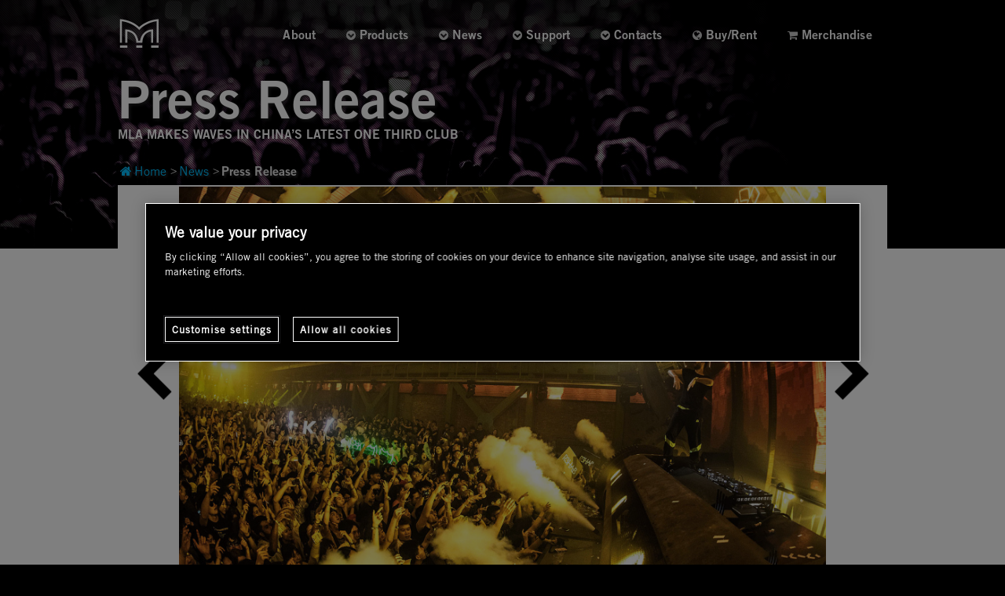

--- FILE ---
content_type: text/html;charset=UTF-8
request_url: https://martin-audio.com/news/press-release/mla-makes-waves-in-chinas-latest-one-third-club
body_size: 8618
content:
<!DOCTYPE html>
<html lang="en-GB">
<!-- MARTIN AUDIO LTD 2023 | WEBSITE BY SQUARE INTERACTIVE DESIGN | info@sq-design.co.uk --><head><meta http-equiv="X-UA-Compatible" content="IE=edge"><meta name="MobileOptimized" content="320"><meta name="HandheldFriendly" content="True"><meta charset="UTF-8" /><meta content="yes" name="apple-mobile-web-app-capable" /><meta content="minimum-scale=1.0, width=device-width" name="viewport" /><title>MLA makes waves in China’s latest One Third Club</title><meta property="og:title" content="MLA makes waves in China’s latest One Third Club"><meta name="twitter:title" content="MLA makes waves in China’s latest One Third Club"><meta name="description" content="Hangzhou is the capital of the Zhejiang province on China s eastern seaboard and considered one of the country s most pr..."><meta property="og:description" content="Hangzhou is the capital of the Zhejiang province on China s eastern seaboard and considered one of the country s most pr..."><meta name="twitter:description" content="Hangzhou is the capital of the Zhejiang province on China s eastern seaboard and considered one of the country s most pr..."><meta property="og:image" content="https://static.martin-audio.com/pressrelease/medium/mla-makes-waves-in-chinas-latest-one-third-club-1.jpg"/><meta name="twitter:image" content="https://static.martin-audio.com/pressrelease/medium/mla-makes-waves-in-chinas-latest-one-third-club-1.jpg"><meta property="og:type" content="website"/><meta property="fb:admins" content="USER_ID"/><meta name="theme-color" content="#000000" /><link rel="shortcut icon" href="https://static.martin-audio.com/img/template/fav.ico" type="image/x-icon" /><link rel="stylesheet" href="https://static.martin-audio.com/dist/style.css?version=2.0.6"><noscript><link rel="stylesheet" href="https://static.martin-audio.com/noscript.css"></noscript><style>.cssbar{background:url(https://static.martin-audio.com/img/2018/banners/dark-crowd.jpg)}#parallax1 div{background-image:url(https://static.martin-audio.com/img/2018/banners/dark-crowd.jpg)}</style><style>.cssbar{background:url(https://static.martin-audio.com/img/2018/banners/dark-crowd.jpg)}#parallax1 div{background-image:url(https://static.martin-audio.com/img/2018/banners/dark-crowd.jpg)}</style><style>#breadcrum{margin-bottom:80px}.article-slider.slickSlider{margin-top:-100px;z-index:99}</style><!-- Google Tag Manager --><script type="text/plain" class="optanon-category-C0002">(function(w,d,s,l,i){w[l]=w[l]||[];w[l].push({'gtm.start':
new Date().getTime(),event:'gtm.js'});var f=d.getElementsByTagName(s)[0],
j=d.createElement(s),dl=l!='dataLayer'?'&l='+l:'';j.async=true;j.src=
'https://www.googletagmanager.com/gtm.js?id='+i+dl;f.parentNode.insertBefore(j,f);
})(window,document,'script','dataLayer','GTM-TDDSDQG');</script><!-- End Google Tag Manager --><!-- OneTrust Cookies Consent Notice start for martin-audio.com --><!-- <script type="text/javascript" src=https://cdn-ukwest.onetrust.com/consent/4efcc98e-969b-4f2f-9195-059a535c5a87/OtAutoBlock.js></script> --><script src=https://cdn-ukwest.onetrust.com/scripttemplates/otSDKStub.js type="text/javascript" charset="UTF-8" data-domain-script="4efcc98e-969b-4f2f-9195-059a535c5a87"></script><script type="text/javascript">function OptanonWrapper(){}</script><!-- OneTrust Cookies Consent Notice end for martin-audio.com --><style>#onetrust-consent-sdk #onetrust-banner-sdk{background-color:#000000!important;border:solid 1px #FFF;bottom:50%!important;left:50%!important;right:unset!important;top:unset!important;-webkit-transform:translate(-50%,50%);transform:translate(-50%,50%)}#onetrust-consent-sdk #onetrust-group-container{width:71vw!important}#onetrust-consent-sdk .ot-sdk-row{display:-webkit-box!important;display:-webkit-flex!important;display:-ms-flexbox!important;display:flex!important;-webkit-box-orient:vertical!important;-webkit-box-direction:normal!important;-webkit-flex-direction:column!important;-ms-flex-direction:column!important;flex-direction:column!important}#onetrust-consent-sdk .ot-sdk-row #onetrust-policy{margin:24px!important}#onetrust-consent-sdk .ot-sdk-row #onetrust-policy-title,#onetrust-consent-sdk .ot-sdk-row #onetrust-policy-text{color:#fff!important}#onetrust-consent-sdk .ot-sdk-row #onetrust-button-group-parent{position:relative!important;left:unset!important;padding:0!important;width:calc(100% - 48px)!important;-webkit-transform:none!important;transform:none!important;margin:24px!important}#onetrust-consent-sdk .ot-sdk-row #onetrust-button-group{display:block!important;text-align:left!important}#onetrust-consent-sdk .ot-sdk-row #onetrust-pc-btn-handler,#onetrust-consent-sdk .ot-sdk-row #onetrust-accept-btn-handler{margin-top:0!important;margin-bottom:0!important;background-color:rgba(0,0,0,0)!important;border-radius:0!important;padding:8px 8px 7px!important;border:1px solid #fff!important;color:#fff!important;text-decoration:none!important;-webkit-transition:.3s ease-out!important;transition:.3s ease-out!important;-webkit-transition-property:background-color,color!important;transition-property:background-color,color!important;letter-spacing:1px!important;opacity:1!important}#onetrust-consent-sdk .ot-sdk-row #onetrust-pc-btn-handler:hover,#onetrust-consent-sdk .ot-sdk-row #onetrust-accept-btn-handler:hover{background-color:#fff!important;color:#000000!important}button#ot-sdk-btn.ot-sdk-show-settings{display:inline-block;border:0;padding:0;color:#fff;-webkit-transition:.3s ease;transition:.3s ease;font-family:inherit}@media only screen and (max-width:767.98px){#onetrust-consent-sdk .ot-sdk-container{margin:0!important;width:100%!important;padding:0!important}#onetrust-consent-sdk #onetrust-group-container{width:90vw!important}#onetrust-consent-sdk .ot-sdk-row #onetrust-policy-title{display:block!important;margin-bottom:20px!important}#onetrust-consent-sdk .ot-sdk-row #onetrust-button-group-parent{margin-top:0!important}#onetrust-consent-sdk .ot-sdk-row #onetrust-pc-btn-handler{margin-bottom:10px!important}button#ot-sdk-btn.ot-sdk-show-settings{letter-spacing:.7px}</style><!--font-awesome--><script src="https://use.fontawesome.com/d58f80ee52.js" async></script><!-- <script src="https://kit.fontawesome.com/e2f61c5d27.js" crossorigin="anonymous"></script> --><link href="https://static.martin-audio.com/fonts/css/fontawesome.css" rel="stylesheet"><link href="https://static.martin-audio.com/fonts/css/brands.css" rel="stylesheet"><link href="https://static.martin-audio.com/fonts/css/solid.css" rel="stylesheet"><noscript><style>.inner-mobile-menu{display:none}#snap-menu{display:none}</style></noscript><script type="text/javascript">;var MTIProjectId='31433f93-06f3-4c1a-b389-4b8bf8a063f4';(function(){var t=document.createElement('script');t.type='text/javascript';t.async='true';t.src='https://static.martin-audio.com/mtiFontTrackingCode.js';(document.getElementsByTagName('head')[0]||document.getElementsByTagName('body')[0]).appendChild(t)})();</script></head><body id="Martin Audio"class="scrollmagic"><!-- Google Tag Manager (noscript) --><noscript><iframe src=https://www.googletagmanager.com/ns.html?id=GTM-TDDSDQG height="0" width="0" style="display:none;visibility:hidden"></iframe></noscript><!-- End Google Tag Manager (noscript) --><div id="notification" style="display:none"><div id="notification-close" class="col-white bg-green"><i class="fa fa-check"></i> I Agree </div><p> We use cookies to deliver our services. By using our website, you agree to the use of cookies as described in our <a href="https://martin-audio.com/support/privacy#cookies" class="light">Cookie Policy</a>. </p></div><main><div id="header-bar"><div id="mobile-header-bar" class="cssbar"><div class="content " id=""><div class="wrap"><div class="row"><div class="col-12"><header id="page"><div class="module mobile-text-center mobile"><h1>Press Release</h1><div class="mobilehide"><h3 style="font-size:1em" class="col-white">MLA MAKES WAVES IN CHINA’S LATEST ONE THIRD CLUB</h3></div></div><div class="module" id="breadcrum"><ul><li><a title="Back to Martin Audio Homepage" href="https://martin-audio.com"><i class="fa fa-home fa-fw"></i>Home</a></li><li><a title="News" href="https://martin-audio.com/news">News</a></li><li><strong>Press Release</strong></li></ul></div></header></div></div></div></div></div><div id="parallax1" class="parallaxParent"><div></div></div></div><div class="white-bg box-shadow padBottom padTop"><div class="wrap" style="z-index:12"><div class="row"><div class="col-12"><div class="module trans"><div class="col-12"><div class="article-slider slickSlider"><div><!--main image--><a class="modal" data-src="https://static.martin-audio.com/pressrelease/large/mla-makes-waves-in-chinas-latest-one-third-club-1.jpg"><img src="https://static.martin-audio.com/pressrelease/medium/mla-makes-waves-in-chinas-latest-one-third-club-1.jpg"></a></div><!--additional images--><div class="mobilehide"><a class="modal" data-src="https://static.martin-audio.com/pressrelease/large/mla-makes-waves-in-chinas-latest-one-third-club-2.jpg"><img data-lazy="https://static.martin-audio.com/pressrelease/medium/mla-makes-waves-in-chinas-latest-one-third-club-2.jpg"></a></div><!--additional images--><div class="mobilehide"><a class="modal" data-src="https://static.martin-audio.com/pressrelease/large/mla-makes-waves-in-chinas-latest-one-third-club-3.jpg"><img data-lazy="https://static.martin-audio.com/pressrelease/medium/mla-makes-waves-in-chinas-latest-one-third-club-3.jpg"></a></div><!--additional images--><div class="mobilehide"><a class="modal" data-src="https://static.martin-audio.com/pressrelease/large/mla-makes-waves-in-chinas-latest-one-third-club-4.jpg"><img data-lazy="https://static.martin-audio.com/pressrelease/medium/mla-makes-waves-in-chinas-latest-one-third-club-4.jpg"></a></div><!--additional images--><div class="mobilehide"><a class="modal" data-src="https://static.martin-audio.com/pressrelease/large/mla-makes-waves-in-chinas-latest-one-third-club1574157413-4.jpg"><img data-lazy="https://static.martin-audio.com/pressrelease/medium/mla-makes-waves-in-chinas-latest-one-third-club1574157413-4.jpg"></a></div><!--additional images--><div class="mobilehide"><a class="modal" data-src="https://static.martin-audio.com/pressrelease/large/mla-makes-waves-in-chinas-latest-one-third-club1574157416-5.jpg"><img data-lazy="https://static.martin-audio.com/pressrelease/medium/mla-makes-waves-in-chinas-latest-one-third-club1574157416-5.jpg"></a></div><!--additional images--><div class="mobilehide"><a class="modal" data-src="https://static.martin-audio.com/pressrelease/large/mla-makes-waves-in-chinas-latest-one-third-club1574157418-6.jpg"><img data-lazy="https://static.martin-audio.com/pressrelease/medium/mla-makes-waves-in-chinas-latest-one-third-club1574157418-6.jpg"></a></div><!--additional images--><div class="mobilehide"><a class="modal" data-src="https://static.martin-audio.com/pressrelease/large/mla-makes-waves-in-chinas-latest-one-third-club1574157420-7.jpg"><img data-lazy="https://static.martin-audio.com/pressrelease/medium/mla-makes-waves-in-chinas-latest-one-third-club1574157420-7.jpg"></a></div><!--additional images--><div class="mobilehide"><a class="modal" data-src="https://static.martin-audio.com/pressrelease/large/mla-makes-waves-in-chinas-latest-one-third-club1574157423-8.jpg"><img data-lazy="https://static.martin-audio.com/pressrelease/medium/mla-makes-waves-in-chinas-latest-one-third-club1574157423-8.jpg"></a></div></div></div></div></div></div></div><div class="wrap padTop"><div class="row"><div class="col-2 mobilehide text-center"><div class="module text-center col-silver" style="text-transform:uppercase"> Published: <div class="col-black" style="padding-top:5px">19<SUP>TH</SUP> NOV 2019</div><hr class="solid"><a href="https://martin-audio.com/news/rss.xml" target="_blank" rel="noopener noreferrer" class="col-yellow"><div class="news-side-button"><i class="fa fa-rss-square fa-3x" aria-hidden="true"></i><p>RSS Feed</p></div></a><div class="news-side-button" id="bookmarkme"><i class="fa fa-bookmark-o fa-3x" aria-hidden="true"></i><p>Bookmark this page</p></div></div></div><div class="col-12 col-tablet-10 col-desktop-8 col-retina-8"><div class="gutter" id="main-article"><article class="article"><h1>MLA MAKES WAVES IN CHINA’S LATEST ONE THIRD CLUB</h1><p>Hangzhou is the capital of the Zhejiang province on China’s eastern seaboard, and considered one of the country’s most prosperous areas. Its diverse nightlife scene has just been further enriched with the opening of a brand new One Third club destination in a former locomotive depot, another of the NOA’s Arc Group’s premium entertainment ventures.</p><p>The third in the chain (including one in Beijing) the 2,500 capacity dance venue, specialising in Hard style, has been equipped with Martin Audio’s award-winning MLA Multicellular Loudspeaker Array.</p><p>This was supplied to the Dutch creative team, Live Legends, and their creative director Daan Oomen by Martin Audio’s Chinese distributor, Sino Hui Feng, who worked hard to win the project with the Martin Audio bid to ensure One Third Hangzhou stands out in a competitive marketplace.</p><p>The One Third vibe is all about the story of an old locomotive factory that comes to life. Live Legends delivered all creative elements from concept to execution, including show production, interior and technical design which included coordinating all the visual disciplines and optimising the guest experience with their usual flair and imagination.</p><p>With the One Third identity built on quality and reflecting a ‘gold standard’ in clubbing, Live Legends was asked onboard, to bring their extensive skills, knowledge and visions from the world of live events.</p><p>After sampling several competitive sound systems, it was decided that MLA would be “the perfect weapon” for this application and that Martin Audio overall was the best loudspeaker partner for all the subsidiary spaces.</p><p>The installation was carried out by Sino Hui Feng’s audio technical team, supported by Martin Audio Product Support Engineer, Robin Dibble.</p><p>All the rooms were equipped with Martin Audio components, the main dance area comprising 12 MLA (hangs of six elements per side) and four WSX subs. Elsewhere they specified eight W8LMI mini line arrays, eight Blackline X12+, eight Blackline FX15, six Blackline3 B18 and 18 x B218 subs — all powered by six Martin Audio iK42 amplifiers.</p><p>As with almost every Chinese club, the main room is filled with VIP tables as opposed to being an open dancefloor; however here the mid-section can be removed to create a full dancefloor / standing area. There were several aspects of continuity with the original One Third Beijing installation, but One Third Hangzhou is much larger and more ambitious in scale, with enhanced technical features to wow the crowds.</p><p>The 2,500-capacity club’s multi-layered main room design features a large balcony / with industrial style first-floor runways on the long sides. There is a mezzanine and 12 sizable VIP rooms. The main hall can host 2,000 people for a standard club night, and the full capacity should they decide on a concert setup.</p><p>The system has proved to be a big hit, and speaking of the impact created, a spokesman for the operators said it delivers “the best live show ever.”</p><p>It’s intended that One Third Hangzhou will be another landmark for the city which has been awarded the 2022 Asian Games, and is an emerging technology hub.</p></article><div class="mobileshow padBottom"> PUBLISHED:19<SUP>TH</SUP> NOV 2019. <br><br><a class="button solid yellow tiny mobile-block"><i class="fa fa-rss-square" aria-hidden="true"></i> RSS Feed</a><a class="button solid black tiny mobile-block"><i class="fa fa-rss-square" aria-hidden="true"></i> Bookmark this page</a></div></div></div><div class="col-12 col-tablet-3 col-desktop-2 col-retina-2"><div class="gutter padTop"><h6><i class="fa fa-share-alt-square" aria-hidden="true"></i> Share this Article</h6><a class="button small block black" onclick="share_fb('https://martin-audio.com/news/press-release/mla-makes-waves-in-chinas-latest-one-third-club');return false;" rel="nofollow" share_url="mla-makes-waves-in-chinas-latest-one-third-club" target="_blank" rel="noopener noreferrer"><i class="fa fa-facebook " aria-hidden="true"></i> Facebook </a><a class="twitter-share-button block button small black" href="https://twitter.com/intent/tweet?text=MLA makes waves in China’s latest One Third Club+%23MartinAudioLtd" target="_new"><i class="fa fa-twitter" aria-hidden="true"></i> Twitter </a><a class="button small block black" target="_blank" rel="noopener noreferrer" href="https://www.linkedin.com/shareArticle?mini=false&url=http://staging.martin-audio.com/news/press-release/mla-makes-waves-in-chinas-latest-one-third-club&title=MLA makes waves in China’s latest One Third Club&summary=Hangzhou is the capital of the Zhejiang province on China s eastern seaboard and considered one of the country s most pr... Read More:https://martin-audio.com/news/press-release/mla-makes-waves-in-chinas-latest-one-third-club"><i class="fa fa-linkedin " aria-hidden="true"></i> Linked In </a><script>;function share_fb(h){window.open('https://www.facebook.com/sharer/sharer.php?u='+h,'facebook-share-dialog','width=626, height=436')};</script></div></div><div class="col-12 col-tablet-8 push-tablet-1 col-desktop-8 push-desktop-2 col-retina-8 push-retina-2"><div class="gutter"><h4 class="padTop">Also in the News</h4><div class="news-side"><ul class="feat"><li><div><h6><a href="https://martin-audio.com/news/press-release/tech-ease-systems-take-on-martin-audio-distribution-across-east-africa" title="Tech Ease Systems take on Martin Audio distribution across East Africa">Tech Ease Systems take on Martin Audio distribution across East Africa</a></h6><p>15 Dec 2025</p></div></li><li><div><h6><a href="https://martin-audio.com/news/press-release/futuretech-upgrade-pacevilles-popular-nordic-bar-with-latest-high-octane-box" title="Futuretech upgrade Paceville’s popular Nordic Bar with latest high-octane box">Futuretech upgrade Paceville’s popular Nordic Bar with latest high-octane box</a></h6><p>08 Dec 2025</p></div></li><li><div><h6><a href="https://martin-audio.com/news/press-release/timax-x-sonosphere-studios-at-tileyard-announces-dolby-atmos-commissioned-martin-audio-flexpoint-system" title="TiMax x Sonosphere Studios at Tileyard announces Dolby Atmos commissioned Martin Audio FlexPoint system">TiMax x Sonosphere Studios at Tileyard announces Dolby Atmos commissioned Martin Audio FlexPoint system</a></h6><p>01 Dec 2025</p></div></li><li><div><h6><a href="https://martin-audio.com/news/press-release/cdd-the-solution-for-dubais-latest-luxurious-french-brasserie" title="CDD the solution for Dubai’s latest luxurious French brasserie">CDD the solution for Dubai’s latest luxurious French brasserie</a></h6><p>01 Dec 2025</p></div></li><li><div><h6><a href="https://martin-audio.com/news/press-release/inside-the-five-storey-martin-audio-overhaul-powering-sydneys-new-bristol-complex" title="Inside the Five-storey Martin Audio Overhaul Powering Sydney’s New Bristol Complex">Inside the Five-storey Martin Audio Overhaul Powering Sydney’s New Bristol Complex</a></h6><p>24 Nov 2025</p></div></li></ul></div></div></div></div></div></div><!--how can we help--><div class="text-center padded-section" style="background:#000 url(https://static.martin-audio.com/img/2018/banners/help-banner.jpg) no-repeat;background-position:top center"><div class="wrap"><div class="row"><div class="col-12"><h3 class="col-grey heading2">How Can We Help?</h3><footer><div class="col-12 col-desktop-8 push-desktop-2 col-retina-8 push-retina-2"><p class="text-center col-grey"><strong>If you have an audio project, whether that’s a Live Event or an Installation, and would like some expert advice or interested in a demo, please register your details</strong></p></div></footer><div class="clear"></div><a class="button white small" href="https://martin-audio.com/support/advice">Get Project Advice</a></div></div></div></div><footer class="block pagefoot padBottom-2x"><div class="wrap"><div class="row"><div class="col-12 col-mobile-6 col-tablet-4 col-desktop-3 col-retina-3 mobile-text-center"><div class="gutter"><div itemscope itemtype="http://schema.org/Organization"><meta itemprop="description" content="Martin Audio enjoys an international reputation for supplying award winning professional loudspeaker systems across the spectrum of live sound and installation applications."><a itemprop="url" href="https://martin-audio.com"><h4 itemprop="name">Martin Audio</h4></a></div><ul class="mobile-text-center"><li><a href="/" title="Home"> Home </a></li><li><a href="/news/fiftyyears" title="About"> About </a></li><li><a title="Products" href="/products"> Products </a></li><li><a title="News" href="/news"> News </a></li><li><a href="/environment">Environment</a></li><li><a title="Support" href="/support"> Support </a></li><li><a title="Contacts" href="/contacts"> Contacts </a></li></ul></div></div><div class="col-12 col-mobile-6 col-tablet-4 col-desktop-3 col-retina-3 mobile-text-center"><div class="gutter"><h4>Products</h4><ul class="mobile-text-center"><li><a href="https://martin-audio.com/live">Live Sound</a></li><li><a href="https://martin-audio.com/installed">Installed Sound</a></li><li><a href="https://martin-audio.com/products/series">Products by Series</a></li><li><a href="https://martin-audio.com/products">Products List</a></li><li><a href="https://martin-audio.com/products/archive">Product Archive</a></li><li><a href="https://static.martin-audio.com/downloads/MartinAudioCatalogue.pdf" target="_blank" rel="nofollow">Products Catalogue</a></li></ul></div></div><div class="col-12 col-mobile-12 col-tablet-4 col-desktop-3 col-retina-3 mobile-text-center"><div class="gutter padBottom-2x"><h4>Social Media</h4><span class="footer-social"><a href="https://twitter.com/MartinAudioLtd" title="Twitter" target="_blank" rel="noopener noreferrer"><i class="fa-brands fa-x-twitter fa-2x"></i></a><a href="https://www.facebook.com/pages/Martin-Audio-Ltd/351142271633208" title="Facebook" target="_blank" rel="noopener noreferrer"><i class="fa-brands fa-facebook-f fa-2x"></i></a><a href="https://www.youtube.com/user/MartinAudioLondon" title="Youtube" target="_blank" rel="noopener noreferrer"><i class="fa-brands fa-youtube fa-2x"></i></a><a href="https://www.linkedin.com/company/martin-audio" title="Linkedin" target="_blank" rel="noopener noreferrer"><i class="fa-brands fa-linkedin-in fa-2x"></i></a><a href="https://www.instagram.com/martinaudio/" title="Instagram" target="_blank" rel="noopener noreferrer"><i class="fa-brands fa-instagram fa-2x"></i></i></a></span></div><div><a class="col-white gutter" href="https://martin-audio.com/support/privacy"><i class="fa-solid fa-user-shield"></i> Privacy Policy</a></div><div style="padding-top:10px"><a class="col-white gutter" href="https://martin-audio.com/support/cookies"><i class="fa-solid fa-cookie-bite"></i> Cookies Policy</a></div><div style="padding-top:10px"><a class="col-white gutter" target="_self" href="https://martin-audio.com/support/accessibility"><i class="fa-solid fa-eye"></i> Accessibility</a></div><div style="padding-top:10px"><a class="col-white gutter" target="_blank" href="https://brand.focusritegroup.com/hub/17"><i class="fa-regular fa-image"></i> Brand Hub</a></div></div><div class="col-12 col-mobile-12 col-tablet-4 col-desktop-3 col-retina-3 mobile-text-center"><div class="gutter"><h4><i class="fa-regular fa-envelope"></i> Stay up-to-date</h4><a href="https://martin-audio.com/stay-up-to-date" class="button white small inline">Sign-Up</a></div></div></div><div class="row"><div class="col-12"><div class="module padTop-2x"><p>All material &copy;2025. Copyright Martin Audio Ltd. Subject to change without notice. Martin Audio Ltd. Reg. No. 4824341.<br> Martin Audio and the Martin Audio Logo are trademarks of Martin Audio Ltd and are registered in the United Kingdom, United States and other countries.<br> v25:2.0</p></div></div></div></div></footer></main><noscript><style>nav.atTop{background:#000!important}</style></noscript><div class="fixed-nav page"><nav class="atTop"><div class="wrap"><div class="row"><div class="col-12"><div class="module"><a href="/" title="Martin Audio - Home"><div id="menu-logo"></div></a><div><a href="/" title="Martin Audio - Home"><div id="primary-logo"></div></a><div id="social-logo"><a href="https://twitter.com/MartinAudioLtd" title="Twitter" target="_blank" rel="noopener noreferrer"><i class="icon-twitter icon-2x"></i></a><!-- <a href="https://www.facebook.com/pages/Martin-Audio-Ltd/351142271633208" title="Facebook" target="_blank" rel="noopener noreferrer"><i class="icon-facebook icon-2x"></i></a> --><a href="https://www.youtube.com/user/MartinAudioLondon" title="Youtube" target="_blank" rel="noopener noreferrer"><i class="icon-youtube icon-2x"></i></a><a href="https://www.linkedin.com/company/martin-audio" title="Linkedin" target="_blank" rel="noopener noreferrer"><i class="icon-linkedin icon-2x"></i></a></div></div><ul class="mobiletablethide"><li><a href="https://martin-audio.com/news/fiftyyears" title="About Martin Audio"> About </a></li><li><a title="Martin Audio Products"><i class="fa fa-chevron-circle-down" aria-hidden="true"></i> Products </a><div class="dropdown"><ul><li><a href="https://martin-audio.com/live" title="Live Sound: Touring, Theatre &amp; Portable Applications"><i class="fa fa-caret-right" aria-hidden="true"></i> Live Sound <span>Touring, Theatre &amp; Portable Applications </span></a></li><li><a href="https://martin-audio.com/installed" title="Installed Sound: Indoor &amp; Outdoor Commercial Applications"><i class="fa fa-caret-right" aria-hidden="true"></i> Installed Sound <span>Indoor &amp; Outdoor Commercial Applications </span></a></li><li><a href="https://martin-audio.com/products/series" title="Products: Products by Series"><i class="fa fa-caret-right" aria-hidden="true"></i> Products by Series </a></li><li><a href="https://martin-audio.com/products" title="Full Product Lineup"><i class="fa fa-caret-right" aria-hidden="true"></i> Product List </a></li><li><a href="https://martin-audio.com/case-studies" title="Martin Audio Case Studies, Application Examples"><i class="fa fa-caret-right" aria-hidden="true"></i> Case Studies </a></li><li><a href="https://martin-audio.com/products/archive" title="Archived Product Datasheets, Technical Drawings &amp; User Guides"><i class="fa fa-caret-right" aria-hidden="true"></i> Product Archive </a></li><li><a href="https://static.martin-audio.com/downloads/MartinAudioCatalogue.pdf" title="Product Catalogue PDF" target="_blank"><i class="fa fa-file-pdf-o " aria-hidden="true"></i> Product Catalogue </a></li></ul></div></li><li><a title="Press Release, Events, Demo&#039;s and Tradeshows"><i class="fa fa-chevron-circle-down" aria-hidden="true"></i> News </a><div class="dropdown"><ul><li><a href="https://martin-audio.com/news/press-release" title="Pro Audio Press Releases"><i class="fa fa-caret-right" aria-hidden="true"></i> Press Release </a></li><li><a href="https://martin-audio.com/events" title="Upcoming Demo&#039;s and Trade Shows"><i class="fa fa-caret-right" aria-hidden="true"></i> Events </a></li><li><a href="https://martin-audio.com/strongest-line-up" title="Our Strongest Ever Line-up for Live Sound"><i class="fa fa-caret-right" aria-hidden="true"></i> Strongest Line-up </a></li><li><a href="https://martin-audio.com/rigsatgigs" title="Celebrating out strongest ever line-up for Live Sound"><i class="fa fa-caret-right" aria-hidden="true"></i> #RigsAtGigs </a></li><li><a href="https://martin-audio.com/martinaudiofamily" title="#MartinAudioFamily"><i class="fa fa-caret-right" aria-hidden="true"></i> #MartinAudioFamily </a></li><li><a href="https://martin-audio.com/support/customer-collection" title="Customer Collection Update"><i class="fa fa-caret-right" aria-hidden="true"></i> Customer Collection <span>UPDATE </span></a></li><li><a href="https://martin-audio.com/news/vacancies" title="Vacancies" target="_self"><i class="fa fa-caret-right" aria-hidden="true"></i> Vacancies </a></li><li><a href="https://martin-audio.com/environment" title="Environmental Sustainability Plan"><i class="fa fa-caret-right" aria-hidden="true"></i> Environment </a></li></ul></div></li><li><a title="Martin Audio Support"><i class="fa fa-chevron-circle-down" aria-hidden="true"></i> Support </a><div class="dropdown"><ul><li><a href="https://martin-audio.com/support/contacts" title="Martin Audio Support Contacts"><i class="fa fa-caret-right" aria-hidden="true"></i> Support Contacts </a></li><li><a href="https://martin-audio.com/training" title="Product and Software Courses"><i class="fa fa-caret-right" aria-hidden="true"></i> Training </a></li><li><a href="https://martin-audio.com/support/software" title="Martin Audio Software Downloads"><i class="fa fa-caret-right" aria-hidden="true"></i> Software/Firmware </a></li><li><a href="https://martin-audio.com/support/gll-and-clf-data" title="Martin Audio GLL and CLF Data"><i class="fa fa-caret-right" aria-hidden="true"></i> GLL and CLF Data </a></li><li><a href="https://martin-audio.com/support/loudspeaker-settings" title="Martin Audio Loudspeaker Settings"><i class="fa fa-caret-right" aria-hidden="true"></i> Loudspeaker Settings </a></li><li><a href="https://martin-audio.com/support/subwoofer-calculator" title="Martin Audio Subwoofer Calculator"><i class="fa fa-caret-right" aria-hidden="true"></i> Subwoofer Calculator </a></li><li><a href="https://martin-audio.com/userguides" title="Martin Audio User Guides"><i class="fa fa-caret-right" aria-hidden="true"></i> User Guides </a></li><li><a href="https://martin-audio.com/support/warranty" title="Martin Audio Service, Returns &amp; Warranty"><i class="fa fa-caret-right" aria-hidden="true"></i> Service &amp; Returns </a></li><li><a href="https://martin-audio.com/support/advice" title="Got a project? Get advice."><i class="fa fa-caret-right" aria-hidden="true"></i> Get Advice </a></li></ul></div></li><li><a title="Martin Audio Contacts"><i class="fa fa-chevron-circle-down" aria-hidden="true"></i> Contacts </a><div class="dropdown"><ul><li><a href="https://martin-audio.com/contacts/uk" title="Martin Audio UK Contacts"><i class="fa fa-caret-right" aria-hidden="true"></i> UK Contacts </a></li><li><a href="https://martin-audio.com/contacts/usa" title="Martin Audio US Contacts"><i class="fa fa-caret-right" aria-hidden="true"></i> US Contacts </a></li></ul></div></li><li><a href="https://martin-audio.com/where-to-buy" title="Find your distributor/Rental Partner"><i class="fa fa-globe" aria-hidden="true"></i> Buy/Rent </a></li><li><a href="https://martin-audio.com/store" title="Martin Audio Merchandise Store"><i class="fa fa-shopping-cart" aria-hidden="true"></i> Merchandise </a></li></ul><div class="mobiletabletshow" id="mobile-burger-menu"></div><div class="clear"></div></div></div></div></div></nav></div><div class="mobile-overlay" data-menu-hidden="true"><a class="close-overlay"><i class="fa icon-times-circle icon-inset"></i><div id="mobile-advert"><!--Space Reserved for mobile advertising--></div></a><div class="inner-mobile-menu"><div class="snap-drawer"><a href="/" title="Martin Audio - Home"><div id="snap-drawer-logo"></div></a><div id="snap-drawer-close"><i class="fa fa-long-arrow-right" aria-hidden="true"></i> Return to Site</div><ul id="snap-menu"><li><a href="https://martin-audio.com/news/fiftyyears" title="About Martin Audio"> About</a></li><li><a title="Martin Audio Products" class="dropdown"> Products</a><div class="drop"><div class="drop-content"><ul><li><a href="/live" title="Live Sound: Touring, Theatre &amp; Portable Applications"> Live Sound</a></li><li><a href="/installed" title="Installed Sound: Indoor &amp; Outdoor Commercial Applications"> Installed Sound</a></li><li><a href="/products/series" title="Products: Products by Series"> Products by Series</a></li><li><a href="/products" title="Full Product Lineup"> Product List</a></li><li><a href="/case-studies" title="Martin Audio Case Studies, Application Examples"> Case Studies</a></li><li><a href="/products/archive" title="Archived Product Datasheets, Technical Drawings &amp; User Guides"> Product Archive</a></li><li><a href="https://static.martin-audio.com/downloads/MartinAudioCatalogue.pdf" title="Product Catalogue PDF"> Product Catalogue</a></li></ul></div></div></li><li><a title="Press Release, Events, Demo&#039;s and Tradeshows" class="dropdown"> News</a><div class="drop"><div class="drop-content"><ul><li><a href="/news/press-release" title="Pro Audio Press Releases"> Press Release</a></li><li><a href="/events" title="Upcoming Demo&#039;s and Trade Shows"> Events</a></li><li><a href="/strongest-line-up" title="Our Strongest Ever Line-up for Live Sound"> Strongest Line-up</a></li><li><a href="/rigsatgigs" title="Celebrating out strongest ever line-up for Live Sound"> #RigsAtGigs</a></li><li><a href="/martinaudiofamily" title="#MartinAudioFamily"> #MartinAudioFamily</a></li><li><a href="/support/customer-collection" title="Customer Collection Update"> Customer Collection</a></li><li><a href="/news/vacancies" title="Vacancies"> Vacancies</a></li><li><a href="/environment" title="Environmental Sustainability Plan"> Environment</a></li></ul></div></div></li><li><a title="Martin Audio Support" class="dropdown"> Support</a><div class="drop"><div class="drop-content"><ul><li><a href="/support/contacts" title="Martin Audio Support Contacts"> Support Contacts</a></li><li><a href="/training" title="Product and Software Courses"> Training</a></li><li><a href="/support/software" title="Martin Audio Software Downloads"> Software/Firmware</a></li><li><a href="/support/gll-and-clf-data" title="Martin Audio GLL and CLF Data"> GLL and CLF Data</a></li><li><a href="/support/loudspeaker-settings" title="Martin Audio Loudspeaker Settings"> Loudspeaker Settings</a></li><li><a href="/support/subwoofer-calculator" title="Martin Audio Subwoofer Calculator"> Subwoofer Calculator</a></li><li><a href="/userguides" title="Martin Audio User Guides"> User Guides</a></li><li><a href="/support/warranty" title="Martin Audio Service, Returns &amp; Warranty"> Service &amp; Returns</a></li><li><a href="/support/advice" title="Got a project? Get advice."> Get Advice</a></li></ul></div></div></li><li><a title="Martin Audio Contacts" class="dropdown"> Contacts</a><div class="drop"><div class="drop-content"><ul><li><a href="/contacts/uk" title="Martin Audio UK Contacts"> UK Contacts</a></li><li><a href="/contacts/usa" title="Martin Audio US Contacts"> US Contacts</a></li></ul></div></div></li><li><a href="https://martin-audio.com/where-to-buy" title="Find your distributor/Rental Partner"> Buy/Rent</a></li><li><a href="https://martin-audio.com/store" title="Martin Audio Merchandise Store"> Merchandise</a></li></ul><p> All material &copy; 2023.<br> Copyright Martin Audio Ltd.<br> Subject to change without notice.<br> Martin Audio Ltd. Reg. No. 4824341<br><br> Martin Audio and the Martin Audio Logo are trademarks of Martin Audio Ltd and are registered in the United Kingdom, United States and other countries. <br> v2023:1.0 </p></div></div></div><script type="text/javascript" src="https://static.martin-audio.com/dist/runtime.8abb5678bad5f0abae1c.js"></script><script type="text/javascript" src="https://static.martin-audio.com/dist/polyfills.b4a4039848e9ad1164ca.js"></script><script type="text/javascript" src="https://static.martin-audio.com/dist/main.4d67a5a24fd9428e3145.js"></script></body>
</html>

--- FILE ---
content_type: text/css
request_url: https://static.martin-audio.com/dist/style.css?version=2.0.6
body_size: 16347
content:
a, abbr, acronym, address, applet, article, aside, audio, b, big, blockquote, body, canvas, caption, center, cite, code, dd, del, details, dfn, div, dl, dt, em, embed, fieldset, figcaption, figure, footer, form, h1, h2, h3, h4, h5, h6, header, hgroup, html, i, iframe, img, ins, kbd, label, legend, li, mark, menu, nav, object, ol, output, p, pre, q, ruby, s, samp, section, small, span, strike, strong, sub, summary, sup, table, tbody, td, tfoot, th, thead, time, tr, tt, u, ul, var, video {
  margin: 0;
  padding: 0;
  border: 0;
  font-size: 100%;
  font: inherit;
  vertical-align: baseline
}
article, aside, details, figcaption, figure, footer, header, menu, nav, section {
  display: block
}
body {
  line-height: 1
}
blockquote, q {
  quotes: none
}
blockquote:after, blockquote:before, q:after, q:before {
  content: "";
  content: none
}
table {
  border-collapse: collapse;
  border-spacing: 0
}
* {
  margin: 0;
  padding: 0;
  -webkit-box-sizing: border-box;
  -moz-box-sizing: border-box;
  box-sizing: border-box;
  -ms-box-sizing: border-box
}
a, button {
  border-radius: 0
}
@font-face {
  font-family: Trade Gothic LT W01 Roman;
  src: url(https://static.martin-audio.com/fonts/40775ed4-d9b0-4f75-b874-80f2842332a9.eot#iefix);
  src: url(https://static.martin-audio.com/fonts/40775ed4-d9b0-4f75-b874-80f2842332a9.eot#iefix) format("eot"), url(https://static.martin-audio.com/fonts/24ba8ea7-bbf3-40e0-b924-fd985d79ebca.woff2) format("woff2"), url(https://static.martin-audio.com/fonts/9274bb7f-01c5-45cb-b935-f53683ab6dd6.woff) format("woff"), url(https://static.martin-audio.com/fonts/a94b3f7a-c1fd-4bbe-9273-1f6f081dcb2f.ttf) format("truetype"), url(https://static.martin-audio.com/fonts/b0fb9bf0-3364-4802-9c4e-89202a063331.svg#b0fb9bf0-3364-4802-9c4e-89202a063331) format("svg")
}
@font-face {
  font-family: Trade Gothic LT W01 Bold No-_2;
  src: url(https://static.martin-audio.com/fonts/07702e82-1476-4552-97e1-682d5af3bd30.eot#iefix);
  src: url(https://static.martin-audio.com/fonts/07702e82-1476-4552-97e1-682d5af3bd30.eot#iefix) format("eot"), url(https://static.martin-audio.com/fonts/4a5b9bde-0062-4b1f-ae1f-d2ad4d283b55.woff2) format("woff2"), url(https://static.martin-audio.com/fonts/dd603555-b5c3-4df6-885b-b75ef30fa0f8.woff) format("woff"), url(https://static.martin-audio.com/fonts/6515df23-fbdf-459f-924c-b449b8b7ade8.ttf) format("truetype"), url(https://static.martin-audio.com/fonts/17c3c18f-135d-447c-bcfd-7bcfc2ca515a.svg#17c3c18f-135d-447c-bcfd-7bcfc2ca515a) format("svg")
}
html {
  max-width: 100%
}
body {
  background: #000
}
.button, .tab, h1, h2, h3, h4, h5, h6, p.lead {
  font-family: sans-serif;
  font-family: Trade Gothic LT W01 Bold No-_2
}
#page h2, body, p {
  font-family: sans-serif;
  font-family: Trade Gothic LT W01 Roman
}
a {
  color: #00befe
}
a, nav ul li a {
  text-decoration: none
}
nav ul li a {
  font-family: sans-serif;
  font-family: Trade Gothic LT W01 Bold No-_2
}
#mobile-header-bar {
  display: block;
  width: 100%;
  background-color: #000
}
#mobile-header-bar .content {
  position: relative;
  z-index: 10
}
#mobile-header-bar #breadcrum a {
  color: #00befe;
  text-decoration: none
}
.cssbar {
  position: relative;
  background-color: #000;
  background-attachment: fixed !important;
  background-size: auto 400px !important
}
.cssbar:after {
  bottom: 1px;
  background-image: url([data-uri]);
  background-attachment: scroll;
  opacity: .55
}
.cssbar:after, .cssbar:before {
  position: absolute;
  top: 0;
  left: 0;
  right: 0;
  content: "";
  z-index: 8
}
.cssbar:before {
  bottom: 0;
  background: linear-gradient(180deg, rgba(0, 0, 0, .7), transparent 60%);
  opacity: 1
}
@media only screen and (min-width:1350px) {
  #mobile-header-bar.cssbar {
    background: transparent none !important
  }
}
@media only screen and (min-width:1020px) and (max-width:1350px) {
  #mobile-header-bar.cssbar {
    background: transparent none !important
  }
}
@media only screen and (min-width:735px) and (max-width:1020px) {
  #mobile-header-bar.cssbar {
    background: transparent none !important
  }
}
#mobile-promo {
  margin: 20px auto 0
}
#mobile-promo, .mobileshow {
  display: none
}
@media only screen and (max-width:600px) {
  #mobile-promo, .mobileshow {
    display: block
  }
}
@media only screen and (min-width:600px) and (max-width:735px) {
  #mobile-promo, .mobileshow {
    display: block
  }
}
.mobilehide {
  display: none
}
@media only screen and (min-width:735px) and (max-width:1020px) {
  .mobilehide {
    display: block
  }
}
@media only screen and (min-width:1020px) and (max-width:1350px) {
  .mobilehide {
    display: block
  }
}
@media only screen and (min-width:1350px) {
  .mobilehide {
    display: block
  }
}
.clear {
  display: block;
  clear: both
}
.promo-bg {
  display: block;
  width: 100%;
  min-height: 30vh;
  background-size: contain;
  background: transparent;
  margin-top: 10px;
  margin-bottom: 10px
}
@media only screen and (min-width:735px) and (max-width:1020px) {
  .promo-bg {
    background: url(https://static.martin-audio.com/img/template/main-product-background.jpg) 50% no-repeat
  }
}
@media only screen and (min-width:1020px) and (max-width:1350px) {
  .promo-bg {
    background: url(https://static.martin-audio.com/img/template/main-product-background.jpg) 50% no-repeat
  }
}
@media only screen and (min-width:1350px) {
  .promo-bg {
    background: url(https://static.martin-audio.com/img/template/main-product-background.jpg) 50% no-repeat
  }
}
.promo-bg figure img {
  display: block;
  margin-left: auto;
  margin-right: auto
}
.promo-bg:after {
  content: "";
  display: block;
  clear: both
}
#ProductReadMore {
  background-color: #000;
  background-repeat: no-repeat;
  background-position: 100%;
  background-blend-mode: lighten
}
.text-center {
  text-align: center
}
.padded-section {
  padding-top: 40px;
  padding-bottom: 40px
}
.hide {
  display: none !important
}
@media only screen and (max-width:600px) {
  .mobile-text-center {
    text-align: center !important
  }
}
@media only screen and (min-width:600px) and (max-width:735px) {
  .mobile-text-center {
    text-align: center !important
  }
}
.gutter {
  margin-left: 10px;
  margin-right: 10px
}
.modal {
  display: block;
  border: 2px solid transparent;
  position: relative
}
.modal, .modal:hover {
  cursor: pointer !important
}
.modal:hover {
  opacity: .95 !important;
  border-color: #e8e8e8
}
.modal, .modal img {
  -webkit-transition: all .2s ease;
  -moz-transition: all .2s ease;
  -ms-transition: all .2s ease;
  -o-transition: all .2s ease;
  transition: all .2s ease
}
.modal:hover {
  background-color: #fff;
  border-color: #fff;
  cursor: -moz-zoom-in !important;
  cursor: -webkit-zoom-in !important;
  cursor: zoom-in !important
}
.modal i.fa-spinner {
  position: absolute;
  z-index: 9
}
.accordion .tab {
  display: block;
  padding: 20px 0;
  font-size: 1.5rem !important
}
.accordion .tab h1, .accordion .tab h2, .accordion .tab h3, .accordion .tab h4, .accordion .tab h5, .accordion .tab h6 {
  font-size: 1.5rem !important;
  margin-bottom: 0 !important
}
#search-area, .accordion .content, .accordion .tab i, .data-list, .dist-result-block, .mfp-hide, .modal-content, .pulldown, .white-popup {
  display: none
}
#header-bar {
  top: 0;
  left: 0;
  right: 0;
  position: relative;
  background: #111
}
#header-bar:after {
  position: absolute;
  top: 0;
  bottom: -1px;
  width: 100%;
  background: linear-gradient(transparent 70%, rgba(0, 0, 0, .9));
  content: "";
  left: 0;
  right: 0
}
.parallaxParent {
  display: none;
  overflow: hidden
}
@media only screen and (min-width:1350px) {
  .parallaxParent {
    display: block
  }
}
@media only screen and (min-width:1020px) and (max-width:1350px) {
  .parallaxParent {
    display: block
  }
}
@media only screen and (min-width:735px) and (max-width:1020px) {
  .parallaxParent {
    display: block
  }
}
.parallaxParent > * {
  height: 200%;
  position: relative;
  top: -50%;
  background-position: 100%;
  background-repeat: no-repeat;
  background-color: #000;
  background-size: auto;
  background-blend-mode: screen;
  background-blend-mode: screen, screen, normal;
  -webkit-transition: all 0s;
  transition: all 0s
}
.parallaxParent > div.active {
  top: -130%
}
#parallax1 {
  position: absolute;
  top: 0;
  bottom: 0;
  width: 100%
}
#parallax1:before {
  position: fixed;
  content: ""
}
.product-block.no-heading .heading, .product-block.retina-heading .heading {
  display: none
}
@media only screen and (min-width:1350px) {
  .product-block.retina-heading .heading {
    display: block
  }
}
.product-block.xd-heading .heading {
  display: none
}
@media only screen and (min-width:1350px) {
  .product-block.xd-heading .heading {
    display: block
  }
}
@media only screen and (min-width:1020px) and (max-width:1350px) {
  .product-block.xd-heading .heading {
    display: block
  }
}
@media only screen and (min-width:735px) and (max-width:1020px) {
  .product-block.xd-heading .heading {
    display: block
  }
}
.product-block.retina-tablet-heading .heading {
  display: none
}
@media only screen and (min-width:1350px) {
  .product-block.retina-tablet-heading .heading {
    display: block
  }
}
@media only screen and (min-width:1020px) and (max-width:1350px) {
  .product-block.retina-tablet-heading .heading {
    display: none
  }
}
@media only screen and (min-width:735px) and (max-width:1020px) {
  .product-block.retina-tablet-heading .heading {
    display: block
  }
}
@media only screen and (min-width:600px) and (max-width:735px) {
  .product-block.no-heading-mobile .heading {
    display: none !important
  }
}
.product-row {
  overflow-x: hidden
}
.product-block {
  margin-top: 20px !important;
  position: relative
}
.product-block img {
  background: #fff;
  border: 1px solid #e8e8e8;
  display: block;
  width: 100%;
  padding: 10px 10px 0;
  margin-bottom: -1px
}
.product-block .heading {
  padding-top: 5px;
  font-size: 1.1em;
  font-family: Trade Gothic LT W01 Bold No-_2;
  line-height: 3
}
@media only screen and (min-width:1350px) {
  .product-block .heading {
    height: 40px;
    width: 130%;
    line-height: 1.2
  }
}
@media only screen and (min-width:1020px) and (max-width:1350px) {
  .product-block .heading {
    width: 140%;
    height: 40px;
    line-height: 1.2
  }
}
@media only screen and (min-width:735px) and (max-width:1020px) {
  .product-block .heading {
    width: 150%;
    height: 40px;
    line-height: 1.2
  }
}
@media only screen and (min-width:600px) and (max-width:735px) {
  .product-block .heading {
    height: 40px;
    width: 150%;
    line-height: 1.2
  }
}
.product-block .button {
  margin-bottom: 0 !important
}
.product-block a:hover + a {
  border-color: #dde1e2 !important;
  background: #dde1e2 !important;
  color: #1a1a1a !important;
  box-shadow: 0 6px 33px -15px #000 !important
}
#product-list-title h4 {
  margin-bottom: 0 !important;
  padding-top: 20px
}
#product-list-title .clear-result {
  display: block;
  padding-top: 10px
}
#product-list-title span.result-count, #product-list-title span.search-term {
  color: #666
}
.grey-bg a, .white-bg a {
  color: #169dcb
}
.event-container {
  display: flex;
  justify-content: flex-start;
  flex-direction: row;
  flex-flow: row wrap
}
.event-container.press .event-item .event-descrption h5 {
  margin-bottom: 40px
}
.event-container.press .event-item .event-descrption p strong {
  position: absolute;
  bottom: 20px;
  left: 20px
}
.event-container.events .event-item .event-image {
  height: 320px
}
@media only screen and (min-width:1020px) and (max-width:1350px) {
  .event-container.events .event-item .event-image {
    height: 300px
  }
}
.event-container.events .event-item .event-image .large {
  height: 320px
}
@media only screen and (min-width:1020px) and (max-width:1350px) {
  .event-container.events .event-item .event-image .large {
    height: 70% !important;
    min-height: 240px
  }
}
@media only screen and (min-width:1350px) {
  .event-container.events .event-item .event-image .large {
    height: 75% !important;
    min-height: 240px
  }
}
.event-container.events .event-item .event-descrption p {
  margin-bottom: 20px
}
.event-container.events .event-item .event-descrption p strong {
  position: absolute;
  bottom: 20px;
  left: 20px
}
.event-container.events .event-item .event-descrption h5 {
  margin-bottom: 20px;
  color: #555
}
.event-item {
  align-items: stretch;
  margin-bottom: 20px;
  background-size: cover !important;
  background-position: 50% !important
}
.event-item .inner {
  height: 100%;
  background: #f2f2f2 linear-gradient(10turn, #f2f2f2, #fff);
  position: relative;
  -webkit-box-shadow: 0 0 22px 1px rgba(0, 0, 0, .8);
  box-shadow: 0 0 22px 1px rgba(0, 0, 0, .8)
}
.event-item .event-image {
  width: 100%;
  background: #000;
  height: 240px;
  background-size: cover !important;
  background-position: 50% !important
}
@media only screen and (min-width:1020px) and (max-width:1350px) {
  .event-item .event-image {
    height: 70% !important;
    min-height: 240px
  }
}
@media only screen and (min-width:1350px) {
  .event-item .event-image {
    height: 75% !important;
    min-height: 240px
  }
}
.event-item .event-image.small {
  height: 280px !important
}
.event-item .event-descrption {
  padding: 20px
}
.event-item .event-descrption h1, .event-item .event-descrption h2, .event-item .event-descrption h3, .event-item .event-descrption h4, .event-item .event-descrption h5, .event-item .event-descrption h6 {
  color: #000;
  margin-bottom: 5px;
  text-transform: uppercase
}
.event-item .event-descrption p {
  margin-bottom: 0;
  padding-top: 20px
}
.event-item .event-descrption p strong {
  font-size: 14px;
  color: #555
}
#homepage-loading {
  display: flex;
  position: absolute;
  top: 0;
  bottom: 0;
  left: 0;
  right: 0;
  z-index: 998;
  background: #000;
  -webkit-transition: all .6s ease-in;
  -moz-transition: all .6s ease-in;
  -ms-transition: all .6s ease-in;
  -o-transition: all .6s ease-in;
  transition: all .6s ease-in
}
#homepage-loading.loaded {
  background: transparent;
  opacity: 0;
  z-index: -1
}
#homepage-loading .item {
  align-self: center;
  align-items: center;
  text-align: center;
  width: 100%
}
#homepage-loading .item p {
  color: #fff;
  text-align: center
}
.flex-container {
  justify-content: flex-start;
  flex-direction: row
}
.flex-container .item {
  align-items: center;
  width: 100%;
  align-self: center;
  text-align: center;
  height: auto;
  padding-left: 20px;
  padding-right: 20px
}
#homepage-slider {
  width: 100%;
  min-height: 500px;
  height: 100vh;
  position: relative;
  -webkit-box-shadow: 0 2px 70px 1px #000;
  box-shadow: 0 2px 70px 1px #000;
  z-index: 10
}
.svg-image {
  width: 80%;
  max-width: 480px
}
.centered {
  display: block;
  margin: 0 auto
}
.fade-slider, .fade-slider div {
  width: 100%;
  height: 100%
}
.fade-slider div {
  position: relative
}
.fade-slider div span.bg-wrap {
  display: block;
  background-position: 50%;
  z-index: -1;
  position: absolute;
  top: 0;
  left: 0;
  right: 0;
  bottom: 0
}
.fade-slider div span.bg-wrap:after {
  content: "";
  position: absolute;
  background: linear-gradient(transparent 50%, #000);
  top: 0;
  right: 0;
  left: 0;
  bottom: 0
}
#homepage-slider .fade-slider .flex-container .item h1 {
  color: #fff;
  margin-bottom: 0;
  letter-spacing: -.05em;
  text-shadow: 2px 2px 20px rgba(0, 0, 0, .4);
  font-size: 4.5em;
  padding-bottom: 10px
}
@media only screen and (min-width:735px) and (max-width:1020px) {
  #homepage-slider .fade-slider .flex-container .item h1 {
    font-size: 6.5em
  }
}
@media only screen and (min-width:1020px) and (max-width:1350px) {
  #homepage-slider .fade-slider .flex-container .item h1 {
    font-size: 7.5em
  }
}
@media only screen and (min-width:1350px) {
  #homepage-slider .fade-slider .flex-container .item h1 {
    font-size: 9em
  }
}
#homepage-slider .fade-slider .flex-container .item p {
  color: #fff;
  text-align: center;
  max-width: 90%;
  margin: 0 auto 20px;
  text-shadow: 2px 2px 20px rgba(0, 0, 0, .4);
  line-height: 1.2;
  padding-top: 10px
}
@media only screen and (max-width:600px) {
  #homepage-slider .fade-slider .flex-container .item .button {
    max-width: 320px
  }
}
@media only screen and (min-width:600px) and (max-width:735px) {
  #homepage-slider .fade-slider .flex-container .item .button {
    max-width: 320px
  }
}
#homepage-slider .fade-slider .flex-container .bottom-div {
  position: absolute;
  bottom: 10px;
  height: auto;
  padding: 10px;
  left: 0;
  right: 0;
  text-align: center
}
#homepage-slider .fade-slider .flex-container .bottom-div .fa-stack {
  color: #000
}
#homepage-slider .fade-slider .flex-container .bottom-div .fa-stack .fa-stack-2x {
  color: #fff
}
.about-image {
  width: 100%;
  max-width: 1300px;
  background-color: transparent;
  position: absolute;
  top: 0;
  bottom: 0;
  right: 0;
  opacity: 0;
  left: 0;
  background-size: auto 100%;
  background-repeat: no-repeat;
  background-position: 100% 0 !important;
  margin: 0 auto
}
#about, .about-image, .cssSwap.fadeIn, .event-item.animated {
  opacity: 0;
  -webkit-transition: all .6s ease-in;
  -moz-transition: all .6s ease-in;
  -ms-transition: all .6s ease-in;
  -o-transition: all .6s ease-in;
  transition: all .6s ease-in
}
#about.active, .about-image.active, .cssSwap.fadeIn.loaded, .event-item.animated.active {
  opacity: 1
}
.home-about {
  position: absolute;
  right: 0;
  top: 0;
  z-index: -1
}
.home-bg-wrap {
  background-color: #000;
  padding-top: 200px;
  margin-top: -200px;
  padding-bottom: 200px;
  margin-bottom: -180px;
  background-position: 50%;
  background-repeat: no-repeat
}
.jump-url {
  display: block;
  position: absolute;
  margin-top: -80px
}
@media only screen and (min-width:1350px) {
  .desktop-shift {
    height: 150px
  }
}
@media only screen and (min-width:1020px) and (max-width:1350px) {
  .desktop-shift {
    height: 150px
  }
}
@media only screen and (min-width:1350px) {
  .floating-image {
    position: absolute;
    right: 0;
    top: -150px;
    z-index: 9
  }
}
@media only screen and (min-width:1020px) and (max-width:1350px) {
  .floating-image {
    position: absolute;
    right: 0;
    top: 0;
    z-index: 9
  }
}
#FloatingProductImage {
  text-align: center;
  margin-bottom: 20px
}
@media only screen and (min-width:1350px) {
  #FloatingProductImage {
    position: absolute;
    right: 20px;
    bottom: -80px;
    z-index: 9
  }
}
@media only screen and (min-width:1020px) and (max-width:1350px) {
  #FloatingProductImage {
    position: absolute;
    right: 0;
    bottom: -160px;
    z-index: 9;
    max-width: 660px
  }
}
@media only screen and (min-width:1350px) {
  .FloatingProductImageSpacer {
    height: 40px
  }
}
@media only screen and (min-width:1020px) and (max-width:1350px) {
  .FloatingProductImageSpacer {
    height: 60px
  }
}
#ProductReadMore.bright, #ProductReadMore.dark {
  position: relative
}
#ProductReadMore.bright:before, #ProductReadMore.dark:before {
  display: block;
  left: 0;
  right: 0;
  bottom: 0;
  top: 0;
  position: absolute;
  content: ""
}
#ProductReadMore.bright:before {
  background: linear-gradient(120deg, #fff, hsla(0, 0%, 100%, .3))
}
#ProductReadMore.dark:before {
  background: linear-gradient(120deg, #111, rgba(0, 0, 0, .3))
}
.deck .swiper-slide {
  float: left;
  font-size: 12px
}
@media only screen and (max-width:600px) {
  .deck .swiper-slide {
    width: 100%
  }
}
@media only screen and (min-width:600px) and (max-width:735px) {
  .deck .swiper-slide {
    width: 50%;
	min-height: 550px;	
  }
}
@media only screen and (min-width:735px) and (max-width:1020px) {
  .deck .swiper-slide {
    width: 33.3%;
	min-height: 550px;	
  }
}
@media only screen and (min-width:1020px) and (max-width:1350px) {
  .deck .swiper-slide {
    width: 25%;
	min-height: 550px;
  }
}
@media only screen and (min-width:1350px) {
  .deck .swiper-slide {
    width: 20%;
	min-height: 450px;
  }
}
.deck .swiper-slide .button {
  padding: 10px 0 !important;
  margin-bottom: 10px !important
}
.fixed-nav {
  position: fixed;
  left: 0;
  right: 0;
  top: 0;
  z-index: 999;
  -webkit-transform: translateZ(0)
}
.fixed-nav nav {
  font-family: Trade Gothic LT W01 Bold No-_2;
  height: 65px;
  background-color: #000;
  background-color: rgba(0, 0, 0, .95);
  -webkit-transition: all .12s ease-in-out;
  -moz-transition: all .12s ease-in-out;
  -ms-transition: all .12s ease-in-out;
  -o-transition: all .12s ease-in-out;
  transition: all .12s ease-in-out
}
.fixed-nav nav .module {
  padding: 0
}
.fixed-nav nav #primary-logo, .fixed-nav nav #social-logo {
  display: none
}
.fixed-nav nav #mobile-burger-menu {
  float: right;
  height: 65px;
  line-height: 65px;
  -webkit-transition: all .12s ease-in-out;
  -moz-transition: all .12s ease-in-out;
  -ms-transition: all .12s ease-in-out;
  -o-transition: all .12s ease-in-out;
  transition: all .12s ease-in-out
}
.fixed-nav nav #mobile-burger-menu a {
  display: block;
  color: #f8f8f8;
  background: transparent;
  padding-left: 1em;
  padding-right: 1em
}
.fixed-nav nav #mobile-burger-menu a span {
  display: none
}
.fixed-nav nav #mobile-burger-menu a:hover {
  background: #000;
  color: #00befe;
  cursor: pointer
}
.fixed-nav nav ul {
  height: 64px;
  float: right;
  top: 0;
  -webkit-transition: all .22s ease-in-out;
  -moz-transition: all .22s ease-in-out;
  -ms-transition: all .22s ease-in-out;
  -o-transition: all .22s ease-in-out;
  transition: all .22s ease-in-out
}
.fixed-nav nav ul li {
  color: #f8f8f8;
  list-style: none;
  display: inline-block;
  position: relative;
  -webkit-transition: background .12s ease-in;
  -moz-transition: background .12s ease-in;
  -ms-transition: background .12s ease-in;
  -o-transition: background .12s ease-in;
  transition: background .12s ease-in
}
.fixed-nav nav ul li i {
  color: #ccc;
  margin-left: 0 !important;
  text-align: center;
  font-size: .88em
}
.fixed-nav nav ul li ul li {
  color: #222
}
.fixed-nav nav ul li a {
  height: 65px;
  line-height: 65px;
  padding-left: 1.2rem;
  padding-right: 1.2rem;
  font-size: 1em;
  display: inline-block;
  letter-spacing: .01rem;
  position: relative;
  color: inherit
}
.fixed-nav nav ul li div.dropdown {
  position: absolute;
  top: 65px;
  width: 250px;
  background: linear-gradient(180deg, #f8f8f8, #d8d8d8);
  text-align: left;
  z-index: -99;
  opacity: 0;
  left: -9999em;
  transform: translateY(15px)
}
.fixed-nav nav ul li div.dropdown span {
  display: block;
  font-size: .8em;
  color: #555;
  margin-top: .5em;
  padding-left: 10px;
  padding-right: 10px
}
.fixed-nav nav ul li div.dropdown ul {
  display: block;
  width: 100%;
  height: auto
}
.fixed-nav nav ul li div.dropdown ul li {
  display: block;
  width: 100%
}
.fixed-nav nav ul li div.dropdown ul li a {
  display: block;
  width: 100%;
  height: auto;
  text-align: left;
  line-height: 1.2;
  font-size: 1em;
  color: inherit !important;
  padding-top: .9rem;
  padding-bottom: .9rem;
  background: transparent
}
.fixed-nav nav ul li div.dropdown ul li a i {
  color: #555;
  font-size: .8em
}
.fixed-nav nav ul li div.dropdown ul li a:hover {
  cursor: pointer;
  color: #f8f8f8 !important;
  background: #111 repeat
}
.fixed-nav nav ul li div.dropdown ul li a:hover span {
  color: #999 !important
}
.fixed-nav nav ul li:hover {
  background-color: #f8f8f8;
  color: #111;
  opacity: .98;
  cursor: pointer
}
.fixed-nav nav ul li:hover i {
  color: #333
}
.fixed-nav nav.atTop {
  background: linear-gradient(rgba(0, 0, 0, .25), rgba(0, 0, 0, .1));
  height: 85px
}
.fixed-nav nav.atTop #mobile-burger-menu {
  height: 85px;
  line-height: 85px
}
.fixed-nav nav.atTop ul {
  height: 84px
}
.fixed-nav nav.atTop ul li a {
  height: 84px;
  line-height: 89px
}
.fixed-nav nav.atTop ul li a + div.dropdown {
  top: 84px
}
.fixed-nav div.dropdown {
  -webkit-transition: transform .18s ease-in, opacity .18s ease-in;
  -moz-transition: transform .18s ease-in, opacity .18s ease-in;
  -ms-transition: transform .18s ease-in, opacity .18s ease-in;
  -o-transition: transform .18s ease-in, opacity .18s ease-in;
  transition: transform .18s ease-in, opacity .18s ease-in
}
.fixed-nav nav ul li a {
  -webkit-transition: all .18s ease-in;
  -moz-transition: all .18s ease-in;
  -ms-transition: all .18s ease-in;
  -o-transition: all .18s ease-in;
  transition: all .18s ease-in
}
.fixed-nav div.dropdown:hover, .fixed-nav nav ul li a:hover + div.dropdown {
  transform: translateY(0);
  opacity: 1;
  left: 0;
  z-index: 99
}
.fixed-nav.page nav #primary-logo {
  display: none;
  -webkit-transition: all .3s ease-in-out;
  -moz-transition: all .3s ease-in-out;
  -ms-transition: all .3s ease-in-out;
  -o-transition: all .3s ease-in-out;
  transition: all .3s ease-in-out
}
@media only screen and (min-width:1350px) {
  .fixed-nav.page nav #primary-logo {
    height: 85px;
    width: 360px;
    background-size: contain;
    background: url(https://static.martin-audio.com/img/branding/martin-audio-logo-unit-white.svg) no-repeat 0;
    opacity: 0;
    display: block;
    position: absolute;
    left: -5px
  }
}
.fixed-nav.page nav #menu-logo {
  display: block;
  width: 65px;
  height: 65px;
  float: left;
  margin-left: -5px;
  background: url(https://static.martin-audio.com/img/branding/ma-logo-m.svg) no-repeat 0;
  -webkit-transition: all .12s ease-in-out;
  -moz-transition: all .12s ease-in-out;
  -ms-transition: all .12s ease-in-out;
  -o-transition: all .12s ease-in-out;
  transition: all .12s ease-in-out
}
.fixed-nav.page nav.atTop #primary-logo {
  opacity: 1
}
.fixed-nav.page nav.atTop #menu-logo {
  height: 85px
}
.deck .card, .gutter, .module {
  margin: 0 10px
}
.deck .card, .module {
  position: relative;
  display: block;
  padding: 0 20px;
  margin-bottom: 1rem
}
.wrap {
  position: relative;
  margin: 0 auto;
  width: 100%;
  max-width: 86%
}
@media only screen and (min-width:600px) and (max-width:735px) {
  .wrap {
    max-width: 86%
  }
}
@media only screen and (min-width:735px) and (max-width:1020px) {
  .wrap {
    max-width: 86%
  }
}
@media only screen and (min-width:1020px) and (max-width:1350px) {
  .wrap {
    max-width: 1000px
  }
}
@media only screen and (min-width:1350px) {
  .wrap {
    max-width: 1320px
  }
}
.wrap .wrap, .wrap .wrap .wrap, .wrap .wrap .wrap .wrap {
  width: auto !important;
  max-width: unset
}
.row, .row:after {
  display: block
}
.row:after {
  content: "";
  clear: both
}
.row .col-1 {
  float: left;
  width: 8.33333%
}
.row .push-1 {
  margin-left: 8.33333%
}
.row .pull-1 {
  margin-left: -8.33333%
}
.row .col-2 {
  float: left;
  width: 16.66667%
}
.row .push-2 {
  margin-left: 16.66667%
}
.row .pull-2 {
  margin-left: -16.66667%
}
.row .col-3 {
  float: left;
  width: 25%
}
.row .push-3 {
  margin-left: 25%
}
.row .pull-3 {
  margin-left: -25%
}
.row .col-4 {
  float: left;
  width: 33.33333%
}
.row .push-4 {
  margin-left: 33.33333%
}
.row .pull-4 {
  margin-left: -33.33333%
}
.row .col-5 {
  float: left;
  width: 41.66667%
}
.row .push-5 {
  margin-left: 41.66667%
}
.row .pull-5 {
  margin-left: -41.66667%
}
.row .col-6 {
  float: left;
  width: 50%
}
.row .push-6 {
  margin-left: 50%
}
.row .pull-6 {
  margin-left: -50%
}
.row .col-7 {
  float: left;
  width: 58.33333%
}
.row .push-7 {
  margin-left: 58.33333%
}
.row .pull-7 {
  margin-left: -58.33333%
}
.row .col-8 {
  float: left;
  width: 66.66667%
}
.row .push-8 {
  margin-left: 66.66667%
}
.row .pull-8 {
  margin-left: -66.66667%
}
.row .col-9 {
  float: left;
  width: 75%
}
.row .push-9 {
  margin-left: 75%
}
.row .pull-9 {
  margin-left: -75%
}
.row .col-10 {
  float: left;
  width: 83.33333%
}
.row .push-10 {
  margin-left: 83.33333%
}
.row .pull-10 {
  margin-left: -83.33333%
}
.row .col-11 {
  float: left;
  width: 91.66667%
}
.row .push-11 {
  margin-left: 91.66667%
}
.row .pull-11 {
  margin-left: -91.66667%
}
.row .col-12 {
  float: left;
  width: 100%
}
.row .push-12 {
  margin-left: 100%
}
.row .pull-12 {
  margin-left: -100%
}
@media only screen and (min-width:1350px) {
  .row .col-retina-1 {
    float: left;
    width: 8.33333% !important
  }
}
@media only screen and (min-width:1350px) {
  .row .push-retina-1 {
    margin-left: 8.33333% !important
  }
}
@media only screen and (min-width:1350px) {
  .row .pull-retina-1 {
    margin-left: -8.33333%
  }
}
@media only screen and (min-width:1350px) {
  .row .col-retina-2 {
    float: left;
    width: 16.66667% !important
  }
}
@media only screen and (min-width:1350px) {
  .row .push-retina-2 {
    margin-left: 16.66667% !important
  }
}
@media only screen and (min-width:1350px) {
  .row .pull-retina-2 {
    margin-left: -16.66667%
  }
}
@media only screen and (min-width:1350px) {
  .row .col-retina-3 {
    float: left;
    width: 25% !important
  }
}
@media only screen and (min-width:1350px) {
  .row .push-retina-3 {
    margin-left: 25% !important
  }
}
@media only screen and (min-width:1350px) {
  .row .pull-retina-3 {
    margin-left: -25%
  }
}
@media only screen and (min-width:1350px) {
  .row .col-retina-4 {
    float: left;
    width: 33.33333% !important
  }
}
@media only screen and (min-width:1350px) {
  .row .push-retina-4 {
    margin-left: 33.33333% !important
  }
}
@media only screen and (min-width:1350px) {
  .row .pull-retina-4 {
    margin-left: -33.33333%
  }
}
@media only screen and (min-width:1350px) {
  .row .col-retina-5 {
    float: left;
    width: 41.66667% !important
  }
}
@media only screen and (min-width:1350px) {
  .row .push-retina-5 {
    margin-left: 41.66667% !important
  }
}
@media only screen and (min-width:1350px) {
  .row .pull-retina-5 {
    margin-left: -41.66667%
  }
}
@media only screen and (min-width:1350px) {
  .row .col-retina-6 {
    float: left;
    width: 50% !important
  }
}
@media only screen and (min-width:1350px) {
  .row .push-retina-6 {
    margin-left: 50% !important
  }
}
@media only screen and (min-width:1350px) {
  .row .pull-retina-6 {
    margin-left: -50%
  }
}
@media only screen and (min-width:1350px) {
  .row .col-retina-7 {
    float: left;
    width: 58.33333% !important
  }
}
@media only screen and (min-width:1350px) {
  .row .push-retina-7 {
    margin-left: 58.33333% !important
  }
}
@media only screen and (min-width:1350px) {
  .row .pull-retina-7 {
    margin-left: -58.33333%
  }
}
@media only screen and (min-width:1350px) {
  .row .col-retina-8 {
    float: left;
    width: 66.66667% !important
  }
}
@media only screen and (min-width:1350px) {
  .row .push-retina-8 {
    margin-left: 66.66667% !important
  }
}
@media only screen and (min-width:1350px) {
  .row .pull-retina-8 {
    margin-left: -66.66667%
  }
}
@media only screen and (min-width:1350px) {
  .row .col-retina-9 {
    float: left;
    width: 75% !important
  }
}
@media only screen and (min-width:1350px) {
  .row .push-retina-9 {
    margin-left: 75% !important
  }
}
@media only screen and (min-width:1350px) {
  .row .pull-retina-9 {
    margin-left: -75%
  }
}
@media only screen and (min-width:1350px) {
  .row .col-retina-10 {
    float: left;
    width: 83.33333% !important
  }
}
@media only screen and (min-width:1350px) {
  .row .push-retina-10 {
    margin-left: 83.33333% !important
  }
}
@media only screen and (min-width:1350px) {
  .row .pull-retina-10 {
    margin-left: -83.33333%
  }
}
@media only screen and (min-width:1350px) {
  .row .col-retina-11 {
    float: left;
    width: 91.66667% !important
  }
}
@media only screen and (min-width:1350px) {
  .row .push-retina-11 {
    margin-left: 91.66667% !important
  }
}
@media only screen and (min-width:1350px) {
  .row .pull-retina-11 {
    margin-left: -91.66667%
  }
}
@media only screen and (min-width:1350px) {
  .row .col-retina-12 {
    float: left;
    width: 100% !important
  }
}
@media only screen and (min-width:1350px) {
  .row .push-retina-12 {
    margin-left: 100% !important
  }
}
@media only screen and (min-width:1350px) {
  .row .pull-retina-12 {
    margin-left: -100%
  }
}
@media only screen and (min-width:1020px) and (max-width:1350px) {
  .row .col-desktop-1 {
    float: left;
    width: 8.33333% !important
  }
}
@media only screen and (min-width:1020px) and (max-width:1350px) {
  .row .push-desktop-1 {
    margin-left: 8.33333% !important
  }
}
@media only screen and (min-width:1020px) and (max-width:1350px) {
  .row .pull-desktop-1 {
    margin-left: -8.33333%
  }
}
@media only screen and (min-width:1020px) and (max-width:1350px) {
  .row .col-desktop-2 {
    float: left;
    width: 16.66667% !important
  }
}
@media only screen and (min-width:1020px) and (max-width:1350px) {
  .row .push-desktop-2 {
    margin-left: 16.66667% !important
  }
}
@media only screen and (min-width:1020px) and (max-width:1350px) {
  .row .pull-desktop-2 {
    margin-left: -16.66667%
  }
}
@media only screen and (min-width:1020px) and (max-width:1350px) {
  .row .col-desktop-3 {
    float: left;
    width: 25% !important
  }
}
@media only screen and (min-width:1020px) and (max-width:1350px) {
  .row .push-desktop-3 {
    margin-left: 25% !important
  }
}
@media only screen and (min-width:1020px) and (max-width:1350px) {
  .row .pull-desktop-3 {
    margin-left: -25%
  }
}
@media only screen and (min-width:1020px) and (max-width:1350px) {
  .row .col-desktop-4 {
    float: left;
    width: 33.33333% !important
  }
}
@media only screen and (min-width:1020px) and (max-width:1350px) {
  .row .push-desktop-4 {
    margin-left: 33.33333% !important
  }
}
@media only screen and (min-width:1020px) and (max-width:1350px) {
  .row .pull-desktop-4 {
    margin-left: -33.33333%
  }
}
@media only screen and (min-width:1020px) and (max-width:1350px) {
  .row .col-desktop-5 {
    float: left;
    width: 41.66667% !important
  }
}
@media only screen and (min-width:1020px) and (max-width:1350px) {
  .row .push-desktop-5 {
    margin-left: 41.66667% !important
  }
}
@media only screen and (min-width:1020px) and (max-width:1350px) {
  .row .pull-desktop-5 {
    margin-left: -41.66667%
  }
}
@media only screen and (min-width:1020px) and (max-width:1350px) {
  .row .col-desktop-6 {
    float: left;
    width: 50% !important
  }
}
@media only screen and (min-width:1020px) and (max-width:1350px) {
  .row .push-desktop-6 {
    margin-left: 50% !important
  }
}
@media only screen and (min-width:1020px) and (max-width:1350px) {
  .row .pull-desktop-6 {
    margin-left: -50%
  }
}
@media only screen and (min-width:1020px) and (max-width:1350px) {
  .row .col-desktop-7 {
    float: left;
    width: 58.33333% !important
  }
}
@media only screen and (min-width:1020px) and (max-width:1350px) {
  .row .push-desktop-7 {
    margin-left: 58.33333% !important
  }
}
@media only screen and (min-width:1020px) and (max-width:1350px) {
  .row .pull-desktop-7 {
    margin-left: -58.33333%
  }
}
@media only screen and (min-width:1020px) and (max-width:1350px) {
  .row .col-desktop-8 {
    float: left;
    width: 66.66667% !important
  }
}
@media only screen and (min-width:1020px) and (max-width:1350px) {
  .row .push-desktop-8 {
    margin-left: 66.66667% !important
  }
}
@media only screen and (min-width:1020px) and (max-width:1350px) {
  .row .pull-desktop-8 {
    margin-left: -66.66667%
  }
}
@media only screen and (min-width:1020px) and (max-width:1350px) {
  .row .col-desktop-9 {
    float: left;
    width: 75% !important
  }
}
@media only screen and (min-width:1020px) and (max-width:1350px) {
  .row .push-desktop-9 {
    margin-left: 75% !important
  }
}
@media only screen and (min-width:1020px) and (max-width:1350px) {
  .row .pull-desktop-9 {
    margin-left: -75%
  }
}
@media only screen and (min-width:1020px) and (max-width:1350px) {
  .row .col-desktop-10 {
    float: left;
    width: 83.33333% !important
  }
}
@media only screen and (min-width:1020px) and (max-width:1350px) {
  .row .push-desktop-10 {
    margin-left: 83.33333% !important
  }
}
@media only screen and (min-width:1020px) and (max-width:1350px) {
  .row .pull-desktop-10 {
    margin-left: -83.33333%
  }
}
@media only screen and (min-width:1020px) and (max-width:1350px) {
  .row .col-desktop-11 {
    float: left;
    width: 91.66667% !important
  }
}
@media only screen and (min-width:1020px) and (max-width:1350px) {
  .row .push-desktop-11 {
    margin-left: 91.66667% !important
  }
}
@media only screen and (min-width:1020px) and (max-width:1350px) {
  .row .pull-desktop-11 {
    margin-left: -91.66667%
  }
}
@media only screen and (min-width:1020px) and (max-width:1350px) {
  .row .col-desktop-12 {
    float: left;
    width: 100% !important
  }
}
@media only screen and (min-width:1020px) and (max-width:1350px) {
  .row .push-desktop-12 {
    margin-left: 100% !important
  }
}
@media only screen and (min-width:1020px) and (max-width:1350px) {
  .row .pull-desktop-12 {
    margin-left: -100%
  }
}
@media only screen and (min-width:735px) and (max-width:1020px) {
  .row .col-tablet-1 {
    float: left;
    width: 8.33333% !important
  }
}
@media only screen and (min-width:735px) and (max-width:1020px) {
  .row .push-tablet-1 {
    margin-left: 8.33333% !important
  }
}
@media only screen and (min-width:735px) and (max-width:1020px) {
  .row .pull-tablet-1 {
    margin-left: -8.33333%
  }
}
@media only screen and (min-width:735px) and (max-width:1020px) {
  .row .col-tablet-2 {
    float: left;
    width: 16.66667% !important
  }
}
@media only screen and (min-width:735px) and (max-width:1020px) {
  .row .push-tablet-2 {
    margin-left: 16.66667% !important
  }
}
@media only screen and (min-width:735px) and (max-width:1020px) {
  .row .pull-tablet-2 {
    margin-left: -16.66667%
  }
}
@media only screen and (min-width:735px) and (max-width:1020px) {
  .row .col-tablet-3 {
    float: left;
    width: 25% !important
  }
}
@media only screen and (min-width:735px) and (max-width:1020px) {
  .row .push-tablet-3 {
    margin-left: 25% !important
  }
}
@media only screen and (min-width:735px) and (max-width:1020px) {
  .row .pull-tablet-3 {
    margin-left: -25%
  }
}
@media only screen and (min-width:735px) and (max-width:1020px) {
  .row .col-tablet-4 {
    float: left;
    width: 33.33333% !important
  }
}
@media only screen and (min-width:735px) and (max-width:1020px) {
  .row .push-tablet-4 {
    margin-left: 33.33333% !important
  }
}
@media only screen and (min-width:735px) and (max-width:1020px) {
  .row .pull-tablet-4 {
    margin-left: -33.33333%
  }
}
@media only screen and (min-width:735px) and (max-width:1020px) {
  .row .col-tablet-5 {
    float: left;
    width: 41.66667% !important
  }
}
@media only screen and (min-width:735px) and (max-width:1020px) {
  .row .push-tablet-5 {
    margin-left: 41.66667% !important
  }
}
@media only screen and (min-width:735px) and (max-width:1020px) {
  .row .pull-tablet-5 {
    margin-left: -41.66667%
  }
}
@media only screen and (min-width:735px) and (max-width:1020px) {
  .row .col-tablet-6 {
    float: left;
    width: 50% !important
  }
}
@media only screen and (min-width:735px) and (max-width:1020px) {
  .row .push-tablet-6 {
    margin-left: 50% !important
  }
}
@media only screen and (min-width:735px) and (max-width:1020px) {
  .row .pull-tablet-6 {
    margin-left: -50%
  }
}
@media only screen and (min-width:735px) and (max-width:1020px) {
  .row .col-tablet-7 {
    float: left;
    width: 58.33333% !important
  }
}
@media only screen and (min-width:735px) and (max-width:1020px) {
  .row .push-tablet-7 {
    margin-left: 58.33333% !important
  }
}
@media only screen and (min-width:735px) and (max-width:1020px) {
  .row .pull-tablet-7 {
    margin-left: -58.33333%
  }
}
@media only screen and (min-width:735px) and (max-width:1020px) {
  .row .col-tablet-8 {
    float: left;
    width: 66.66667% !important
  }
}
@media only screen and (min-width:735px) and (max-width:1020px) {
  .row .push-tablet-8 {
    margin-left: 66.66667% !important
  }
}
@media only screen and (min-width:735px) and (max-width:1020px) {
  .row .pull-tablet-8 {
    margin-left: -66.66667%
  }
}
@media only screen and (min-width:735px) and (max-width:1020px) {
  .row .col-tablet-9 {
    float: left;
    width: 75% !important
  }
}
@media only screen and (min-width:735px) and (max-width:1020px) {
  .row .push-tablet-9 {
    margin-left: 75% !important
  }
}
@media only screen and (min-width:735px) and (max-width:1020px) {
  .row .pull-tablet-9 {
    margin-left: -75%
  }
}
@media only screen and (min-width:735px) and (max-width:1020px) {
  .row .col-tablet-10 {
    float: left;
    width: 83.33333% !important
  }
}
@media only screen and (min-width:735px) and (max-width:1020px) {
  .row .push-tablet-10 {
    margin-left: 83.33333% !important
  }
}
@media only screen and (min-width:735px) and (max-width:1020px) {
  .row .pull-tablet-10 {
    margin-left: -83.33333%
  }
}
@media only screen and (min-width:735px) and (max-width:1020px) {
  .row .col-tablet-11 {
    float: left;
    width: 91.66667% !important
  }
}
@media only screen and (min-width:735px) and (max-width:1020px) {
  .row .push-tablet-11 {
    margin-left: 91.66667% !important
  }
}
@media only screen and (min-width:735px) and (max-width:1020px) {
  .row .pull-tablet-11 {
    margin-left: -91.66667%
  }
}
@media only screen and (min-width:735px) and (max-width:1020px) {
  .row .col-tablet-12 {
    float: left;
    width: 100% !important
  }
}
@media only screen and (min-width:735px) and (max-width:1020px) {
  .row .push-tablet-12 {
    margin-left: 100% !important
  }
}
@media only screen and (min-width:735px) and (max-width:1020px) {
  .row .pull-tablet-12 {
    margin-left: -100%
  }
}
@media only screen and (min-width:600px) and (max-width:735px) {
  .row .col-mobile-1 {
    float: left;
    width: 8.33333% !important
  }
}
@media only screen and (min-width:600px) and (max-width:735px) {
  .row .push-mobile-1 {
    margin-left: 8.33333% !important
  }
}
@media only screen and (min-width:600px) and (max-width:735px) {
  .row .pull-mobile-1 {
    margin-left: -8.33333%
  }
}
@media only screen and (min-width:600px) and (max-width:735px) {
  .row .col-mobile-2 {
    float: left;
    width: 16.66667% !important
  }
}
@media only screen and (min-width:600px) and (max-width:735px) {
  .row .push-mobile-2 {
    margin-left: 16.66667% !important
  }
}
@media only screen and (min-width:600px) and (max-width:735px) {
  .row .pull-mobile-2 {
    margin-left: -16.66667%
  }
}
@media only screen and (min-width:600px) and (max-width:735px) {
  .row .col-mobile-3 {
    float: left;
    width: 25% !important
  }
}
@media only screen and (min-width:600px) and (max-width:735px) {
  .row .push-mobile-3 {
    margin-left: 25% !important
  }
}
@media only screen and (min-width:600px) and (max-width:735px) {
  .row .pull-mobile-3 {
    margin-left: -25%
  }
}
@media only screen and (min-width:600px) and (max-width:735px) {
  .row .col-mobile-4 {
    float: left;
    width: 33.33333% !important
  }
}
@media only screen and (min-width:600px) and (max-width:735px) {
  .row .push-mobile-4 {
    margin-left: 33.33333% !important
  }
}
@media only screen and (min-width:600px) and (max-width:735px) {
  .row .pull-mobile-4 {
    margin-left: -33.33333%
  }
}
@media only screen and (min-width:600px) and (max-width:735px) {
  .row .col-mobile-5 {
    float: left;
    width: 41.66667% !important
  }
}
@media only screen and (min-width:600px) and (max-width:735px) {
  .row .push-mobile-5 {
    margin-left: 41.66667% !important
  }
}
@media only screen and (min-width:600px) and (max-width:735px) {
  .row .pull-mobile-5 {
    margin-left: -41.66667%
  }
}
@media only screen and (min-width:600px) and (max-width:735px) {
  .row .col-mobile-6 {
    float: left;
    width: 50% !important
  }
}
@media only screen and (min-width:600px) and (max-width:735px) {
  .row .push-mobile-6 {
    margin-left: 50% !important
  }
}
@media only screen and (min-width:600px) and (max-width:735px) {
  .row .pull-mobile-6 {
    margin-left: -50%
  }
}
@media only screen and (min-width:600px) and (max-width:735px) {
  .row .col-mobile-7 {
    float: left;
    width: 58.33333% !important
  }
}
@media only screen and (min-width:600px) and (max-width:735px) {
  .row .push-mobile-7 {
    margin-left: 58.33333% !important
  }
}
@media only screen and (min-width:600px) and (max-width:735px) {
  .row .pull-mobile-7 {
    margin-left: -58.33333%
  }
}
@media only screen and (min-width:600px) and (max-width:735px) {
  .row .col-mobile-8 {
    float: left;
    width: 66.66667% !important
  }
}
@media only screen and (min-width:600px) and (max-width:735px) {
  .row .push-mobile-8 {
    margin-left: 66.66667% !important
  }
}
@media only screen and (min-width:600px) and (max-width:735px) {
  .row .pull-mobile-8 {
    margin-left: -66.66667%
  }
}
@media only screen and (min-width:600px) and (max-width:735px) {
  .row .col-mobile-9 {
    float: left;
    width: 75% !important
  }
}
@media only screen and (min-width:600px) and (max-width:735px) {
  .row .push-mobile-9 {
    margin-left: 75% !important
  }
}
@media only screen and (min-width:600px) and (max-width:735px) {
  .row .pull-mobile-9 {
    margin-left: -75%
  }
}
@media only screen and (min-width:600px) and (max-width:735px) {
  .row .col-mobile-10 {
    float: left;
    width: 83.33333% !important
  }
}
@media only screen and (min-width:600px) and (max-width:735px) {
  .row .push-mobile-10 {
    margin-left: 83.33333% !important
  }
}
@media only screen and (min-width:600px) and (max-width:735px) {
  .row .pull-mobile-10 {
    margin-left: -83.33333%
  }
}
@media only screen and (min-width:600px) and (max-width:735px) {
  .row .col-mobile-11 {
    float: left;
    width: 91.66667% !important
  }
}
@media only screen and (min-width:600px) and (max-width:735px) {
  .row .push-mobile-11 {
    margin-left: 91.66667% !important
  }
}
@media only screen and (min-width:600px) and (max-width:735px) {
  .row .pull-mobile-11 {
    margin-left: -91.66667%
  }
}
@media only screen and (min-width:600px) and (max-width:735px) {
  .row .col-mobile-12 {
    float: left;
    width: 100% !important
  }
}
@media only screen and (min-width:600px) and (max-width:735px) {
  .row .push-mobile-12 {
    margin-left: 100% !important
  }
}
@media only screen and (min-width:600px) and (max-width:735px) {
  .row .pull-mobile-12 {
    margin-left: -100%
  }
}
.row .col-1:first-child .module, .row .col-2:first-child .module, .row .col-3:first-child .module, .row .col-4:first-child .module, .row .col-5:first-child .module, .row .col-6:first-child .module, .row .col-7:first-child .module, .row .col-8:first-child .module, .row .col-9:first-child .module, .row .col-10:first-child .module, .row .col-11:first-child .module, .row .col-12:first-child .module {
  padding-left: 0 !important;
  padding-right: 0 !important
}
#edge-magazine .button {
  height: auto !important
}
.deck {
  position: relative
}
@media only screen and (max-width:600px) {
  .deck .col-4 {
    width: 100%
  }
}
@media only screen and (min-width:600px) and (max-width:735px) {
  .deck .col-4 {
    width: 100%
  }
}
@media only screen and (max-width:600px) {
  .deck .push-1, .deck .push-2, .deck .push-3, .deck .push-4, .deck .push-5, .deck .push-6, .deck .push-7, .deck .push-8 {
    margin: 0
  }
}
@media only screen and (min-width:600px) and (max-width:735px) {
  .deck .push-1, .deck .push-2, .deck .push-3, .deck .push-4, .deck .push-5, .deck .push-6, .deck .push-7, .deck .push-8 {
    margin: 0
  }
}
.deck.events .card h3 {
  margin-bottom: 1em;
  margin-top: 1em;
  border-bottom: 1px solid #e8e8e8;
  padding-bottom: .5em
}
.deck.events .card h4 {
  text-align: left !important;
  color: #2d333a
}
@media only screen and (min-width:1020px) and (max-width:1350px) {
  .deck.events .card h4 {
    height: 50px
  }
}
@media only screen and (min-width:1350px) {
  .deck.events .card h4 {
    height: 50px
  }
}
.deck.events .card a {
  display: inline-block
}
.deck.series-list .card {
  border: 1px solid #e8e8e8
}
.deck.events figure, .deck.series figure {
  position: relative
}
.deck.events figure img, .deck.series figure img {
  max-width: 100% !important
}
.deck.events .series-header, .deck.series .series-header {
  padding-top: 10px
}
.deck.events .series-header h3, .deck.series .series-header h3 {
  margin-bottom: 10px
}
@media only screen and (min-width:1350px) {
  .deck.events .series-header h3, .deck.series .series-header h3 {
    height: 50px;
    max-width: 260px
  }
}
@media only screen and (min-width:1020px) and (max-width:1350px) {
  .deck.events .series-header h3, .deck.series .series-header h3 {
    height: 50px;
    max-width: 240px
  }
}
@media only screen and (min-width:735px) and (max-width:1020px) {
  .deck.events .col-4, .deck.series .col-4 {
    width: 100% !important
  }
}
@media only screen and (min-width:735px) and (max-width:1020px) {
  .deck.events .col-4 figure, .deck.series .col-4 figure {
    width: 350px;
    float: left;
    margin-right: 20px;
    min-height: 280px;
    background: #e8e8e8
  }
}
@media only screen and (min-width:735px) and (max-width:1020px) {
  .deck.events .col-4 hr, .deck.series .col-4 hr {
    display: none
  }
}
@media only screen and (min-width:1350px) {
  .deck.events .col-4 .des p, .deck.series .col-4 .des p {
    min-height: 100px
  }
}
@media only screen and (min-width:1020px) and (max-width:1350px) {
  .deck.events .col-4 .des p, .deck.series .col-4 .des p {
    min-height: 120px
  }
}
.deck.events .col-4 .content, .deck.series .col-4 .content {
  padding-top: 10px
}
@media only screen and (min-width:735px) and (max-width:1020px) {
  .deck.events .col-4 .content .button, .deck.series .col-4 .content .button {
    position: absolute;
    left: 0;
    padding: 15px 20px;
    display: block;
    width: 350px;
    background: #000;
    color: #fff;
    border: 0;
    bottom: -10px;
    border-top: 1px solid #444
  }
}
.deck.series .card:hover {
  box-shadow: 0 1px 17px -8px rgba(0, 0, 0, .7)
}
.deck.series .card h2 {
  color: #000 !important
}
@media only screen and (min-width:1020px) and (max-width:1350px) {
  .deck.series .card h2 {
    font-size: 1.8rem
  }
}
.deck.series .card h3 {
  color: #2c3238 !important
}
.deck.contacts .card {
  background: #fff
}
@media only screen and (max-width:600px) {
  .deck.contacts .card {
    max-width: 420px;
    margin: 0 auto 20px
  }
}
@media only screen and (min-width:600px) and (max-width:735px) {
  .deck.contacts .card {
    max-width: 420px;
    margin: 0 auto;
    transform: scale(.95)
  }
}
.deck.contacts .card .button {
  margin: 0 0 10px 10px;
  padding: 10px 20px
}
@media only screen and (min-width:1350px) {
  .deck.contacts .card .button {
    margin-left: 20px
  }
}
.deck.products .AccessorySlider .card p {
  font-size: 13px
}
.deck.products .AccessorySlider .card p.lead {
  font-size: 1em;
  margin-top: 10px
}
.deck.products .card figure {
  border-bottom: 1px solid #e8e8e8;
  margin: 0 auto
}
.deck.picture .card img {
  margin: 0 !important;
  padding: 0 !important;
  display: block
}
.deck.picture .card a {
  display: block;
  margin: 0;
  padding: 0
}
.deck .card {
  padding: 0;
  margin-bottom: 20px;
  position: relative;
  background: #fff;
  box-shadow: 1px 2px 10px -6px rgba(0, 0, 0, .3)
}
.deck .card hr {
  margin-bottom: 10px;
  margin-top: 10px
}
.deck .card .email, .deck .card .territories {
  font-size: .8em;
  font-weight: 500
}
.deck .card .territories {
  background: #000;
  color: #fff;
  height: auto;
  padding-bottom: 20px;
  padding-top: 10px
}
.deck .card .contact {
  border: 1px solid #ccc;
  margin: 0
}
.deck .card:hover {
  box-shadow: 0 1px 17px -8px rgba(0, 0, 0, .7)
}
.deck .card figure {
  position: relative
}
.deck .card figure a {
  display: block
}
.deck .card figure img {
  width: 100%;
  max-width: 100%;
  margin: 0 auto;
  display: block
}
.deck .card figure figcaption {
  display: none
}
.deck .card h3, .deck .card h4 {
  text-transform: uppercase;
  margin-bottom: 0;
  font-size: 1em !important;
  line-height: 1.2 !important
}
.deck .card hr {
  max-width: 100% !important
}
.deck .card p {
  font-size: 1em;
  line-height: 1.4;
  margin-bottom: 10px
}
.deck .card p.lead {
  font-size: 1em;
  line-height: 1em;
  text-transform: uppercase;
  letter-spacing: .03em;
  color: #2c3238;
  padding-top: 5px
}
.deck .card .content:after {
  background: transparent;
  clear: both;
  content: "";
  display: block;
  height: 1px
}
.deck .card .button {
  border: 1px solid #ccc;
  margin-bottom: 10px !important
}
.deck .card .button:hover {
  border: 1px solid #000
}
.series-card {
  -webkit-transition: all .18s ease;
  -moz-transition: all .18s ease;
  -ms-transition: all .18s ease;
  -o-transition: all .18s ease;
  transition: all .18s ease
}
.series-card hr {
  margin: 10px 0 auto !important
}
.series-card:hover {
  -webkit-box-shadow: 0 0 30px 1px rgba(60, 60, 60, .3) !important;
  box-shadow: 0 0 30px 1px rgba(60, 60, 60, .3) !important;
  border-color: rgba(60, 60, 60, .1) !important
}
.series-card:hover figure img {
  filter: saturate(150%);
  -webkit-filter: saturate(150%);
  -moz-filter: saturate(150%);
  -o-filter: saturate(150%);
  -ms-filter: saturate(150%)
}
.content .deck.products {
  margin-left: -10px;
  margin-right: -10px
}
.deck.series .card {
  border: 1px solid #e8e8e8
}
@media only screen and (max-width:600px) {
  .deck.series .card {
    max-width: 380px;
    margin: 10px auto
  }
}
@media only screen and (min-width:600px) and (max-width:735px) {
  .deck.series .card {
    max-width: 380px;
    margin: 10px auto
  }
}
.deck:hover > .row .card {
  opacity: .95
}
.deck .card.series-card:hover {
  opacity: 1 !important
}
.deck .card.series-card:hover .secondaryImage {
  opacity: 0
}
.deck .card.series-card:hover .button.black {
  background: #000 !important;
  color: #fff !important
}
.deck .secondaryImage {
  position: absolute;
  top: 0
}
.deck .secondaryImage:hover {
  cursor: pointer
}
.deck .card figure {
  padding: 0 !important;
  overflow: hidden
}
.deck .card > * {
  padding-right: 10px;
  padding-left: 10px
}
@media only screen and (min-width:1350px) {
  .deck .card > * {
    padding-right: 15px;
    padding-left: 15px
  }
}
.deck .flex-container .card {
  height: 100%
}
.deck .flex-container .card p {
  margin-bottom: 70px !important
}
.deck .flex-container .card h2 {
  padding-top: 10px;
  margin-bottom: 10px
}
.deck .flex-container .card figure {
  border-bottom: 1px solid #e8e8e8
}
.deck .flex-container .card.caption:after {
  font-size: 13px;
  color: #111 !important;
  border: 1px solid rgba(0, 0, 0, .1);
  text-transform: uppercase
}
.deck .flex-container .content {
  position: absolute;
  bottom: 0
}
.flex-container {
  display: flex;
  width: 100%;
  align-items: stretch;
  position: relative;
  flex-wrap: wrap;
  height: 50px;
  overflow: hidden;
  -webkit-transition: opacity .18s ease;
  -moz-transition: opacity .18s ease;
  -ms-transition: opacity .18s ease;
  -o-transition: opacity .18s ease;
  transition: opacity .18s ease
}
.flex-container.active {
  height: auto;
  overflow: visible
}
.flex-container > div {
  height: auto;
  width: 100%;
  opacity: 1;
  order: 20;
  -webkit-transition: opacity .18s ease;
  -moz-transition: opacity .18s ease;
  -ms-transition: opacity .18s ease;
  -o-transition: opacity .18s ease;
  transition: opacity .18s ease
}
.flex-container > div.h {
  position: relative;
  margin-bottom: 20px;
  opacity: 0
}
@media only screen and (min-width:735px) and (max-width:1020px) {
  .flex-container > div {
    width: 50%
  }
}
@media only screen and (min-width:1020px) and (max-width:1350px) {
  .flex-container > div {
    width: 33.33333%
  }
}
@media only screen and (min-width:1350px) {
  .flex-container > div {
    width: 33.33333%
  }
}
.flex-container.active > div:first-child, .flex-container:hover > div:first-child {
  transition-delay: .1s
}
.flex-container.active > div:nth-child(2), .flex-container:hover > div:nth-child(2) {
  transition-delay: .2s
}
.flex-container.active > div:nth-child(3), .flex-container:hover > div:nth-child(3) {
  transition-delay: .3s
}
.flex-container.active > div:nth-child(4), .flex-container:hover > div:nth-child(4) {
  transition-delay: .4s
}
.flex-container.active > div:nth-child(5), .flex-container:hover > div:nth-child(5) {
  transition-delay: .5s
}
.flex-container.active > div:nth-child(6), .flex-container:hover > div:nth-child(6) {
  transition-delay: .6s
}
.flex-container.active > div, .flex-container:hover > div {
  opacity: 1
}
#nav-slider {
  width: 100%;
  overflow: hidden;
  overflow-x: auto;
  font-size: 18px !important;
  position: relative
}
#nav-slider .nav-slider-inner {
  height: 53px;
  overflow: hidden;
  width: 1430px;
  margin-bottom: 20px
}
.nav-scroll-btn {
  width: 35px;
  box-sizing: content-box;
  z-index: 9;
  position: absolute;
  background: #f4f4f4;
  height: 49px;
  display: none;
  border: 2px solid #000;
  color: #000
}
.nav-scroll-btn:hover {
  cursor: pointer;
  background: #000
}
.nav-scroll-btn i {
  line-height: 49px;
  width: 35px;
  text-align: center;
  font-size: 25px;
  color: inherit
}
.nav-scroll-btn i:hover {
  color: #fff
}
.nav-scroll-btn.back {
  left: 0
}
.nav-scroll-btn.forward {
  right: 0
}
.nav-scroll-btn.active {
  display: block
}
#filter-title {
  margin-top: -38px;
  margin-bottom: 0;
  padding: 15px 0;
  box-sizing: content-box
}
#collectionContainer, .secondaryImage {
  display: none
}
html {
  font-size: 16px
}
@media only screen and (min-width:1350px) {
  html {
    font-size: 18px
  }
}
body {
  font-size: 100%
}
strong {
  font-family: Trade Gothic LT W01 Bold No-_2
}
p i {
  font-style: italic
}
.text-left {
  text-align: left !important
}
.heading1, .heading2, .heading3, .heading4, .heading5, .heading6, h1, h2, h3, h4, h5, h6 {
  text-rendering: optimizelegibility
}
.button:focus, button:focus {
  background: transparent;
  outline: 0
}
.button::selection, .main-navigation ul li a::selection {
  background: transparent !important;
  color: inherit !important
}
.dark a::selection, .dark h1::selection, .dark h2::selection, .dark h3::selection, .dark h4::selection, .dark h5::selection, .dark h6::selection, .dark p::selection, .dark strong::selection, .dark ul li::selection {
  color: #add8e6;
  background: transparent
}
.grey-bg a::-moz-selection, .grey-bg a::selection, .grey-bg h1::-moz-selection, .grey-bg h1::selection, .grey-bg h2::-moz-selection, .grey-bg h2::selection, .grey-bg h3::-moz-selection, .grey-bg h3::selection, .grey-bg h4::-moz-selection, .grey-bg h4::selection, .grey-bg h5::-moz-selection, .grey-bg h5::selection, .grey-bg h6::-moz-selection, .grey-bg h6::selection, .grey-bg p::-moz-selection, .grey-bg p::selection, .grey-bg strong::-moz-selection, .grey-bg strong::selection, .grey-bg ul li::-moz-selection, .grey-bg ul li::selection, .light-bg a::-moz-selection, .light-bg a::selection, .light-bg h1::-moz-selection, .light-bg h1::selection, .light-bg h2::-moz-selection, .light-bg h2::selection, .light-bg h3::-moz-selection, .light-bg h3::selection, .light-bg h4::-moz-selection, .light-bg h4::selection, .light-bg h5::-moz-selection, .light-bg h5::selection, .light-bg h6::-moz-selection, .light-bg h6::selection, .light-bg p::-moz-selection, .light-bg p::selection, .light-bg strong::-moz-selection, .light-bg strong::selection, .light-bg ul li::-moz-selection, .light-bg ul li::selection, .light a::-moz-selection, .light a::selection, .light h1::-moz-selection, .light h1::selection, .light h2::-moz-selection, .light h2::selection, .light h3::-moz-selection, .light h3::selection, .light h4::-moz-selection, .light h4::selection, .light h5::-moz-selection, .light h5::selection, .light h6::-moz-selection, .light h6::selection, .light p::-moz-selection, .light p::selection, .light strong::-moz-selection, .light strong::selection, .light ul li::-moz-selection, .light ul li::selection, .white-bg a::-moz-selection, .white-bg a::selection, .white-bg h1::-moz-selection, .white-bg h1::selection, .white-bg h2::-moz-selection, .white-bg h2::selection, .white-bg h3::-moz-selection, .white-bg h3::selection, .white-bg h4::-moz-selection, .white-bg h4::selection, .white-bg h5::-moz-selection, .white-bg h5::selection, .white-bg h6::-moz-selection, .white-bg h6::selection, .white-bg p::-moz-selection, .white-bg p::selection, .white-bg strong::-moz-selection, .white-bg strong::selection, .white-bg ul li::-moz-selection, .white-bg ul li::selection {
  color: #000;
  background: #add8e6
}
img::selection {
  background: transparent
}
sup {
  vertical-align: super;
  font-size: .6em
}
#breadcrum {
  color: #e8e8e8;
  margin-bottom: 0;
  padding: 10px 20px
}
@media only screen and (max-width:600px) {
  #breadcrum {
    font-size: 13px
  }
}
@media only screen and (min-width:600px) and (max-width:735px) {
  #breadcrum {
    font-size: 13px
  }
}
#breadcrum ul li {
  display: inline-block;
  text-shadow: 2px 2px 3px #333
}
#breadcrum a:after {
  content: ">";
  display: inline-block;
  margin-left: 5px;
  color: #e8e8e8;
  font-size: 88.6%;
  vertical-align: top;
  margin-right: 3px
}
.button, button {
  width: auto;
  display: inline-block;
  color: inherit;
  text-align: center;
  border: 2px solid;
  background: transparent;
  text-transform: uppercase;
  line-height: 1em;
  font-weight: 500;
  letter-spacing: 1px;
  margin: 5px 5px 5px 0;
  padding: 1em 2em
}
.button i, button i {
  margin-left: -5px;
  margin-right: 5px
}
.ico.button i, button.ico i {
  margin-left: 0 !important;
  margin-right: 0 !important
}
.button:active, .button:focus, .button:hover, button:active, button:focus, button:hover {
  cursor: pointer;
  box-shadow: 0 6px 33px -15px #000
}
.deck .card .contact, .tiny.button, button.tiny {
  font-size: 70% !important;
  padding: 10px 15px 9px;
  line-height: 1;
  margin-left: 4px;
  margin-right: 4px
}
@media only screen and (max-width:767px) {
  .deck .card .contact, .tiny.button, button.tiny {
    margin-left: 7px;
    margin-right: 7px
  }
}
@media mobile {
  .deck .card .contact, .tiny.button, button.tiny {
    margin-left: 7px;
    margin-right: 7px
  }
}
.deck .card .button, .small.button, button.small {
  font-size: 80% !important;
  padding: 1.2em;
  line-height: 1;
  margin-top: 0 !important
}
.deck .card .labeloffset.button, .labeloffset.small.button, button.labeloffset.small {
  margin-top: 10px !important
}
@media only screen and (min-width:1350px) {
  .deck .card .labeloffset.button, .labeloffset.small.button, button.labeloffset.small {
    margin-top: 60px !important;
    height: 55px;
    line-height: 20px
  }
}
@media only screen and (min-width:1020px) and (max-width:1350px) {
  .deck .card .labeloffset.button, .labeloffset.small.button, button.labeloffset.small {
    margin-top: 56px !important;
    height: 55px;
    line-height: 20px
  }
}
@media only screen and (min-width:735px) and (max-width:1020px) {
  .deck .card .labeloffset.button, .labeloffset.small.button, button.labeloffset.small {
    margin-top: 56px !important;
    height: 55px;
    line-height: 20px
  }
}
.large.button, button.large {
  font-size: 150%
}
.button.block, button.block {
  display: block;
  float: none;
  clear: both;
  margin: 0 auto 10px;
  width: 100%
}
.button, button {
  text-decoration: none
}
.button.half-block, button.half-block {
  display: block;
  margin: 0 auto 10px;
  width: 48%
}
.button.half-block.left, button.half-block.left {
  float: left
}
.button.half-block.right, button.half-block.right {
  float: right
}
.button.no-hover, button.no-hover {
  cursor: default !important;
  box-shadow: 0 0 0 transparent !important
}
.button.no-hover:hover, button.no-hover:hover {
  background: inherit !important;
  color: inherit !important
}
.button.half-block-desktop, button.half-block-desktop {
  display: block;
  margin: 0 auto;
  width: 100%
}
@media only screen and (min-width:1350px) {
  .button.half-block-desktop, button.half-block-desktop {
    width: 48%
  }
  .button.half-block-desktop.left, button.half-block-desktop.left {
    float: left
  }
  .button.half-block-desktop.right, button.half-block-desktop.right {
    float: right
  }
}
@media only screen and (max-width:767px) {
  .button.mobile-block, button.mobile-block {
    display: block;
    float: none;
    clear: both;
    margin: 0 auto 15px;
    width: 100%
  }
}
@media mobile {
  .button.mobile-block, button.mobile-block {
    display: block;
    float: none;
    clear: both;
    margin: 0 auto 15px;
    width: 100%
  }
}
.button:focus, button:focus {
  outline: none
}
.button::-moz-focus-inner, button::-moz-focus-inner {
  border: 0
}
.button.disabled, button.disabled {
  opacity: .4;
  background: #fff !important;
  color: #000 !important;
  border-color: #ccc !important;
  position: relative
}
.button.disabled:hover, button.disabled:hover {
  cursor: not-allowed;
  -webkit-box-shadow: 0 0 0 0 hsla(0, 0%, 100%, 0);
  box-shadow: 0 0 0 0 hsla(0, 0%, 100%, 0)
}
.button.disabled:active, button.disabled:active {
  opacity: 1
}
.button.disabled:active:after, button.disabled:active:after {
  display: block;
  content: "Not Available";
  position: absolute;
  left: 0;
  right: 0;
  background: #000;
  color: #fff;
  top: 0;
  bottom: 0;
  font-size: 13px;
  line-height: 3.6em
}
p .button .small, p button .small {
  margin: 0 10px !important;
  padding: 7px !important
}
.button.white {
  border-color: #fff;
  color: #fff
}
.button.green.solid {
  background: #2cc36b;
  color: #111
}
.button.green {
  border-color: #2cc36b;
  color: #2cc36b
}
.button.silver.solid {
  background: #bdc3c7;
  color: #000
}
form #error {
  background: #f2f2f2;
  max-width: 441px;
  padding: 14px;
  margin: 20px auto;
  text-align: center;
  color: red;
  display: none;
  border: 1px solid #ccc;
  border-radius: 1px;
  line-height: 1.3;
  font-size: 16px
}
.validate-error {
  border: 1px solid red;
  padding: 10px;
  background: rgba(255, 0, 0, .2);
  margin-top: 12px
}
.validate-error:before {
  content: attr(data-error-message);
  position: absolute;
  background: red;
  top: -30px;
  left: -1px;
  height: 20px;
  font-size: 16px;
  padding: 5px 12px
}
form #error.show {
  display: block
}
form #success {
  display: none
}
label {
  display: block;
  font-size: 1.2em;
  font-weight: 500;
  letter-spacing: .01em;
  margin-top: 20px;
  text-align: left !important;
  line-height: 1.4
}
label > div, label > input, label > textarea {
  margin-top: 10px
}
input[type=date], input[type=email], input[type=password], input[type=tel], input[type=text], textarea {
  font-weight: 300;
  text-indent: 10px;
  padding-right: 10px;
  font-size: .7em;
  -webkit-box-shadow: 0 0 0 0 transparent;
  box-shadow: 0 0 0 0 transparent;
  -webkit-transition: all .18s linear;
  -moz-transition: all .18s linear;
  -ms-transition: all .18s linear;
  -o-transition: all .18s linear;
  transition: all .18s linear
}
textarea {
  display: block;
  width: 100%;
  position: relative;
  border: 2px solid transparent;
  background-color: transparent;
  min-height: 150px;
  padding: 10px;
  text-indent: 0
}
input[type=date]:focus, input[type=email]:focus, input[type=password]:focus, input[type=tel]:focus, input[type=text]:focus, textarea:focus {
  outline: 0;
  color: #000;
  opacity: 1;
  font-size: .8em;
  -webkit-box-shadow: 0 0 44px -12px #000;
  box-shadow: 0 0 44px -12px #000
}
input[type=date]:active, input[type=email]:active, input[type=password]:active, input[type=tel]:active, input[type=text]:active, textarea:active {
  border-color: #ccc
}
input[type=date], input[type=email], input[type=password], input[type=tel], input[type=text] {
  display: block;
  position: relative;
  border: 2px solid transparent;
  height: 55px;
  width: 100%;
  background-color: transparent
}
label.switch:after {
  display: none
}
.col-2.tel-code {
  width: 20%;
  float: left !important
}
.col-4.tel-num {
  max-width: 80%;
  float: left !important
}
.selectwrap {
  position: relative;
  height: 55px;
  width: 100%;
  overflow: hidden;
  margin-right: -50px;
  border-right: 2px solid #ccc;
  border-top: 2px solid #ccc;
  border-bottom: 2px solid #ccc;
  -webkit-box-shadow: 0 0 0 0 transparent;
  box-shadow: 0 0 0 0 transparent;
  -webkit-transition: all .18s linear;
  -moz-transition: all .18s linear;
  -ms-transition: all .18s linear;
  -o-transition: all .18s linear;
  transition: all .18s linear
}
.selectwrap:focus {
  outline: 0;
  color: #000;
  opacity: 1;
  font-size: .8em;
  -webkit-box-shadow: 0 0 44px -12px #000;
  box-shadow: 0 0 44px -12px #000
}
.selectwrap .select-arrrow {
  position: absolute;
  top: 0;
  bottom: 0;
  right: 0;
  width: 20px;
  text-align: left
}
.selectwrap .select-arrrow:after {
  position: absolute;
  content: "\F0DC";
  font-family: FontAwesome;
  line-height: 50px;
  font-size: .8em;
  color: #666
}
.selectwrap select {
  border: 0;
  border-radius: 0 !important;
  outline: 0;
  display: block;
  width: 106%;
  height: 100%;
  background: transparent;
  text-indent: 10px;
  padding-right: 10px;
  font-size: .7em;
  border-left: 2px solid #ccc;
  -webkit-appearance: none;
  -webkit-border-radius: 0 !important;
  line-height: 1em
}
.selectwrap {
  display: block;
  margin-top: 10px
}
.selectwrap, select {
  -webkit-transition: all .18s linear;
  -moz-transition: all .18s linear;
  -ms-transition: all .18s linear;
  -o-transition: all .18s linear;
  transition: all .18s linear
}
.selectwrap.active {
  -webkit-box-shadow: 0 0 44px -12px #000;
  box-shadow: 0 0 44px -12px #000
}
.selectwrap:hover .select-arrrow {
  z-index: -1;
  opacity: 0;
  text-indent: 20px
}
.selectwrap select {
  cursor: pointer
}
.selectwrap:hover {
  -webkit-box-shadow: 0 0 33px 1px #949494;
  box-shadow: 0 0 33px 1px #949494;
  cursor: pointer
}
#g-recaptcha-response {
  display: block !important;
  position: absolute;
  margin: -150px 0 0 !important;
  width: 302px !important;
  height: 76px !important;
  z-index: -999999;
  opacity: 0
}
ol, ol li, ul, ul li {
  list-style: none !important
}
ol.inline li, ul.inline li {
  display: inline;
  padding-right: 10px
}
ul.fa-ul li {
  line-height: 1.2em;
  margin-bottom: 10px;
  font-size: 90%
}
.fa-ul {
  margin-left: 1.5em !important
}
ul.home-ul li {
  line-height: 1.5em
}
ul.home-ul li h5 i {
  color: #ccc !important;
  font-size: 80%
}
ul.home-ul li a:hover h5 {
  color: #1dadff !important
}
.table-wrap {
  display: block;
  max-width: 100%;
  overflow-x: auto;
  border: 1px solid #ccc
}
@media only screen and (min-width:1350px) {
  table.data .download {
    width: 170px !important
  }
}
@media only screen and (min-width:1020px) and (max-width:1350px) {
  table.data .download {
    width: 170px !important
  }
}
@media only screen and (min-width:735px) and (max-width:1020px) {
  table.data .download {
    width: 170px !important
  }
}
table.data .download .button {
  margin: 0 !important
}
@media only screen and (max-width:600px) {
  table.data .download .button {
    max-width: 320px;
    margin: 0 auto 10px !important
  }
}
@media only screen and (min-width:600px) and (max-width:735px) {
  table.data .download .button {
    max-width: 320px;
    margin: 0 auto 10px !important
  }
}
@media only screen and (min-width:1350px) {
  table.data tr:hover td {
    background: #d8d8d8 !important
  }
}
@media only screen and (min-width:1020px) and (max-width:1350px) {
  table.data tr:hover td {
    background: #d8d8d8 !important
  }
}
@media only screen and (min-width:735px) and (max-width:1020px) {
  table.data tr:hover td {
    background: #d8d8d8 !important
  }
}
table.data tr:last-child {
  border-bottom: 0
}
table.data th {
  font-family: Trade Gothic LT W01 Bold No-_2;
  display: none;
  border-bottom: 1px solid #ccc
}
@media only screen and (min-width:1350px) {
  table.data th {
    display: table-cell;
    background: #f2f2f2;
    color: #000;
    padding: 20px;
    text-align: left;
    min-width: 200px
  }
}
@media only screen and (min-width:1020px) and (max-width:1350px) {
  table.data th {
    display: table-cell;
    background: #f2f2f2;
    padding: 20px;
    text-align: left;
    min-width: 200px
  }
}
@media only screen and (min-width:735px) and (max-width:1020px) {
  table.data th {
    display: table-cell;
    background: #f2f2f2;
    padding: 20px;
    text-align: left;
    min-width: 200px
  }
}
table.data tr th:last-child {
  border-right: 0 !important
}
table.data tr {
  border-bottom: 1px solid #ccc
}
@media only screen and (min-width:1350px) {
  table.data tr {
    background: #f2f2f2
  }
}
@media only screen and (min-width:1020px) and (max-width:1350px) {
  table.data tr {
    background: #f2f2f2
  }
}
@media only screen and (min-width:735px) and (max-width:1020px) {
  table.data tr {
    background: #f2f2f2
  }
}
@media only screen and (min-width:1350px) {
  table.data tr:nth-child(2n) {
    background: #f8f8f8 !important
  }
}
@media only screen and (min-width:1020px) and (max-width:1350px) {
  table.data tr:nth-child(2n) {
    background: #f8f8f8 !important
  }
}
@media only screen and (min-width:735px) and (max-width:1020px) {
  table.data tr:nth-child(2n) {
    background: #f8f8f8 !important
  }
}
table.data tr td {
  display: block;
  padding: 10px 20px;
  text-align: center;
  vertical-align: middle
}
table.data tr td p {
  margin-top: 10px;
  margin-bottom: 10px;
  text-align: center
}
@media only screen and (min-width:1350px) {
  table.data tr td p {
    margin: 0;
    text-align: left
  }
}
@media only screen and (min-width:1020px) and (max-width:1350px) {
  table.data tr td p {
    margin: 0;
    text-align: left
  }
}
@media only screen and (min-width:735px) and (max-width:1020px) {
  table.data tr td p {
    margin: 0;
    text-align: left
  }
}
table.data tr td .button {
  margin-bottom: 10px;
  width: 100%
}
@media only screen and (min-width:1350px) {
  table.data tr td .button {
    margin-bottom: 0
  }
}
@media only screen and (min-width:1020px) and (max-width:1350px) {
  table.data tr td .button {
    margin-bottom: 0
  }
}
@media only screen and (min-width:1350px) {
  table.data tr td {
    display: table-cell;
    padding-top: 10px !important;
    padding-bottom: 10px
  }
}
@media only screen and (min-width:1020px) and (max-width:1350px) {
  table.data tr td {
    display: table-cell;
    padding-top: 10px !important;
    padding-bottom: 10px
  }
}
@media only screen and (min-width:735px) and (max-width:1020px) {
  table.data tr td {
    display: table-cell;
    padding-top: 10px !important;
    padding-bottom: 10px
  }
}
table.data tr td:first-child {
  padding: 20px;
  font-family: Trade Gothic LT W01 Bold No-_2;
  text-transform: uppercase;
  background: #f2f2f2
}
@media only screen and (min-width:735px) and (max-width:1020px) {
  table.data tr td:first-child {
    text-align: right
  }
}
@media only screen and (min-width:1020px) and (max-width:1350px) {
  table.data tr td:first-child {
    text-align: right
  }
}
@media only screen and (min-width:1350px) {
  table.data tr td:first-child {
    text-align: right
  }
}
table.data td.download {
  padding: 0;
  vertical-align: middle
}
@media only screen and (min-width:1350px) {
  table.data td.download {
    padding: 10px 20px !important
  }
}
@media only screen and (min-width:1020px) and (max-width:1350px) {
  table.data td.download {
    padding: 10px 20px !important
  }
}
@media only screen and (min-width:735px) and (max-width:1020px) {
  table.data td.download {
    padding: 10px 20px !important
  }
}
@media only screen and (min-width:1350px) {
  table.list.archive-download tr td {
    padding: 10px
  }
}
@media only screen and (min-width:1020px) and (max-width:1350px) {
  table.list.archive-download tr td {
    padding: 10px
  }
}
@media only screen and (min-width:735px) and (max-width:1020px) {
  table.list.archive-download tr td {
    padding: 10px
  }
}
table.list.archive-download tr td:first-child {
  font-size: 1em;
  letter-spacing: .03em;
  color: #333;
  padding: 20px;
  margin-bottom: 20px
}
@media only screen and (min-width:1350px) {
  table.list.archive-download tr td:first-child {
    padding-left: 15px;
    padding-right: 15px;
    margin-bottom: 0
  }
}
@media only screen and (min-width:1020px) and (max-width:1350px) {
  table.list.archive-download tr td:first-child {
    padding-left: 15px;
    padding-right: 15px;
    margin-bottom: 0
  }
}
@media only screen and (min-width:735px) and (max-width:1020px) {
  table.list.archive-download tr td:first-child {
    padding-left: 15px;
    padding-right: 15px;
    margin-bottom: 0
  }
}
table.list {
  width: 100%
}
table.list h5, table.list p {
  margin-bottom: 0 !important
}
table.list tbody tr {
  display: block
}
@media only screen and (min-width:1350px) {
  table.list tbody tr {
    display: table-row
  }
}
@media only screen and (min-width:1020px) and (max-width:1350px) {
  table.list tbody tr {
    display: table-row
  }
}
@media only screen and (min-width:735px) and (max-width:1020px) {
  table.list tbody tr {
    display: table-row
  }
}
table.list tbody tr td {
  vertical-align: middle;
  background: #fff;
  line-height: 1.4
}
table.list tbody tr td ul li {
  text-align: center
}
@media only screen and (min-width:1350px) {
  table.list tbody tr td {
    display: table-cell;
    min-width: 190px !important
  }
}
@media only screen and (min-width:1020px) and (max-width:1350px) {
  table.list tbody tr td {
    display: table-cell;
    min-width: 155px
  }
}
@media only screen and (min-width:735px) and (max-width:1020px) {
  table.list tbody tr td {
    display: table-cell;
    min-width: 155px
  }
}
@media only screen and (min-width:600px) and (max-width:735px) {
  table.list tbody tr td {
    display: block
  }
}
@media only screen and (max-width:600px) {
  table.list tbody tr td {
    display: block
  }
}
table.list tbody tr td ul li {
  line-height: 1.5
}
table.list tbody tr td:first-child {
  font-size: 1em;
  letter-spacing: .03em;
  color: #333;
  padding-left: 15px;
  padding-right: 15px
}
@media only screen and (min-width:1350px) {
  table.list tbody tr td:first-child {
    text-align: right
  }
}
@media only screen and (min-width:1020px) and (max-width:1350px) {
  table.list tbody tr td:first-child {
    text-align: right
  }
}
@media only screen and (min-width:735px) and (max-width:1020px) {
  table.list tbody tr td:first-child {
    text-align: right
  }
}
table.list tbody tr td:first-child p {
  padding: 0 !important
}
table.list tbody tr td h5 {
  text-align: center
}
@media only screen and (min-width:1350px) {
  table.list tbody tr td h5 {
    text-align: right
  }
}
@media only screen and (min-width:1020px) and (max-width:1350px) {
  table.list tbody tr td h5 {
    text-align: right
  }
}
@media only screen and (min-width:735px) and (max-width:1020px) {
  table.list tbody tr td h5 {
    text-align: right
  }
}
table.list tbody tr td p {
  text-align: center;
  padding: 20px
}
@media only screen and (min-width:1350px) {
  table.list tbody tr td p {
    text-align: left
  }
}
@media only screen and (min-width:1020px) and (max-width:1350px) {
  table.list tbody tr td p {
    text-align: left
  }
}
@media only screen and (min-width:735px) and (max-width:1020px) {
  table.list tbody tr td p {
    text-align: left
  }
}
table.list tbody tr.sub-head td {
  background: #111;
  color: #e8e8e8;
  padding: 20px;
  border: 0;
  text-align: center
}
@media only screen and (min-width:1350px) {
  table.list tbody tr.sub-head td {
    text-align: right
  }
}
@media only screen and (min-width:1020px) and (max-width:1350px) {
  table.list tbody tr.sub-head td {
    text-align: right
  }
}
@media only screen and (min-width:735px) and (max-width:1020px) {
  table.list tbody tr.sub-head td {
    text-align: right
  }
}
table.list tbody tr.sub-head td:nth-child(2) {
  display: none
}
@media only screen and (min-width:1350px) {
  table.list tbody tr.sub-head td:nth-child(2) {
    display: block
  }
}
@media only screen and (min-width:1020px) and (max-width:1350px) {
  table.list tbody tr.sub-head td:nth-child(2) {
    display: block
  }
}
@media only screen and (min-width:735px) and (max-width:1020px) {
  table.list tbody tr.sub-head td:nth-child(2) {
    display: block
  }
}
table.list tr td:first-child {
  background: #e8e8e8;
  vertical-align: middle;
  font-family: Trade Gothic LT W01 Bold No-_2
}
.specification-table-wrapper {
  background: #f2f2f2;
  -webkit-box-shadow: 1px 3px 10px -6px rgba(0, 0, 0, .5);
  box-shadow: 1px 3px 10px -6px rgba(0, 0, 0, .5)
}
table.specification-table {
  width: 100%
}
table.specification-table h5, table.specification-table p {
  margin-bottom: 0 !important
}
table.specification-table tbody tr {
  display: block
}
@media only screen and (min-width:1350px) {
  table.specification-table tbody tr {
    display: table-row
  }
}
@media only screen and (min-width:1020px) and (max-width:1350px) {
  table.specification-table tbody tr {
    display: table-row
  }
}
table.specification-table tbody tr td {
  display: block;
  text-align: center;
  vertical-align: middle;
  background: #fff;
  line-height: 1.4;
  padding: 10px 20px
}
table.specification-table tbody tr td.noPad {
  padding: 0 !important
}
table.specification-table tbody tr td .button.solid {
  margin-bottom: 0 !important
}
table.specification-table tbody tr td ul li {
  text-align: center
}
@media only screen and (min-width:1350px) {
  table.specification-table tbody tr td {
    text-align: left !important;
    display: table-cell
  }
  table.specification-table tbody tr td ul li {
    text-align: left
  }
}
@media only screen and (min-width:1020px) and (max-width:1350px) {
  table.specification-table tbody tr td {
    text-align: left !important;
    display: table-cell
  }
  table.specification-table tbody tr td ul li {
    text-align: left
  }
}
table.specification-table tbody tr td ul {
  padding-top: 10px;
  padding-bottom: 10px
}
table.specification-table tbody tr td ul li {
  line-height: 1.5
}
table.specification-table tbody tr td:first-child {
  font-size: 1em !important;
  color: #333;
  text-transform: uppercase;
  padding: 15px !important
}
table.specification-table tbody tr td p {
  text-align: center;
  padding: 10px
}
table.specification-table tbody tr.sub-head td {
  background: #111;
  color: #e8e8e8;
  padding: 15px;
  border: 0;
  width: 100%
}
@media only screen and (min-width:1350px) {
  table.specification-table tbody tr.sub-head td {
    min-width: 280px;
    width: 30%
  }
}
@media only screen and (min-width:1020px) and (max-width:1350px) {
  table.specification-table tbody tr.sub-head td {
    min-width: 280px;
    width: 30%
  }
}
table.specification-table tr td:first-child {
  background: #e8e8e8;
  vertical-align: middle;
  font-family: Trade Gothic LT W01 Bold No-_2
}
@media only screen and (min-width:1350px) {
  table.specification-table tr td:first-child {
    max-width: 180px
  }
}
@media only screen and (min-width:1020px) and (max-width:1350px) {
  table.specification-table tr td:first-child {
    max-width: 180px
  }
}
@media only screen and (min-width:1350px) {
  table.specification-table tr:hover {
    background: #e8eaec
  }
}
@media only screen and (min-width:1020px) and (max-width:1350px) {
  table.specification-table tr:hover {
    background: #e8eaec
  }
}
img {
  max-width: 100%
}
figure img {
  display: block
}
figure figcaption {
  font-size: 80%;
  text-align: center;
  padding-top: 10px;
  padding-bottom: 15px;
  color: #666;
  line-height: 1
}
figure:after {
  content: "";
  display: block;
  clear: both
}
.fadeIn {
  opacity: 0;
  -webkit-transition: opacity .5s ease;
  -moz-transition: opacity .5s ease;
  -ms-transition: opacity .5s ease;
  -o-transition: opacity .5s ease;
  transition: opacity .5s ease
}
.fadeIn.lazyloaded {
  opacity: 1
}
hr {
  border: 0;
  margin: 20px auto;
  border-top: 1px solid #ecf0f1;
  width: 100%
}
footer.pagefoot {
  display: block;
  width: 100%;
  padding-top: 60px;
  background: #000 url(https://static.martin-audio.com/img/2018/site/subtle_carbon.png) repeat !important
}
footer.pagefoot > * {
  opacity: 1
}
footer.pagefoot h4 {
  color: #f2f2f2;
  font-size: 150%;
  display: block;
  margin-top: 20px
}
footer.pagefoot p {
  font-size: 12px;
  color: #888
}
footer.pagefoot ul li a {
  display: block;
  color: #f2f2f2;
  border: 2px solid transparent;
  width: 100%;
  padding: 8px 0;
  font-size: 13px;
  margin-bottom: 4px
}
footer.pagefoot ul li a:hover {
  cursor: pointer;
  color: #fff
}
footer.pagefoot .footer-social a {
  color: #fff;
  padding-right: 15px
}
input[type=checkbox] {
  opacity: 0;
  width: 1px;
  height: 1px;
  position: absolute
}
input[type=checkbox] + label {
  font-size: 16px;
  line-height: 32px;
  margin: 0
}
input[type=checkbox] + label:after {
  content: "";
  display: block;
  clear: both;
  height: 1px;
  width: 100%
}
input[type=checkbox]:focus + label {
  color: #00befe !important
}
input[type=checkbox]:hover + label span {
  border: 3px solid #00befe
}
input[type=checkbox] + label span {
  display: inline-block;
  width: 32px;
  height: 32px;
  vertical-align: middle;
  background: #000;
  cursor: pointer;
  border: 2px solid #fff;
  margin: 2px 8px 4px 0;
  float: left;
  border-radius: 3px
}
.light input[type=checkbox] + label span {
  background: #fff;
  border-color: #ccc
}
input[type=checkbox] + label span + div {
  line-height: 1;
  font-size: .9
}
input[type=checkbox] + label span + div.single-line {
  padding-top: 10px
}
input[type=checkbox] + label span + div.multi-line {
  padding-top: 3px
}
input[type=checkbox]:focus + label span {
  border: 3px solid #00befe
}
input[type=checkbox]:checked + label span {
  background: #00befe;
  border: 3px solid #00befe
}
input[type=checkbox]:checked + label span:after {
  opacity: 1
}
input[type=checkbox] + label span:after, input[type=checkbox]:checked + label span:after {
  content: "\F00C";
  font: normal normal normal 14px/1 FontAwesome;
  color: #fff;
  position: absolute;
  font-size: 21px;
  padding: 2px
}
input[type=checkbox] + label span:after {
  opacity: 0
}
@media only screen and (max-width:600px) {
  .article h1 {
    font-size: 2.2em !important
  }
}
.article blockquote {
  position: relative
}
.article blockquote.inline-quote {
  padding: 2em;
  background: #fff;
  margin-bottom: 20px;
  width: 100%
}
@media only screen and (min-width:1350px) {
  .article blockquote.inline-quote {
    margin-right: 40px;
    margin-bottom: 20px;
    width: 60%;
    float: left
  }
}
@media only screen and (min-width:1020px) and (max-width:1350px) {
  .article blockquote.inline-quote {
    margin-right: 40px;
    margin-bottom: 20px;
    width: 60%;
    float: left
  }
}
.article blockquote.inline-quote span {
  font-family: sans-serif;
  font-family: Trade Gothic LT W01 Bold No-_2;
  text-transform: uppercase;
  font-size: 1.5em;
  line-height: 1.3
}
.article blockquote.inline-quote span:before {
  display: inline;
  font-family: FontAwesome;
  font-size: 1.5em;
  content: "\F10D";
  padding-right: 10px;
  line-height: .5
}
.article blockquote.inline-quote footer {
  font-family: sans-serif;
  font-family: Trade Gothic LT W01 Roman;
  margin-top: 10px;
  font-size: 21px
}
.news-side ul.feat {
  padding-left: 10px;
  margin-bottom: 20px
}
.news-side ul.feat li {
  list-style: decimal !important;
  margin-left: 10px;
  color: #00befe;
  border-top: 3px solid #e8e8e8
}
.news-side div {
  padding-top: 10px
}
.news-side div h6 {
  text-transform: uppercase;
  border-bottom: 1px dotted #ccc;
  padding-bottom: 6px;
  padding-left: 5px;
  margin-bottom: 0
}
.news-side div h6 a {
  color: #000
}
.news-side div p {
  color: #444;
  font-weight: 500;
  padding-top: 3px;
  padding-bottom: 3px;
  margin: 0;
  padding-left: 5px
}
.news-side-button {
  margin-bottom: 5px
}
.news-side-button p {
  opacity: 0;
  font-size: 11px;
  margin: 0;
  text-align: center;
  padding: 5px 0 0
}
.news-side-button:hover {
  cursor: pointer;
  color: #000 !important
}
.news-side-button:hover p {
  opacity: 1
}
.article-slider img {
  max-height: 550px;
  margin: 0 auto;
  display: block
}
.article-slider div {
  background: #fff
}
.article-slider div:before {
  position: absolute;
  left: 0;
  right: 0;
  top: 0;
  bottom: 0;
  text-align: center;
  padding-top: 170px
}
.article-slider .slick-prev {
  left: 20px !important
}
.article-slider .slick-next {
  right: 20px !important
}
#notification {
  position: fixed;
  left: 0;
  right: 0;
  background: #000;
  z-index: 9990;
  bottom: 0;
  color: #ccc;
  padding: 10px 80px 10px 40px;
  overflow: hidden;
  display: none
}
#notification.show {
  display: block
}
#notification #notification-close {
  position: absolute;
  right: 30px;
  text-align: center;
  height: 30px;
  border: 1px solid #444;
  line-height: 30px;
  top: 50%;
  transform: translateY(-50%);
  font-size: .8em;
  padding-left: 10px;
  padding-right: 10px;
  background: #2cc36b;
  color: #ccc;
  text-transform: uppercase
}
#notification a {
  color: #00befe
}
#notification #notification-close:hover {
  border-color: #fff;
  color: #fff;
  cursor: pointer
}
#notification p {
  margin-right: 30px;
  font-size: .8em;
  margin-bottom: 0
}
p {
  font-style: normal;
  font-size: 1em
}
.button, .heading1, .heading2, .heading3, .heading4, .heading5, .heading6, button, h1, h2, h3, h4, h5, h6, header#page .main-heading, header#page .sub-heading, header#page h1, header#page h2 {
  font-style: normal;
  font-weight: 500
}
p.bold, p.lead, p strong {
  font-weight: 500
}
p {
  text-align: left;
  line-height: 1.6;
  margin-bottom: 20px
}
p.lead {
  font-size: 110%;
  line-height: 1.5;
  letter-spacing: .01em
}
.heading1, .heading2, .heading3, .heading4, .heading5, .heading6, h1, h2, h3, h4, h5, h6, header#page .main-heading, header#page .sub-heading, header#page h1, header#page h2 {
  margin-bottom: 20px
}
header#page .main-heading, header#page h1 {
  font-size: 4.2em
}
.heading1, h1 {
  font-size: 3.2em;
  line-height: 1.1
}
.heading2, h2 {
  font-size: 2.6em;
  line-height: 1.1
}
#series-promo h1, .deck .card h2, .heading3, h3 {
  font-size: 2em;
  line-height: 1.1
}
@media only screen and (min-width:735px) and (max-width:1020px) {
  #series-promo h1, .deck .card h2, .heading3, h3 {
    font-size: 1.6em
  }
}
.heading4, h4, header#page .sub-heading, header#page h2 {
  font-size: 1.8em;
  line-height: 1.1
}
.heading5, h5 {
  font-size: 1.2em;
  line-height: 1.2
}
.deck.events .card h4, .heading6, h6 {
  font-size: 1.1em;
  line-height: 1.2
}
.cat-title {
  padding-top: 5px;
  margin-bottom: 0;
  color: #f2f2f2
}
@media only screen and (max-width:600px) {
  .cat-title {
    text-align: center
  }
}
@media only screen and (min-width:600px) and (max-width:735px) {
  .cat-title {
    text-align: center
  }
}
header#page {
  padding-top: 80px
}
header#page .module {
  padding-left: 0;
  padding-right: 0;
  padding-top: 10px
}
@media only screen and (max-width:600px) {
  header#page .button.tiny {
    font-size: 10px !important;
    padding: 8px 3px;
    margin-bottom: 10px;
    margin-top: 0
  }
}
@media only screen and (min-width:600px) and (max-width:735px) {
  header#page .button.tiny {
    font-size: 10px !important;
    padding: 8px 3px;
    margin-bottom: 10px;
    margin-top: 0
  }
}
header#page .button.tiny:first-child {
  margin-left: 0
}
header#page .main-heading, header#page h1 {
  color: #fff;
  text-shadow: 2px 2px 4px #222;
  margin-bottom: 0
}
@media only screen and (min-width:600px) and (max-width:735px) {
  header#page .main-heading, header#page h1 {
    font-size: 2.9em !important
  }
}
@media only screen and (max-width:600px) {
  header#page .main-heading, header#page h1 {
    font-size: 2.9em !important
  }
}
header#page .sub-heading, header#page h2 {
  color: #e8e8e8;
  font-size: 1.5em;
  padding-top: 10px;
  text-shadow: 2px 2px 4px #222;
  margin-bottom: 0;
  max-width: 880px
}
@media only screen and (min-width:600px) and (max-width:735px) {
  header#page .sub-heading, header#page h2 {
    font-size: 1.2em !important
  }
}
@media only screen and (max-width:600px) {
  header#page .sub-heading, header#page h2 {
    font-size: 1.2em !important
  }
}
#series-promo {
  text-align: center
}
#series-promo h1 {
  text-transform: uppercase
}
#series-promo figure img {
  margin: 0 auto;
  display: block
}
#series-promo figure img.no-margin {
  margin-top: -20px
}
.grid, .grid .grid-item {
  width: 100%;
  overflow: hidden
}
.grid .grid-item {
  position: relative;
  float: left;
  border: 5px solid transparent
}
.grid .grid-item:hover {
  cursor: pointer
}
@media only screen and (min-width:600px) and (max-width:735px) {
  .grid .grid-item {
    width: 50%
  }
}
@media only screen and (min-width:735px) and (max-width:1020px) {
  .grid .grid-item {
    width: 50%
  }
}
@media only screen and (min-width:1020px) and (max-width:1350px) {
  .grid .grid-item {
    width: 25%
  }
}
@media only screen and (min-width:1350px) {
  .grid .grid-item {
    width: 25%
  }
}
.grid .grid-item.heading {
  min-height: 200px
}
.grid .grid-item:hover {
  border-color: #00befe
}
.grid .grid-item.item-2x {
  width: 50%;
  background: #000;
  position: relative
}
.grid .grid-item div {
  position: absolute;
  z-index: 10;
  top: 0;
  left: 0;
  right: 0;
  bottom: 0;
  background: linear-gradient(transparent 50%, rgba(0, 0, 0, .75));
  color: #ccc;
  padding: 20px 0 0 20px
}
.grid .grid-item div h3 {
  color: #fff;
  text-shadow: 1px 1px 12px rgba(0, 0, 0, .6);
  text-transform: uppercase;
  padding-right: 20px
}
.grid .grid-item div .button, .grid .grid-item div button {
  width: 100%;
  margin: 0;
  bottom: 0;
  position: absolute;
  left: 0;
  right: 0;
  background: #000;
  border-color: #000;
  color: #f2f2f2
}
.grid .grid-item div .button:hover, .grid .grid-item div button:hover {
  background: #fff;
  color: #000;
  border-color: #fff
}
.grid .case-study-head {
  background: transparent !important
}
.grid .case-study-head h4 {
  margin-bottom: 0
}
.grid .case-study-head h4, .grid .case-study-head h5 {
  text-align: left
}
.read-more-container {
  height: auto;
  max-height: 0;
  overflow: hidden;
  padding: 0;
  position: relative
}
.read-more-container .module {
  opacity: 0
}
.read-more-container.show {
  max-height: 15000px;
  overflow: visible
}
.read-more-container.show .module {
  opacity: 1;
  padding-top: 40px;
  padding-bottom: 20px
}
.read-more-container.show:after {
  background: inherit;
  width: 34px;
  height: 34px;
  border: 0;
  bottom: -12px;
  display: block;
  transform: rotate(45deg);
  margin: 0 auto;
  border-radius: 3px;
  content: "";
  position: absolute;
  bottom: -16px;
  z-index: 9999;
  left: 0;
  right: 0;
  background-image: none
}
#read-more-dynamic-wrap {
  background: #000;
  position: absolute;
  top: 0;
  left: 0;
  right: 0;
  bottom: 0;
  opacity: 0;
  transition: all .3s ease;
  background-repeat: no-repeat;
  background-size: contain
}
#read-more-dynamic-wrap.active {
  opacity: 1
}
@media only screen and (max-width:767px) {
  blockquote footer cite, blockquote p, header#page .main-heading, header#page .sub-heading, header#page h1, header#page h2 {
    text-align: center !important
  }
}
@media mobile {
  blockquote footer cite, blockquote p, header#page .main-heading, header#page .sub-heading, header#page h1, header#page h2 {
    text-align: center !important
  }
}
@media only screen and (min-width:1320px) {
  .mobiletablethide {
    display: block
  }
}
@media only screen and (min-width:1020px) and (max-width:1319px) {
  .mobiletablethide {
    display: block
  }
}
@media only screen and (min-width:768px) and (max-width:1019px) {
  .mobiletablethide {
    display: none !important
  }
}
@media only screen and (max-width:767px) {
  .mobiletablethide {
    display: none !important
  }
}
@media mobile {
  .mobiletablethide {
    display: none !important
  }
}
@media only screen and (min-width:1320px) {
  .mobiletabletshow {
    display: none !important
  }
}
@media only screen and (min-width:1020px) and (max-width:1319px) {
  .mobiletabletshow {
    display: none !important
  }
}
@media only screen and (min-width:768px) and (max-width:1019px) {
  .mobiletabletshow {
    display: block
  }
}
@media only screen and (max-width:767px) {
  .mobiletabletshow {
    display: block
  }
}
@media mobile {
  .mobiletabletshow {
    display: block
  }
}
ol, ul {
  text-align: left
}
#series-promo h1, .padTop {
  padding-top: 20px
}
.padBottom {
  padding-bottom: 20px
}
.padTop-2x {
  padding-top: 40px
}
.padBottom-2x, blockquote {
  padding-bottom: 40px
}
.accordion .item, .button-item {
  display: block
}
.accordion .item .tab, .button-item .button-tab {
  display: block;
  padding: .6em 0
}
.accordion .item .tab i, .button-item .button-tab i {
  float: left;
  padding: 1px 10px 0 0;
  display: inline-block
}
@media only screen and (max-width:600px) {
  .accordion .item .tab, .button-item .button-tab {
    font-size: .9em !important;
    text-transform: uppercase
  }
}
@media only screen and (min-width:600px) and (max-width:735px) {
  .accordion .item .tab, .button-item .button-tab {
    font-size: .9em !important;
    text-transform: uppercase
  }
}
.accordion .item .content, .button-item .content {
  display: block;
  max-width: 100%
}
.accordion .item .padded.content, .button-item .padded.content {
  padding: 20px 0
}
.accordion .item .content .module, .button-item .content .module {
  padding: 0 !important;
  margin: 0 !important
}
.button-item .content .deck.products {
  margin-left: -10px
}
.button-item .button-tab {
  -webkit-transition: all .2s linear;
  -moz-transition: all .2s linear;
  -ms-transition: all .2s linear;
  -o-transition: all .2s linear;
  transition: all .2s linear
}
.button-item .button-tab:hover {
  cursor: pointer
}
.accordion.fill.dark .tab {
  background: #111 !important;
  color: #ccc !important
}
.accordion.fill .item .tab {
  background: #f8f8f8 linear-gradient(-30deg, rgba(0, 0, 0, .02), rgba(0, 0, 0, .1));
  border-radius: 4px;
  color: #111
}
.accordion.full-width .item .tab {
  padding-left: 10px;
  padding-right: 10px
}
.accordion.light .item .tab:hover i {
  color: #00befe
}
.accordion.dark .item .tab:hover i {
  color: #fff
}
.accordion .item .button:hover {
  box-shadow: 0 0 0 0 #fff
}
.accordion .item .content .art-specs {
  background: #fff;
  -webkit-box-shadow: 1px 2px 10px -6px rgba(0, 0, 0, .3);
  box-shadow: 1px 3px 10px -6px rgba(0, 0, 0, .5);
  padding: 40px 40px 20px
}
.accordion .item .content .module {
  padding-top: 20px
}
.accordion .item .content.hidden {
  display: none
}
.accordion .item .tab {
  -webkit-transition: all .2s linear;
  -moz-transition: all .2s linear;
  -ms-transition: all .2s linear;
  -o-transition: all .2s linear;
  transition: all .2s linear;
  margin-bottom: 5px;
  padding: 15px
}
.accordion .item .tab:hover {
  cursor: pointer;
  border-color: #ccc
}
.tab {
  transition: all .5s linear
}
.tab.active {
  border-radius: 10px 10px 0 0 !important;
  margin-bottom: 0 !important
}
.tab + .content {
  margin-bottom: 20px
}
.button.black, button.black {
  border-color: #000;
  color: #000;
  -webkit-transition: all .18s ease-in;
  -moz-transition: all .18s ease-in;
  -ms-transition: all .18s ease-in;
  -o-transition: all .18s ease-in;
  transition: all .18s ease-in;
  transition-property: color, background, border
}
.button.black.solid, button.black.solid {
  background: #000;
  color: #dde1e2
}
.button.black.solid.active, .button.black.solid:hover, button.black.solid.active, button.black.solid:hover {
  border-color: #dde1e2;
  background: #dde1e2;
  color: #000
}
.button.black.dark.active, .button.black.dark:hover, button.black.dark.active, button.black.dark:hover {
  border-color: #000;
  background: #000;
  color: #dde1e2
}
.button.black.light.active, .button.black.light:hover, button.black.light.active, button.black.light:hover {
  border-color: #333;
  background: #333;
  color: #dde1e2
}
.button.black.active, .button.black:active, .button.black:focus, .button.black:hover, button.black.active, button.black:active, button.black:focus, button.black:hover {
  background: #000;
  color: #dde1e2
}
.button.black:active, button.black:active {
  border-color: #000
}
.button.black:focus, button.black:focus {
  border-color: #169dcb
}
.button.white, button.white {
  border-color: #fff;
  color: #fff;
  -webkit-transition: all .18s ease-in;
  -moz-transition: all .18s ease-in;
  -ms-transition: all .18s ease-in;
  -o-transition: all .18s ease-in;
  transition: all .18s ease-in;
  transition-property: color, background, border
}
.button.white.solid, button.white.solid {
  background: #fff;
  color: #000
}
.button.white.solid.active, .button.white.solid:hover, button.white.solid.active, button.white.solid:hover {
  border-color: #000;
  background: #000;
  color: #fff
}
.button.white.dark.active, .button.white.dark:hover, button.white.dark.active, button.white.dark:hover {
  border-color: #ccc;
  background: #ccc;
  color: #000
}
.button.white.light.active, .button.white.light:hover, button.white.light.active, button.white.light:hover {
  border-color: #fff;
  background: #fff;
  color: #000
}
.button.white.active, .button.white:active, .button.white:focus, .button.white:hover, button.white.active, button.white:active, button.white:focus, button.white:hover {
  background: #fff;
  color: #000
}
.button.white:active, button.white:active {
  border-color: #fff
}
.button.white:focus, button.white:focus {
  border-color: #169dcb
}
.button.silver, button.silver {
  border-color: #bdc3c7;
  color: #000000;
  background-color: #FFFFFF;
  -webkit-transition: all .18s ease-in;
  -moz-transition: all .18s ease-in;
  -ms-transition: all .18s ease-in;
  -o-transition: all .18s ease-in;
  transition: all .18s ease-in;
  transition-property: color, background, border
}
.button.silver.solid, button.silver.solid {
  background: #bdc3c7;
  color: #000
}
.button.silver.solid.active, .button.silver.solid:hover, button.silver.solid.active, button.silver.solid:hover {
  border-color: #000;
  background: #000;
  color: #bdc3c7
}
.button.silver.dark.active, .button.silver.dark:hover, button.silver.dark.active, button.silver.dark:hover {
  border-color: #869198;
  background: #869198;
  color: #000
}
.button.silver.light.active, .button.silver.light:hover, button.silver.light.active, button.silver.light:hover {
  border-color: #f4f5f6;
  background: #f4f5f6;
  color: #000
}
.button.silver.active, .button.silver:active, .button.silver:focus, .button.silver:hover, button.silver.active, button.silver:active, button.silver:focus, button.silver:hover {
  background: #bdc3c7;
  color: #000
}
.button.silver:active, button.silver:active {
  border-color: #bdc3c7
}
.button.silver:focus, button.silver:focus {
  border-color: #169dcb
}
.button.grey, button.grey {
  border-color: #f4f4f4;
  color: #f4f4f4;
  -webkit-transition: all .18s ease-in;
  -moz-transition: all .18s ease-in;
  -ms-transition: all .18s ease-in;
  -o-transition: all .18s ease-in;
  transition: all .18s ease-in;
  transition-property: color, background, border
}
.button.grey.solid, button.grey.solid {
  background: #f4f4f4;
  color: #000
}
.button.grey.solid.active, .button.grey.solid:hover, button.grey.solid.active, button.grey.solid:hover {
  border-color: #000;
  background: #000;
  color: #f4f4f4
}
.button.grey.dark.active, .button.grey.dark:hover, button.grey.dark.active, button.grey.dark:hover {
  border-color: #c1c1c1;
  background: #c1c1c1;
  color: #000
}
.button.grey.light.active, .button.grey.light:hover, button.grey.light.active, button.grey.light:hover {
  border-color: #fff;
  background: #fff;
  color: #000
}
.button.grey.active, .button.grey:active, .button.grey:focus, .button.grey:hover, button.grey.active, button.grey:active, button.grey:focus, button.grey:hover {
  background: #f4f4f4;
  color: #000
}
.button.grey:active, button.grey:active {
  border-color: #f4f4f4
}
.button.grey:focus, button.grey:focus {
  border-color: #169dcb
}
.button.blue, button.blue {
  border-color: #00befe;
  color: #00befe;
  -webkit-transition: all .18s ease-in;
  -moz-transition: all .18s ease-in;
  -ms-transition: all .18s ease-in;
  -o-transition: all .18s ease-in;
  transition: all .18s ease-in;
  transition-property: color, background, border
}
.button.blue.solid, button.blue.solid {
  background: #00befe;
  color: #222
}
.button.blue.solid.active, .button.blue.solid:hover, button.blue.solid.active, button.blue.solid:hover {
  border-color: #222;
  background: #222;
  color: #00befe
}
.button.blue.dark.active, .button.blue.dark:hover, button.blue.dark.active, button.blue.dark:hover {
  border-color: #007298;
  background: #007298;
  color: #222
}
.button.blue.light.active, .button.blue.light:hover, button.blue.light.active, button.blue.light:hover {
  border-color: #65d8ff;
  background: #65d8ff;
  color: #222
}
.button.blue.active, .button.blue:active, .button.blue:focus, .button.blue:hover, button.blue.active, button.blue:active, button.blue:focus, button.blue:hover {
  background: #00befe;
  color: #222
}
.button.blue:active, button.blue:active {
  border-color: #00befe
}
.button.blue:focus, button.blue:focus {
  border-color: #169dcb
}
.button.green, button.green {
  border-color: #2cc36b;
  color: #2cc36b;
  -webkit-transition: all .18s ease-in;
  -moz-transition: all .18s ease-in;
  -ms-transition: all .18s ease-in;
  -o-transition: all .18s ease-in;
  transition: all .18s ease-in;
  transition-property: color, background, border
}
.button.green.solid, button.green.solid {
  background: #2cc36b;
  color: #000
}
.button.green.solid.active, .button.green.solid:hover, button.green.solid.active, button.green.solid:hover {
  border-color: #000;
  background: #000;
  color: #2cc36b
}
.button.green.dark.active, .button.green.dark:hover, button.green.dark.active, button.green.dark:hover {
  border-color: #19703d;
  background: #19703d;
  color: #000
}
.button.green.light.active, .button.green.light:hover, button.green.light.active, button.green.light:hover {
  border-color: #75e0a2;
  background: #75e0a2;
  color: #000
}
.button.green.active, .button.green:active, .button.green:focus, .button.green:hover, button.green.active, button.green:active, button.green:focus, button.green:hover {
  background: #2cc36b;
  color: #000
}
.button.green:active, button.green:active {
  border-color: #2cc36b
}
.button.green:focus, button.green:focus {
  border-color: #169dcb
}
.button.yellow, button.yellow {
  border-color: #f1c40f;
  color: #f1c40f;
  -webkit-transition: all .18s ease-in;
  -moz-transition: all .18s ease-in;
  -ms-transition: all .18s ease-in;
  -o-transition: all .18s ease-in;
  transition: all .18s ease-in;
  transition-property: color, background, border
}
.button.yellow.solid, button.yellow.solid {
  background: #f1c40f;
  color: #000
}
.button.yellow.solid.active, .button.yellow.solid:hover, button.yellow.solid.active, button.yellow.solid:hover {
  border-color: #000;
  background: #000;
  color: #f1c40f
}
.button.yellow.dark.active, .button.yellow.dark:hover, button.yellow.dark.active, button.yellow.dark:hover {
  border-color: #927608;
  background: #927608;
  color: #000
}
.button.yellow.light.active, .button.yellow.light:hover, button.yellow.light.active, button.yellow.light:hover {
  border-color: #f7dc6f;
  background: #f7dc6f;
  color: #000
}
.button.yellow.active, .button.yellow:active, .button.yellow:focus, .button.yellow:hover, button.yellow.active, button.yellow:active, button.yellow:focus, button.yellow:hover {
  background: #f1c40f;
  color: #000
}
.button.yellow:active, button.yellow:active {
  border-color: #f1c40f
}
.button.yellow:focus, button.yellow:focus {
  border-color: #169dcb
}
.button.red, button.red {
  border-color: #e30613;
  color: #e30613;
  -webkit-transition: all .18s ease-in;
  -moz-transition: all .18s ease-in;
  -ms-transition: all .18s ease-in;
  -o-transition: all .18s ease-in;
  transition: all .18s ease-in;
  transition-property: color, background, border
}
.button.red.solid, button.red.solid {
  background: #e30613;
  color: #fff
}
.button.red.solid.active, .button.red.solid:hover, button.red.solid.active, button.red.solid:hover {
  border-color: #fff;
  background: #fff;
  color: #e30613
}
.button.red.dark.active, .button.red.dark:hover, button.red.dark.active, button.red.dark:hover {
  border-color: #80030b;
  background: #80030b;
  color: #fff
}
.button.red.light.active, .button.red.light:hover, button.red.light.active, button.red.light:hover {
  border-color: #fa555e;
  background: #fa555e;
  color: #fff
}
.button.red.active, .button.red:active, .button.red:focus, .button.red:hover, button.red.active, button.red:active, button.red:focus, button.red:hover {
  background: #e30613;
  color: #fff
}
.button.red:active, button.red:active {
  border-color: #e30613
}
.button.red:focus, button.red:focus {
  border-color: #169dcb
}
.button.orange, button.orange {
  border-color: #fc6b18;
  color: #fc6b18;
  -webkit-transition: all .18s ease-in;
  -moz-transition: all .18s ease-in;
  -ms-transition: all .18s ease-in;
  -o-transition: all .18s ease-in;
  transition: all .18s ease-in;
  transition-property: color, background, border
}
.button.orange.solid, button.orange.solid {
  background: #fc6b18;
  color: #ecf0f1
}
.button.orange.solid.active, .button.orange.solid:hover, button.orange.solid.active, button.orange.solid:hover {
  border-color: #ecf0f1;
  background: #ecf0f1;
  color: #fc6b18
}
.button.orange.dark.active, .button.orange.dark:hover, button.orange.dark.active, button.orange.dark:hover {
  border-color: #ac4002;
  background: #ac4002;
  color: #ecf0f1
}
.button.orange.light.active, .button.orange.light:hover, button.orange.light.active, button.orange.light:hover {
  border-color: #fdac7d;
  background: #fdac7d;
  color: #ecf0f1
}
.button.orange.active, .button.orange:active, .button.orange:focus, .button.orange:hover, button.orange.active, button.orange:active, button.orange:focus, button.orange:hover {
  background: #fc6b18;
  color: #ecf0f1
}
.button.orange:active, button.orange:active {
  border-color: #fc6b18
}
.button.orange:focus, button.orange:focus {
  border-color: #169dcb
}
.black-bg p, .blackbg p {
  color: #ccc
}
.silver-fade-bg {
  background: #f2f2f2
}
.fade-bg {
  position: relative;
  overflow: hidden;
  background: transparent
}
.fade-bg:before {
  content: "";
  background: url(https://static.martin-audio.com/img/template/fade.jpg);
  background-size: cover;
  position: absolute;
  left: -10px;
  right: -10px;
  bottom: -10px;
  top: -10px;
  -webkit-filter: blur(5px);
  -moz-filter: blur(5px);
  -o-filter: blur(5px);
  -ms-filter: blur(5px);
  filter: blur(5px)
}
.col-black {
  color: #000 !important
}
.light-black {
  color: #1a1a1a !important
}
.dark-black {
  color: #000 !important
}
.black-bg {
  background: #000 !important;
  color: #dde1e2 !important
}
.light-black-bg {
  background: #1a1a1a !important
}
.dark-black-bg {
  background: #000 !important;
  color: #dde1e2 !important
}
.col-white, .light-white {
  color: #fff !important
}
.dark-white {
  color: #e6e6e6 !important
}
.white-bg {
  color: #000 !important
}
.light-white-bg, .white-bg {
  background: #fff !important
}
.dark-white-bg {
  background: #e6e6e6 !important;
  color: #000 !important
}
.col-silver {
  color: #bdc3c7 !important
}
.light-silver {
  color: #d9dcde !important
}
.dark-silver {
  color: #a1aab0 !important
}
.silver-bg {
  background: #bdc3c7 !important;
  color: #000 !important
}
.light-silver-bg {
  background: #d9dcde !important
}
.dark-silver-bg {
  background: #a1aab0 !important;
  color: #000 !important
}
.col-grey {
  color: #f4f4f4 !important
}
.light-grey {
  color: #fff !important
}
.dark-grey {
  color: #dbdbdb !important
}
.grey-bg {
  background: #f4f4f4 !important;
  color: #000 !important
}
.light-grey-bg {
  background: #fff !important
}
.dark-grey-bg {
  background: #dbdbdb !important;
  color: #000 !important
}
.col-blue {
  color: #00befe !important
}
.light-blue {
  color: #3498db !important
}
.dark-blue {
  color: #2c3e50 !important
}
.blue-bg {
  background: #00befe !important;
  color: #222 !important
}
.light-blue-bg {
  background: #3498db !important
}
.dark-blue-bg {
  background: #2c3e50 !important;
  color: #222 !important
}
.col-green {
  color: #2cc36b !important
}
.light-green {
  color: #2ecc71 !important
}
.dark-green {
  color: #239954 !important
}
.green-bg {
  background: #2cc36b !important;
  color: #000 !important
}
.light-green-bg {
  background: #2ecc71 !important
}
.dark-green-bg {
  background: #239954 !important;
  color: #000 !important
}
.col-yellow {
  color: #f1c40f !important
}
.light-yellow {
  color: #f4d03f !important
}
.dark-yellow {
  color: #c29d0b !important
}
.yellow-bg {
  background: #f1c40f !important;
  color: #000 !important
}
.light-yellow-bg {
  background: #f4d03f !important
}
.dark-yellow-bg {
  background: #c29d0b !important;
  color: #000 !important
}
.col-red {
  color: #e30613 !important
}
.light-red {
  color: #e74c3c !important
}
.dark-red {
  color: #b1050f !important
}
.red-bg {
  background: #e30613 !important;
  color: #fff !important
}
.light-red-bg {
  background: #e74c3c !important
}
.dark-red-bg {
  background: #b1050f !important;
  color: #fff !important
}
.col-orange {
  color: #fc6b18 !important
}
.light-orange {
  color: #e67e22 !important
}
.dark-orange {
  color: #de5303 !important
}
.orange-bg {
  background: #fc6b18 !important;
  color: #ecf0f1 !important
}
.light-orange-bg {
  background: #e67e22 !important
}
.dark-orange-bg {
  background: #de5303 !important;
  color: #ecf0f1 !important
}
section.quote-block.cssSwap {
  opacity: 0;
  -webkit-transition: all .3s ease-in;
  -moz-transition: all .3s ease-in;
  -ms-transition: all .3s ease-in;
  -o-transition: all .3s ease-in;
  transition: all .3s ease-in
}
section.quote-block.cssSwap.loaded {
  opacity: 1
}
.quote-block {
  position: relative;
  text-align: center;
  background-size: cover;
  padding-top: 15%;
  padding-bottom: 15%
}
.quote-block .banner {
  padding-top: 5% !important;
  padding-bottom: 5% !important
}
@media only screen and (min-width:1020px) and (max-width:1350px) {
  .quote-block {
    padding-top: 10%;
    padding-bottom: 10%
  }
}
@media only screen and (min-width:1350px) {
  .quote-block {
    padding-top: 10%;
    padding-bottom: 10%
  }
}
.quote-block blockquote {
  padding: 0 !important;
  max-width: 650px;
  margin: 0 auto
}
.quote-block blockquote h2 {
  color: #fff;
  display: block;
  font-size: 2.5em;
  line-height: 1.1;
  text-align: center;
  text-shadow: -2px 3px 5px rgba(0, 0, 0, .5);
  letter-spacing: -1px
}
.quote-block blockquote h2:after, .quote-block blockquote h2:before {
  font-family: FontAwesome;
  font-size: .5em;
  vertical-align: super
}
.quote-block blockquote h2:before {
  content: "\F10D";
  padding-right: 10px
}
.quote-block blockquote h2:after {
  content: "\F10E";
  padding-left: 10px
}
@media only screen and (min-width:1020px) and (max-width:1319px) {
  .quote-block blockquote h2 {
    font-size: 2.2em
  }
}
@media only screen and (min-width:768px) and (max-width:1019px) {
  .quote-block blockquote h2 {
    font-size: 2.1em
  }
}
@media only screen and (max-width:767px) {
  .quote-block blockquote h2 {
    font-size: 2em
  }
}
@media mobile {
  .quote-block blockquote h2 {
    font-size: 2em
  }
}
.quote-block blockquote cite {
  display: inline-block;
  background: transparent;
  color: #fff;
  line-height: 1.5em;
  font-weight: 500;
  margin-top: 10px
}
.quote-block:before {
  content: "";
  display: block;
  position: absolute;
  top: 0;
  bottom: 0;
  right: 0;
  left: 0;
  background: rgba(0, 0, 0, .25)
}
.quote-block.dark:before {
  background: rgba(0, 0, 0, .5)
}
.quote-block.light h2 {
  text-shadow: 1px 1px 3px rgba(0, 0, 0, .1)
}
.quote-block.light:before {
  background: rgba(0, 0, 0, .1)
}
.quote-block.light cite {
  color: #222
}
.quote-block.light h2:after, .quote-block.light h2:before {
  color: #e8e8e8
}
blockquote p {
  font-size: 1em;
  font-style: normal;
  font-weight: 500;
  line-height: 1.2em;
  text-transform: uppercase
}
blockquote p:after, blockquote p:before {
  font-family: FontAwesome;
  font-size: .6em;
  vertical-align: bottom
}
blockquote p:before {
  content: "\F10D";
  padding-right: 5px
}
blockquote p:after {
  content: "\F10E";
  padding-left: 5px
}
blockquote footer cite {
  font-size: .8em;
  display: block
}
.deck.events .card.caption:after {
  content: attr(data-caption);
  background: #00befe;
  position: absolute;
  top: 0;
  left: 0;
  font-size: 1em;
  color: #fff;
  border: 1px solid #00befe;
  font-family: Trade Gothic LT W01 Bold No-_2;
  display: block;
  padding: 12px 20px 12px 10px;
  border-radius: 0 0 10px 0;
  font-size: 14px
}
.card.caption.calendar:after, .card.caption.globe:after {
  padding-left: 30px !important
}
.card.caption.calendar:before, .card.caption.globe:before {
  position: absolute;
  display: block;
  padding: 13px 9px;
  left: 0;
  top: 0;
  border-radius: 0 0 10px 0;
  font-family: FontAwesome;
  z-index: 99;
  border: 0;
  background: transparent;
  font-size: 14px;
  color: rgba(0, 0, 0, .7)
}
.card.caption.globe:before {
  content: "\F0AC"
}
.card.caption.calendar:before {
  content: "\F274"
}
.card.series-card.caption:after {
  position: absolute;
  display: block;
  padding: 12px 20px 12px 10px;
  left: 0;
  top: 0;
  border-radius: 0 0 10px 0;
  content: attr(data-caption);
  background: #00befe;
  font-size: 14px;
  color: #fff;
  border: 1px solid #00befe;
  font-family: Trade Gothic LT W01 Bold No-_2
}
.card.series-card.caption.calendar:after, .card.series-card.caption.globe:after {
  padding-left: 30px
}
.card.series-card.caption.calendar:before, .card.series-card.caption.globe:before {
  position: absolute;
  display: block;
  padding: 13px 9px;
  left: 0;
  top: 0;
  border-radius: 0 0 10px 0;
  font-family: FontAwesome;
  z-index: 99;
  border: 0;
  background: transparent;
  font-size: 14px;
  color: rgba(0, 0, 0, .7)
}
.card.series-card.caption.globe:before {
  content: "\F0AC"
}
.card.series-card.caption.calendar:before {
  content: "\F274"
}
.product-block.caption:before {
  font-family: FontAwesome;
  content: "\F0AC";
  position: absolute;
  left: 4px;
  padding-left: 2px;
  top: 8px;
  z-index: 9;
  font-size: 14px;
  color: rgba(0, 0, 0, .8)
}
.product-block.caption:after {
  content: attr(data-caption);
  position: absolute;
  background: #00befe;
  top: 0;
  left: 0;
  padding: 9px 13px 9px 22px;
  font-size: 13px;
  border-radius: 0 0 10px 0;
  color: #fff
}
.available-caption {
  position: relative
}
.available-caption:before {
  content: "Only Available";
  display: inline-block;
  background: #00befe;
  width: 80px;
  height: 60px;
  border-radius: 100%;
  font-size: 12px;
  color: #000
}
.available-caption:after, .available-caption:before {
  position: absolute;
  left: 0;
  top: 50%;
  padding: 27px 10px 10px;
  z-index: 9
}
.available-caption:after {
  content: "in Asia";
  text-align: center;
  width: 100px;
  font-size: 23px;
  margin-left: -10px;
  color: #fff;
  transform: translateY(25%)
}
.available-caption.china:after {
  content: "in China" !important
}
.overlay-wrapper:hover .secondaryImage {
  opacity: 1
}
.secondaryImage-wrapper {
  position: relative;
  margin-bottom: -1px;
  overflow: hidden
}
.secondaryImage-wrapper .secondaryImage {
  padding: 0;
  position: absolute;
  top: 0;
  opacity: 0
}
.card.caption:after {
  position: absolute;
  display: block;
  padding: 12px 20px 12px 10px;
  left: 0;
  top: 0;
  border-radius: 0 0 10px 0;
  content: attr(data-caption);
  background: #00befe;
  font-size: 14px;
  color: #fff;
  border: 1px solid #00befe;
  font-family: Trade Gothic LT W01 Bold No-_2
}
.deck.accessories .card.caption:after {
  padding: 6px 9px !important;
  background: #111 !important;
  font-size: 13px !important;
  border: 1px solid #000 !important
}

--- FILE ---
content_type: text/javascript
request_url: https://static.martin-audio.com/dist/polyfills.b4a4039848e9ad1164ca.js
body_size: 100779
content:
webpackJsonp([18],{"+2+s":function(t,n,r){"use strict";var e=r("Ds5P"),i=r("49qz")(!0);e(e.P,"String",{at:function(t){return i(this,t)}})},"+CM9":function(t,n,r){"use strict";var e=r("Ds5P"),i=r("ot5s")(!1),o=[].indexOf,u=!!o&&1/[1].indexOf(1,-0)<0;e(e.P+e.F*(u||!r("NNrz")(o)),"Array",{indexOf:function(t){return u?o.apply(this,arguments)||0:i(this,t,arguments[1])}})},"+Mt+":function(t,n,r){"use strict";var e=r("Ds5P"),i=r("7gX0"),o=r("OzIq"),u=r("7O1s"),c=r("nphH");e(e.P+e.R,"Promise",{finally:function(t){var n=u(this,i.Promise||o.Promise),r="function"==typeof t;return this.then(r?function(r){return c(n,t()).then(function(){return r})}:t,r?function(r){return c(n,t()).then(function(){throw r})}:t)}})},"+vXH":function(t,n,r){r("77Ug")("Float64",8,function(t){return function(n,r,e){return t(this,n,r,e)}})},"+yjc":function(t,n,r){var e=r("UKM+");r("3i66")("isSealed",function(t){return function(n){return!e(n)||!!t&&t(n)}})},"/whu":function(t,n){t.exports=function(t){if(void 0==t)throw TypeError("Can't call method on  "+t);return t}},0:function(t,n,r){t.exports=r("j1ja")},"07k+":function(t,n,r){for(var e,i=r("OzIq"),o=r("2p1q"),u=r("ulTY"),c=u("typed_array"),a=u("view"),f=!(!i.ArrayBuffer||!i.DataView),s=f,l=0,h="Int8Array,Uint8Array,Uint8ClampedArray,Int16Array,Uint16Array,Int32Array,Uint32Array,Float32Array,Float64Array".split(",");l<9;)(e=i[h[l++]])?(o(e.prototype,c,!0),o(e.prototype,a,!0)):s=!1;t.exports={ABV:f,CONSTR:s,TYPED:c,VIEW:a}},"0Rih":function(t,n,r){"use strict";var e=r("OzIq"),i=r("Ds5P"),o=r("R3AP"),u=r("A16L"),c=r("1aA0"),a=r("vmSO"),f=r("9GpA"),s=r("UKM+"),l=r("zgIt"),h=r("qkyc"),v=r("yYvK"),p=r("kic5");t.exports=function(t,n,r,g,y,d){var b=e[t],P=b,x=y?"set":"add",w=P&&P.prototype,m={},S=function(t){var n=w[t];o(w,t,"delete"==t?function(t){return!(d&&!s(t))&&n.call(this,0===t?0:t)}:"has"==t?function(t){return!(d&&!s(t))&&n.call(this,0===t?0:t)}:"get"==t?function(t){return d&&!s(t)?void 0:n.call(this,0===t?0:t)}:"add"==t?function(t){return n.call(this,0===t?0:t),this}:function(t,r){return n.call(this,0===t?0:t,r),this})};if("function"==typeof P&&(d||w.forEach&&!l(function(){(new P).entries().next()}))){var O=new P,D=O[x](d?{}:-0,1)!=O,I=l(function(){O.has(1)}),_=h(function(t){new P(t)}),E=!d&&l(function(){for(var t=new P,n=5;n--;)t[x](n,n);return!t.has(-0)});_||((P=n(function(n,r){f(n,P,t);var e=p(new b,n,P);return void 0!=r&&a(r,y,e[x],e),e})).prototype=w,w.constructor=P),(I||E)&&(S("delete"),S("has"),y&&S("get")),(E||D)&&S(x),d&&w.clear&&delete w.clear}else P=g.getConstructor(n,t,y,x),u(P.prototype,r),c.NEED=!0;return v(P,t),m[t]=P,i(i.G+i.W+i.F*(P!=b),m),d||g.setStrong(P,t,y),P}},"0j1G":function(t,n,r){"use strict";var e=r("Ds5P");t.exports=function(t){e(e.S,t,{of:function(){for(var t=arguments.length,n=new Array(t);t--;)n[t]=arguments[t];return new this(n)}})}},"0pGU":function(t,n,r){"use strict";var e=r("DIVP");t.exports=function(){var t=e(this),n="";return t.global&&(n+="g"),t.ignoreCase&&(n+="i"),t.multiline&&(n+="m"),t.unicode&&(n+="u"),t.sticky&&(n+="y"),n}},"1A13":function(t,n,r){"use strict";var e=r("49qz")(!0);r("uc2A")(String,"String",function(t){this._t=String(t),this._i=0},function(){var t,n=this._t,r=this._i;return r>=n.length?{value:void 0,done:!0}:(t=e(n,r),this._i+=t.length,{value:t,done:!1})})},"1ETD":function(t,n,r){var e=r("kkCw")("match");t.exports=function(t){var n=/./;try{"/./"[t](n)}catch(r){try{return n[e]=!1,!"/./"[t](n)}catch(t){}}return!0}},"1aA0":function(t,n,r){var e=r("ulTY")("meta"),i=r("UKM+"),o=r("WBcL"),u=r("lDLk").f,c=0,a=Object.isExtensible||function(){return!0},f=!r("zgIt")(function(){return a(Object.preventExtensions({}))}),s=function(t){u(t,e,{value:{i:"O"+ ++c,w:{}}})},l=t.exports={KEY:e,NEED:!1,fastKey:function(t,n){if(!i(t))return"symbol"==typeof t?t:("string"==typeof t?"S":"P")+t;if(!o(t,e)){if(!a(t))return"F";if(!n)return"E";s(t)}return t[e].i},getWeak:function(t,n){if(!o(t,e)){if(!a(t))return!0;if(!n)return!1;s(t)}return t[e].w},onFreeze:function(t){return f&&l.NEED&&a(t)&&!o(t,e)&&s(t),t}}},"1ip3":function(t,n,r){var e=r("Ds5P");e(e.S,"Math",{log10:function(t){return Math.log(t)*Math.LOG10E}})},"1uLP":function(t,n,r){var e=r("Ds5P");e(e.G+e.W+e.F*!r("07k+").ABV,{DataView:r("LrcN").DataView})},"2VSL":function(t,n,r){var e=r("BbyF"),i=r("xAdt"),o=r("/whu");t.exports=function(t,n,r,u){var c=String(o(t)),a=c.length,f=void 0===r?" ":String(r),s=e(n);if(s<=a||""==f)return c;var l=s-a,h=i.call(f,Math.ceil(l/f.length));return h.length>l&&(h=h.slice(0,l)),u?h+c:c+h}},"2p1q":function(t,n,r){var e=r("lDLk"),i=r("fU25");t.exports=r("bUqO")?function(t,n,r){return e.f(t,n,i(1,r))}:function(t,n,r){return t[n]=r,t}},"32VL":function(t,n,r){"use strict";var e=r("0pGU"),i=RegExp.prototype.exec,o=String.prototype.replace,u=i,c=function(){var t=/a/,n=/b*/g;return i.call(t,"a"),i.call(n,"a"),0!==t.lastIndex||0!==n.lastIndex}(),a=void 0!==/()??/.exec("")[1];(c||a)&&(u=function(t){var n,r,u,f,s=this;return a&&(r=new RegExp("^"+s.source+"$(?!\\s)",e.call(s))),c&&(n=s.lastIndex),u=i.call(s,t),c&&u&&(s.lastIndex=s.global?u.index+u[0].length:n),a&&u&&u.length>1&&o.call(u[0],r,function(){for(f=1;f<arguments.length-2;f++)void 0===arguments[f]&&(u[f]=void 0)}),u}),t.exports=u},"3QrE":function(t,n,r){var e=r("Ds5P");e(e.P,"Function",{bind:r("ZtwE")})},"3g/S":function(t,n,r){var e=r("OzIq"),i=r("7gX0"),o=r("V3l/"),u=r("M8WE"),c=r("lDLk").f;t.exports=function(t){var n=i.Symbol||(i.Symbol=o?{}:e.Symbol||{});"_"==t.charAt(0)||t in n||c(n,t,{value:u.f(t)})}},"3i66":function(t,n,r){var e=r("Ds5P"),i=r("7gX0"),o=r("zgIt");t.exports=function(t,n){var r=(i.Object||{})[t]||Object[t],u={};u[t]=n(r),e(e.S+e.F*o(function(){r(1)}),"Object",u)}},"3q4u":function(t,n,r){var e=r("wCso"),i=r("DIVP"),o=e.key,u=e.map,c=e.store;e.exp({deleteMetadata:function(t,n){var r=arguments.length<3?void 0:o(arguments[2]),e=u(i(n),r,!1);if(void 0===e||!e.delete(t))return!1;if(e.size)return!0;var a=c.get(n);return a.delete(r),!!a.size||c.delete(n)}})},"3s83":function(t,n,r){var e=r("Ds5P");e(e.S,"Math",{RAD_PER_DEG:180/Math.PI})},"41xE":function(t,n,r){var e=r("OzIq").navigator;t.exports=e&&e.userAgent||""},"49qz":function(t,n,r){var e=r("oeih"),i=r("/whu");t.exports=function(t){return function(n,r){var o,u,c=String(i(n)),a=e(r),f=c.length;return a<0||a>=f?t?"":void 0:(o=c.charCodeAt(a))<55296||o>56319||a+1===f||(u=c.charCodeAt(a+1))<56320||u>57343?t?c.charAt(a):o:t?c.slice(a,a+2):u-56320+(o-55296<<10)+65536}}},"4IZP":function(t,n){t.exports=Object.is||function(t,n){return t===n?0!==t||1/t==1/n:t!=t&&n!=n}},"4M2W":function(t,n,r){r("A0n/"),r("i68Q"),r("QzLV"),r("Hhm4"),r("C+4B"),r("W4Z6"),r("tJwI"),r("eC2H"),r("VTn2"),r("W/IU"),r("Y5ex"),r("WpPb"),r("+yjc"),r("gPva"),r("n12u"),r("nRs1"),r("jrHM"),r("gYYG"),r("3QrE"),r("EuXz"),r("PbPd"),r("S+E/"),r("EvFb"),r("QBuC"),r("QWLi"),r("ZRJK"),r("Stuz"),r("yuXV"),r("XtiL"),r("LG56"),r("A1ng"),r("WiIn"),r("aJ2J"),r("altv"),r("dULJ"),r("v2lb"),r("7Jvp"),r("lyhN"),r("kBOG"),r("xONB"),r("LlNE"),r("9xIj"),r("m6Yj"),r("wrs0"),r("Lqg1"),r("1ip3"),r("pWGb"),r("N4KQ"),r("Hl+4"),r("MjHD"),r("SRCy"),r("H0mh"),r("bqOW"),r("F3sI"),r("mhn7"),r("1A13"),r("Racj"),r("Y1S0"),r("Gh7F"),r("tqSY"),r("CvWX"),r("8Np7"),r("R4pa"),r("4RlI"),r("iM2X"),r("J+j9"),r("82of"),r("X/Hz"),r("eVIH"),r("UJiG"),r("SU+a"),r("5iw+"),r("EWrS"),r("J2ob"),r("QaEu"),r("8fhx"),r("UbXY"),r("Rk41"),r("4Q0w"),r("IMUI"),r("beEN"),r("xMpm"),r("j42X"),r("81dZ"),r("uDYd"),r("CEO+"),r("w6W7"),r("fOdq"),r("wVdn"),r("Nkrw"),r("wnRD"),r("lkT3"),r("+CM9"),r("oHKp"),r("9vc3"),r("No4x"),r("WpTh"),r("U6qc"),r("Q/CP"),r("WgSQ"),r("lnZN"),r("Jbuy"),r("FaZr"),r("pd+2"),r("MfeA"),r("VjuZ"),r("qwQ3"),r("mJx5"),r("y9m4"),r("MsuQ"),r("dSUw"),r("ZDXm"),r("V/H1"),r("9mmO"),r("1uLP"),r("52Wt"),r("TFWu"),r("MyjO"),r("qtRy"),r("THnP"),r("K0JP"),r("NfZy"),r("dTzs"),r("+vXH"),r("CVR+"),r("vmSu"),r("4ZU1"),r("yx1U"),r("X7aK"),r("SPtU"),r("A52B"),r("PuTd"),r("dm+7"),r("JG34"),r("Rw4K"),r("9mGU"),r("bUY0"),r("mTp7"),r("gbyG"),r("oF0V"),r("v90c"),r("+2+s"),r("smQ+"),r("m8F4"),r("xn9I"),r("LRL/"),r("sc7i"),r("9Yib"),r("vu/c"),r("zmx7"),r("YVn/"),r("FKfb"),r("oYp4"),r("dxQb"),r("xCpI"),r("AkTE"),r("h7Xi"),r("arGp"),r("JJ3w"),r("qZb+"),r("La7N"),r("BOYP"),r("4rmF"),r("Ygg6"),r("6Xxs"),r("qdHU"),r("DQfQ"),r("j/Lv"),r("U+VG"),r("X6NR"),r("W0pi"),r("taNN"),r("vnWP"),r("R3KI"),r("6iMJ"),r("B3Xn"),r("3s83"),r("F1ui"),r("uEEG"),r("i039"),r("H7zx"),r("+Mt+"),r("QcWB"),r("yJ2x"),r("3q4u"),r("NHaJ"),r("v3hU"),r("zZHq"),r("vsh6"),r("8WbS"),r("yOtE"),r("EZ+5"),r("aM0T"),r("nh2o"),r("v8VU"),r("dich"),r("fx22"),t.exports=r("7gX0")},"4Q0w":function(t,n,r){var e=r("kkCw")("toPrimitive"),i=Date.prototype;e in i||r("2p1q")(i,e,r("jB26"))},"4RlI":function(t,n,r){"use strict";r("y325")("blink",function(t){return function(){return t(this,"blink","","")}})},"4ZU1":function(t,n,r){var e=r("lDLk"),i=r("Ds5P"),o=r("DIVP"),u=r("s4j0");i(i.S+i.F*r("zgIt")(function(){Reflect.defineProperty(e.f({},1,{value:1}),1,{value:2})}),"Reflect",{defineProperty:function(t,n,r){o(t),n=u(n,!0),o(r);try{return e.f(t,n,r),!0}catch(t){return!1}}})},"4rmF":function(t,n,r){r("iKpr")("Map")},"52Wt":function(t,n,r){r("77Ug")("Int8",1,function(t){return function(n,r,e){return t(this,n,r,e)}})},"5iw+":function(t,n,r){"use strict";r("y325")("strike",function(t){return function(){return t(this,"strike","","")}})},"6Xxs":function(t,n,r){r("iKpr")("WeakMap")},"6iMJ":function(t,n,r){var e=r("Ds5P");e(e.S,"Math",{isubh:function(t,n,r,e){var i=t>>>0,o=r>>>0;return(n>>>0)-(e>>>0)-((~i&o|~(i^o)&i-o>>>0)>>>31)|0}})},"73qY":function(t,n,r){t.exports=r("VWgF")("native-function-to-string",Function.toString)},"77Ug":function(t,n,r){"use strict";if(r("bUqO")){var e=r("V3l/"),i=r("OzIq"),o=r("zgIt"),u=r("Ds5P"),c=r("07k+"),a=r("LrcN"),f=r("rFzY"),s=r("9GpA"),l=r("fU25"),h=r("2p1q"),v=r("A16L"),p=r("oeih"),g=r("BbyF"),y=r("8D8H"),d=r("zo/l"),b=r("s4j0"),P=r("WBcL"),x=r("wC1N"),w=r("UKM+"),m=r("FryR"),S=r("9vb1"),O=r("7ylX"),D=r("KOrd"),I=r("WcO1").f,_=r("SHe9"),E=r("ulTY"),F=r("kkCw"),M=r("LhTa"),k=r("ot5s"),A=r("7O1s"),N=r("WgSQ"),R=r("bN1p"),L=r("qkyc"),z=r("CEne"),j=r("zCYm"),U=r("DPsE"),T=r("lDLk"),q=r("x9zv"),V=T.f,C=q.f,W=i.RangeError,X=i.TypeError,G=i.Uint8Array,Y=Array.prototype,K=a.ArrayBuffer,B=a.DataView,H=M(0),Q=M(2),Z=M(3),J=M(4),$=M(5),tt=M(6),nt=k(!0),rt=k(!1),et=N.values,it=N.keys,ot=N.entries,ut=Y.lastIndexOf,ct=Y.reduce,at=Y.reduceRight,ft=Y.join,st=Y.sort,lt=Y.slice,ht=Y.toString,vt=Y.toLocaleString,pt=F("iterator"),gt=F("toStringTag"),yt=E("typed_constructor"),dt=E("def_constructor"),bt=c.CONSTR,Pt=c.TYPED,xt=c.VIEW,wt=M(1,function(t,n){return It(A(t,t[dt]),n)}),mt=o(function(){return 1===new G(new Uint16Array([1]).buffer)[0]}),St=!!G&&!!G.prototype.set&&o(function(){new G(1).set({})}),Ot=function(t,n){var r=p(t);if(r<0||r%n)throw W("Wrong offset!");return r},Dt=function(t){if(w(t)&&Pt in t)return t;throw X(t+" is not a typed array!")},It=function(t,n){if(!(w(t)&&yt in t))throw X("It is not a typed array constructor!");return new t(n)},_t=function(t,n){return Et(A(t,t[dt]),n)},Et=function(t,n){for(var r=0,e=n.length,i=It(t,e);e>r;)i[r]=n[r++];return i},Ft=function(t,n,r){V(t,n,{get:function(){return this._d[r]}})},Mt=function(t){var n,r,e,i,o,u,c=m(t),a=arguments.length,s=a>1?arguments[1]:void 0,l=void 0!==s,h=_(c);if(void 0!=h&&!S(h)){for(u=h.call(c),e=[],n=0;!(o=u.next()).done;n++)e.push(o.value);c=e}for(l&&a>2&&(s=f(s,arguments[2],2)),n=0,r=g(c.length),i=It(this,r);r>n;n++)i[n]=l?s(c[n],n):c[n];return i},kt=function(){for(var t=0,n=arguments.length,r=It(this,n);n>t;)r[t]=arguments[t++];return r},At=!!G&&o(function(){vt.call(new G(1))}),Nt=function(){return vt.apply(At?lt.call(Dt(this)):Dt(this),arguments)},Rt={copyWithin:function(t,n){return U.call(Dt(this),t,n,arguments.length>2?arguments[2]:void 0)},every:function(t){return J(Dt(this),t,arguments.length>1?arguments[1]:void 0)},fill:function(t){return j.apply(Dt(this),arguments)},filter:function(t){return _t(this,Q(Dt(this),t,arguments.length>1?arguments[1]:void 0))},find:function(t){return $(Dt(this),t,arguments.length>1?arguments[1]:void 0)},findIndex:function(t){return tt(Dt(this),t,arguments.length>1?arguments[1]:void 0)},forEach:function(t){H(Dt(this),t,arguments.length>1?arguments[1]:void 0)},indexOf:function(t){return rt(Dt(this),t,arguments.length>1?arguments[1]:void 0)},includes:function(t){return nt(Dt(this),t,arguments.length>1?arguments[1]:void 0)},join:function(t){return ft.apply(Dt(this),arguments)},lastIndexOf:function(t){return ut.apply(Dt(this),arguments)},map:function(t){return wt(Dt(this),t,arguments.length>1?arguments[1]:void 0)},reduce:function(t){return ct.apply(Dt(this),arguments)},reduceRight:function(t){return at.apply(Dt(this),arguments)},reverse:function(){for(var t,n=Dt(this).length,r=Math.floor(n/2),e=0;e<r;)t=this[e],this[e++]=this[--n],this[n]=t;return this},some:function(t){return Z(Dt(this),t,arguments.length>1?arguments[1]:void 0)},sort:function(t){return st.call(Dt(this),t)},subarray:function(t,n){var r=Dt(this),e=r.length,i=d(t,e);return new(A(r,r[dt]))(r.buffer,r.byteOffset+i*r.BYTES_PER_ELEMENT,g((void 0===n?e:d(n,e))-i))}},Lt=function(t,n){return _t(this,lt.call(Dt(this),t,n))},zt=function(t){Dt(this);var n=Ot(arguments[1],1),r=this.length,e=m(t),i=g(e.length),o=0;if(i+n>r)throw W("Wrong length!");for(;o<i;)this[n+o]=e[o++]},jt={entries:function(){return ot.call(Dt(this))},keys:function(){return it.call(Dt(this))},values:function(){return et.call(Dt(this))}},Ut=function(t,n){return w(t)&&t[Pt]&&"symbol"!=typeof n&&n in t&&String(+n)==String(n)},Tt=function(t,n){return Ut(t,n=b(n,!0))?l(2,t[n]):C(t,n)},qt=function(t,n,r){return!(Ut(t,n=b(n,!0))&&w(r)&&P(r,"value"))||P(r,"get")||P(r,"set")||r.configurable||P(r,"writable")&&!r.writable||P(r,"enumerable")&&!r.enumerable?V(t,n,r):(t[n]=r.value,t)};bt||(q.f=Tt,T.f=qt),u(u.S+u.F*!bt,"Object",{getOwnPropertyDescriptor:Tt,defineProperty:qt}),o(function(){ht.call({})})&&(ht=vt=function(){return ft.call(this)});var Vt=v({},Rt);v(Vt,jt),h(Vt,pt,jt.values),v(Vt,{slice:Lt,set:zt,constructor:function(){},toString:ht,toLocaleString:Nt}),Ft(Vt,"buffer","b"),Ft(Vt,"byteOffset","o"),Ft(Vt,"byteLength","l"),Ft(Vt,"length","e"),V(Vt,gt,{get:function(){return this[Pt]}}),t.exports=function(t,n,r,a){var f=t+((a=!!a)?"Clamped":"")+"Array",l="get"+t,v="set"+t,p=i[f],d=p||{},b=p&&D(p),P=!p||!c.ABV,m={},S=p&&p.prototype,_=function(t,r){V(t,r,{get:function(){return function(t,r){var e=t._d;return e.v[l](r*n+e.o,mt)}(this,r)},set:function(t){return function(t,r,e){var i=t._d;a&&(e=(e=Math.round(e))<0?0:e>255?255:255&e),i.v[v](r*n+i.o,e,mt)}(this,r,t)},enumerable:!0})};P?(p=r(function(t,r,e,i){s(t,p,f,"_d");var o,u,c,a,l=0,v=0;if(w(r)){if(!(r instanceof K||"ArrayBuffer"==(a=x(r))||"SharedArrayBuffer"==a))return Pt in r?Et(p,r):Mt.call(p,r);o=r,v=Ot(e,n);var d=r.byteLength;if(void 0===i){if(d%n)throw W("Wrong length!");if((u=d-v)<0)throw W("Wrong length!")}else if((u=g(i)*n)+v>d)throw W("Wrong length!");c=u/n}else c=y(r),o=new K(u=c*n);for(h(t,"_d",{b:o,o:v,l:u,e:c,v:new B(o)});l<c;)_(t,l++)}),S=p.prototype=O(Vt),h(S,"constructor",p)):o(function(){p(1)})&&o(function(){new p(-1)})&&L(function(t){new p,new p(null),new p(1.5),new p(t)},!0)||(p=r(function(t,r,e,i){var o;return s(t,p,f),w(r)?r instanceof K||"ArrayBuffer"==(o=x(r))||"SharedArrayBuffer"==o?void 0!==i?new d(r,Ot(e,n),i):void 0!==e?new d(r,Ot(e,n)):new d(r):Pt in r?Et(p,r):Mt.call(p,r):new d(y(r))}),H(b!==Function.prototype?I(d).concat(I(b)):I(d),function(t){t in p||h(p,t,d[t])}),p.prototype=S,e||(S.constructor=p));var E=S[pt],F=!!E&&("values"==E.name||void 0==E.name),M=jt.values;h(p,yt,!0),h(S,Pt,f),h(S,xt,!0),h(S,dt,p),(a?new p(1)[gt]==f:gt in S)||V(S,gt,{get:function(){return f}}),m[f]=p,u(u.G+u.W+u.F*(p!=d),m),u(u.S,f,{BYTES_PER_ELEMENT:n}),u(u.S+u.F*o(function(){d.of.call(p,1)}),f,{from:Mt,of:kt}),"BYTES_PER_ELEMENT"in S||h(S,"BYTES_PER_ELEMENT",n),u(u.P,f,Rt),z(f),u(u.P+u.F*St,f,{set:zt}),u(u.P+u.F*!F,f,jt),e||S.toString==ht||(S.toString=ht),u(u.P+u.F*o(function(){new p(1).slice()}),f,{slice:Lt}),u(u.P+u.F*(o(function(){return[1,2].toLocaleString()!=new p([1,2]).toLocaleString()})||!o(function(){S.toLocaleString.call([1,2])})),f,{toLocaleString:Nt}),R[f]=F?E:M,e||F||h(S,pt,M)}}else t.exports=function(){}},"7Jvp":function(t,n,r){var e=r("Ds5P"),i=Math.asinh;e(e.S+e.F*!(i&&1/i(0)>0),"Math",{asinh:function t(n){return isFinite(n=+n)&&0!=n?n<0?-t(-n):Math.log(n+Math.sqrt(n*n+1)):n}})},"7O1s":function(t,n,r){var e=r("DIVP"),i=r("XSOZ"),o=r("kkCw")("species");t.exports=function(t,n){var r,u=e(t).constructor;return void 0===u||void 0==(r=e(u)[o])?n:i(r)}},"7gX0":function(t,n){var r=t.exports={version:"2.6.9"};"number"==typeof __e&&(__e=r)},"7ylX":function(t,n,r){var e=r("DIVP"),i=r("twxM"),o=r("QKXm"),u=r("mZON")("IE_PROTO"),c=function(){},a=function(){var t,n=r("jhxf")("iframe"),e=o.length;for(n.style.display="none",r("d075").appendChild(n),n.src="javascript:",(t=n.contentWindow.document).open(),t.write("<script>document.F=Object<\/script>"),t.close(),a=t.F;e--;)delete a.prototype[o[e]];return a()};t.exports=Object.create||function(t,n){var r;return null!==t?(c.prototype=e(t),r=new c,c.prototype=null,r[u]=t):r=a(),void 0===n?r:i(r,n)}},"81dZ":function(t,n,r){"use strict";var e=r("Ds5P"),i=r("d075"),o=r("ydD5"),u=r("zo/l"),c=r("BbyF"),a=[].slice;e(e.P+e.F*r("zgIt")(function(){i&&a.call(i)}),"Array",{slice:function(t,n){var r=c(this.length),e=o(this);if(n=void 0===n?r:n,"Array"==e)return a.call(this,t,n);for(var i=u(t,r),f=u(n,r),s=c(f-i),l=new Array(s),h=0;h<s;h++)l[h]="String"==e?this.charAt(i+h):this[i+h];return l}})},"82of":function(t,n,r){"use strict";r("y325")("fontcolor",function(t){return function(n){return t(this,"font","color",n)}})},"8D8H":function(t,n,r){var e=r("oeih"),i=r("BbyF");t.exports=function(t){if(void 0===t)return 0;var n=e(t),r=i(n);if(n!==r)throw RangeError("Wrong length!");return r}},"8Np7":function(t,n,r){"use strict";r("y325")("anchor",function(t){return function(n){return t(this,"a","name",n)}})},"8WbS":function(t,n,r){var e=r("wCso"),i=r("DIVP"),o=r("KOrd"),u=e.has,c=e.key,a=function(t,n,r){if(u(t,n,r))return!0;var e=o(n);return null!==e&&a(t,e,r)};e.exp({hasMetadata:function(t,n){return a(t,i(n),arguments.length<3?void 0:c(arguments[2]))}})},"8fhx":function(t,n,r){"use strict";var e=r("Ds5P"),i=r("FryR"),o=r("s4j0");e(e.P+e.F*r("zgIt")(function(){return null!==new Date(NaN).toJSON()||1!==Date.prototype.toJSON.call({toISOString:function(){return 1}})}),"Date",{toJSON:function(t){var n=i(this),r=o(n);return"number"!=typeof r||isFinite(r)?n.toISOString():null}})},"8t38":function(t,n,r){var e=r("OzIq").parseFloat,i=r("Ymdd").trim;t.exports=1/e(r("Xduv")+"-0")!=-1/0?function(t){var n=i(String(t),3),r=e(n);return 0===r&&"-"==n.charAt(0)?-0:r}:e},"9Dx1":function(t,n,r){"use strict";var e=r("wC1N"),i=RegExp.prototype.exec;t.exports=function(t,n){var r=t.exec;if("function"==typeof r){var o=r.call(t,n);if("object"!=typeof o)throw new TypeError("RegExp exec method returned something other than an Object or null");return o}if("RegExp"!==e(t))throw new TypeError("RegExp#exec called on incompatible receiver");return i.call(t,n)}},"9GpA":function(t,n){t.exports=function(t,n,r,e){if(!(t instanceof n)||void 0!==e&&e in t)throw TypeError(r+": incorrect invocation!");return t}},"9Yib":function(t,n,r){r("3g/S")("asyncIterator")},"9mGU":function(t,n,r){var e=r("Ds5P"),i=r("DIVP"),o=Object.preventExtensions;e(e.S,"Reflect",{preventExtensions:function(t){i(t);try{return o&&o(t),!0}catch(t){return!1}}})},"9mmO":function(t,n,r){"use strict";var e=r("Ds5P"),i=r("07k+"),o=r("LrcN"),u=r("DIVP"),c=r("zo/l"),a=r("BbyF"),f=r("UKM+"),s=r("OzIq").ArrayBuffer,l=r("7O1s"),h=o.ArrayBuffer,v=o.DataView,p=i.ABV&&s.isView,g=h.prototype.slice,y=i.VIEW;e(e.G+e.W+e.F*(s!==h),{ArrayBuffer:h}),e(e.S+e.F*!i.CONSTR,"ArrayBuffer",{isView:function(t){return p&&p(t)||f(t)&&y in t}}),e(e.P+e.U+e.F*r("zgIt")(function(){return!new h(2).slice(1,void 0).byteLength}),"ArrayBuffer",{slice:function(t,n){if(void 0!==g&&void 0===n)return g.call(u(this),t);for(var r=u(this).byteLength,e=c(t,r),i=c(void 0===n?r:n,r),o=new(l(this,h))(a(i-e)),f=new v(this),s=new v(o),p=0;e<i;)s.setUint8(p++,f.getUint8(e++));return o}}),r("CEne")("ArrayBuffer")},"9vb1":function(t,n,r){var e=r("bN1p"),i=r("kkCw")("iterator"),o=Array.prototype;t.exports=function(t){return void 0!==t&&(e.Array===t||o[i]===t)}},"9vc3":function(t,n,r){var e=r("Ds5P");e(e.P,"Array",{copyWithin:r("DPsE")}),r("RhFG")("copyWithin")},"9xIj":function(t,n,r){var e=r("Ds5P"),i=r("x78i");e(e.S+e.F*(i!=Math.expm1),"Math",{expm1:i})},"A0n/":function(t,n,r){"use strict";var e=r("OzIq"),i=r("WBcL"),o=r("bUqO"),u=r("Ds5P"),c=r("R3AP"),a=r("1aA0").KEY,f=r("zgIt"),s=r("VWgF"),l=r("yYvK"),h=r("ulTY"),v=r("kkCw"),p=r("M8WE"),g=r("3g/S"),y=r("C+Ps"),d=r("XO1R"),b=r("DIVP"),P=r("UKM+"),x=r("FryR"),w=r("PHqh"),m=r("s4j0"),S=r("fU25"),O=r("7ylX"),D=r("bG/2"),I=r("x9zv"),_=r("Y1N3"),E=r("lDLk"),F=r("Qh14"),M=I.f,k=E.f,A=D.f,N=e.Symbol,R=e.JSON,L=R&&R.stringify,z=v("_hidden"),j=v("toPrimitive"),U={}.propertyIsEnumerable,T=s("symbol-registry"),q=s("symbols"),V=s("op-symbols"),C=Object.prototype,W="function"==typeof N&&!!_.f,X=e.QObject,G=!X||!X.prototype||!X.prototype.findChild,Y=o&&f(function(){return 7!=O(k({},"a",{get:function(){return k(this,"a",{value:7}).a}})).a})?function(t,n,r){var e=M(C,n);e&&delete C[n],k(t,n,r),e&&t!==C&&k(C,n,e)}:k,K=function(t){var n=q[t]=O(N.prototype);return n._k=t,n},B=W&&"symbol"==typeof N.iterator?function(t){return"symbol"==typeof t}:function(t){return t instanceof N},H=function(t,n,r){return t===C&&H(V,n,r),b(t),n=m(n,!0),b(r),i(q,n)?(r.enumerable?(i(t,z)&&t[z][n]&&(t[z][n]=!1),r=O(r,{enumerable:S(0,!1)})):(i(t,z)||k(t,z,S(1,{})),t[z][n]=!0),Y(t,n,r)):k(t,n,r)},Q=function(t,n){b(t);for(var r,e=y(n=w(n)),i=0,o=e.length;o>i;)H(t,r=e[i++],n[r]);return t},Z=function(t){var n=U.call(this,t=m(t,!0));return!(this===C&&i(q,t)&&!i(V,t))&&(!(n||!i(this,t)||!i(q,t)||i(this,z)&&this[z][t])||n)},J=function(t,n){if(t=w(t),n=m(n,!0),t!==C||!i(q,n)||i(V,n)){var r=M(t,n);return!r||!i(q,n)||i(t,z)&&t[z][n]||(r.enumerable=!0),r}},$=function(t){for(var n,r=A(w(t)),e=[],o=0;r.length>o;)i(q,n=r[o++])||n==z||n==a||e.push(n);return e},tt=function(t){for(var n,r=t===C,e=A(r?V:w(t)),o=[],u=0;e.length>u;)!i(q,n=e[u++])||r&&!i(C,n)||o.push(q[n]);return o};W||(c((N=function(){if(this instanceof N)throw TypeError("Symbol is not a constructor!");var t=h(arguments.length>0?arguments[0]:void 0),n=function(r){this===C&&n.call(V,r),i(this,z)&&i(this[z],t)&&(this[z][t]=!1),Y(this,t,S(1,r))};return o&&G&&Y(C,t,{configurable:!0,set:n}),K(t)}).prototype,"toString",function(){return this._k}),I.f=J,E.f=H,r("WcO1").f=D.f=$,r("Y1aA").f=Z,_.f=tt,o&&!r("V3l/")&&c(C,"propertyIsEnumerable",Z,!0),p.f=function(t){return K(v(t))}),u(u.G+u.W+u.F*!W,{Symbol:N});for(var nt="hasInstance,isConcatSpreadable,iterator,match,replace,search,species,split,toPrimitive,toStringTag,unscopables".split(","),rt=0;nt.length>rt;)v(nt[rt++]);for(var et=F(v.store),it=0;et.length>it;)g(et[it++]);u(u.S+u.F*!W,"Symbol",{for:function(t){return i(T,t+="")?T[t]:T[t]=N(t)},keyFor:function(t){if(!B(t))throw TypeError(t+" is not a symbol!");for(var n in T)if(T[n]===t)return n},useSetter:function(){G=!0},useSimple:function(){G=!1}}),u(u.S+u.F*!W,"Object",{create:function(t,n){return void 0===n?O(t):Q(O(t),n)},defineProperty:H,defineProperties:Q,getOwnPropertyDescriptor:J,getOwnPropertyNames:$,getOwnPropertySymbols:tt});var ot=f(function(){_.f(1)});u(u.S+u.F*ot,"Object",{getOwnPropertySymbols:function(t){return _.f(x(t))}}),R&&u(u.S+u.F*(!W||f(function(){var t=N();return"[null]"!=L([t])||"{}"!=L({a:t})||"{}"!=L(Object(t))})),"JSON",{stringify:function(t){for(var n,r,e=[t],i=1;arguments.length>i;)e.push(arguments[i++]);if(r=n=e[1],(P(n)||void 0!==t)&&!B(t))return d(n)||(n=function(t,n){if("function"==typeof r&&(n=r.call(this,t,n)),!B(n))return n}),e[1]=n,L.apply(R,e)}}),N.prototype[j]||r("2p1q")(N.prototype,j,N.prototype.valueOf),l(N,"Symbol"),l(Math,"Math",!0),l(e.JSON,"JSON",!0)},A16L:function(t,n,r){var e=r("R3AP");t.exports=function(t,n,r){for(var i in n)e(t,i,n[i],r);return t}},A1ng:function(t,n,r){var e=r("Ds5P"),i=r("n982"),o=Math.abs;e(e.S,"Number",{isSafeInteger:function(t){return i(t)&&o(t)<=9007199254740991}})},A52B:function(t,n,r){var e=r("x9zv"),i=r("Ds5P"),o=r("DIVP");i(i.S,"Reflect",{getOwnPropertyDescriptor:function(t,n){return e.f(o(t),n)}})},AkTE:function(t,n,r){"use strict";var e=r("Ds5P"),i=r("FryR"),o=r("s4j0"),u=r("KOrd"),c=r("x9zv").f;r("bUqO")&&e(e.P+r("dm6P"),"Object",{__lookupSetter__:function(t){var n,r=i(this),e=o(t,!0);do{if(n=c(r,e))return n.set}while(r=u(r))}})},B3Xn:function(t,n,r){var e=r("Ds5P");e(e.S,"Math",{imulh:function(t,n){var r=+t,e=+n,i=65535&r,o=65535&e,u=r>>16,c=e>>16,a=(u*o>>>0)+(i*o>>>16);return u*c+(a>>16)+((i*c>>>0)+(65535&a)>>16)}})},BOYP:function(t,n,r){r("0j1G")("WeakSet")},BbyF:function(t,n,r){var e=r("oeih"),i=Math.min;t.exports=function(t){return t>0?i(e(t),9007199254740991):0}},"C+4B":function(t,n,r){var e=r("PHqh"),i=r("x9zv").f;r("3i66")("getOwnPropertyDescriptor",function(){return function(t,n){return i(e(t),n)}})},"C+Ps":function(t,n,r){var e=r("Qh14"),i=r("Y1N3"),o=r("Y1aA");t.exports=function(t){var n=e(t),r=i.f;if(r)for(var u,c=r(t),a=o.f,f=0;c.length>f;)a.call(t,u=c[f++])&&n.push(u);return n}},"CEO+":function(t,n,r){"use strict";var e=r("Ds5P"),i=r("LhTa")(0),o=r("NNrz")([].forEach,!0);e(e.P+e.F*!o,"Array",{forEach:function(t){return i(this,t,arguments[1])}})},CEne:function(t,n,r){"use strict";var e=r("OzIq"),i=r("lDLk"),o=r("bUqO"),u=r("kkCw")("species");t.exports=function(t){var n=e[t];o&&n&&!n[u]&&i.f(n,u,{configurable:!0,get:function(){return this}})}},"CVR+":function(t,n,r){var e=r("Ds5P"),i=r("XSOZ"),o=r("DIVP"),u=(r("OzIq").Reflect||{}).apply,c=Function.apply;e(e.S+e.F*!r("zgIt")(function(){u(function(){})}),"Reflect",{apply:function(t,n,r){var e=i(t),a=o(r);return u?u(e,n,a):c.call(e,n,a)}})},CvWX:function(t,n,r){"use strict";var e=r("Ds5P"),i=r("BbyF"),o=r("kqpo"),u="".startsWith;e(e.P+e.F*r("1ETD")("startsWith"),"String",{startsWith:function(t){var n=o(this,t,"startsWith"),r=i(Math.min(arguments.length>1?arguments[1]:void 0,n.length)),e=String(t);return u?u.call(n,e,r):n.slice(r,r+e.length)===e}})},DIVP:function(t,n,r){var e=r("UKM+");t.exports=function(t){if(!e(t))throw TypeError(t+" is not an object!");return t}},DPsE:function(t,n,r){"use strict";var e=r("FryR"),i=r("zo/l"),o=r("BbyF");t.exports=[].copyWithin||function(t,n){var r=e(this),u=o(r.length),c=i(t,u),a=i(n,u),f=arguments.length>2?arguments[2]:void 0,s=Math.min((void 0===f?u:i(f,u))-a,u-c),l=1;for(a<c&&c<a+s&&(l=-1,a+=s-1,c+=s-1);s-- >0;)a in r?r[c]=r[a]:delete r[c],c+=l,a+=l;return r}},DQfQ:function(t,n,r){var e=r("Ds5P");e(e.G,{global:r("OzIq")})},Dgii:function(t,n,r){"use strict";var e=r("lDLk").f,i=r("7ylX"),o=r("A16L"),u=r("rFzY"),c=r("9GpA"),a=r("vmSO"),f=r("uc2A"),s=r("KB1o"),l=r("CEne"),h=r("bUqO"),v=r("1aA0").fastKey,p=r("zq/X"),g=h?"_s":"size",y=function(t,n){var r,e=v(n);if("F"!==e)return t._i[e];for(r=t._f;r;r=r.n)if(r.k==n)return r};t.exports={getConstructor:function(t,n,r,f){var s=t(function(t,e){c(t,s,n,"_i"),t._t=n,t._i=i(null),t._f=void 0,t._l=void 0,t[g]=0,void 0!=e&&a(e,r,t[f],t)});return o(s.prototype,{clear:function(){for(var t=p(this,n),r=t._i,e=t._f;e;e=e.n)e.r=!0,e.p&&(e.p=e.p.n=void 0),delete r[e.i];t._f=t._l=void 0,t[g]=0},delete:function(t){var r=p(this,n),e=y(r,t);if(e){var i=e.n,o=e.p;delete r._i[e.i],e.r=!0,o&&(o.n=i),i&&(i.p=o),r._f==e&&(r._f=i),r._l==e&&(r._l=o),r[g]--}return!!e},forEach:function(t){p(this,n);for(var r,e=u(t,arguments.length>1?arguments[1]:void 0,3);r=r?r.n:this._f;)for(e(r.v,r.k,this);r&&r.r;)r=r.p},has:function(t){return!!y(p(this,n),t)}}),h&&e(s.prototype,"size",{get:function(){return p(this,n)[g]}}),s},def:function(t,n,r){var e,i,o=y(t,n);return o?o.v=r:(t._l=o={i:i=v(n,!0),k:n,v:r,p:e=t._l,n:void 0,r:!1},t._f||(t._f=o),e&&(e.n=o),t[g]++,"F"!==i&&(t._i[i]=o)),t},getEntry:y,setStrong:function(t,n,r){f(t,n,function(t,r){this._t=p(t,n),this._k=r,this._l=void 0},function(){for(var t=this._k,n=this._l;n&&n.r;)n=n.p;return this._t&&(this._l=n=n?n.n:this._t._f)?s(0,"keys"==t?n.k:"values"==t?n.v:[n.k,n.v]):(this._t=void 0,s(1))},r?"entries":"values",!r,!0),l(n)}}},Ds5P:function(t,n,r){var e=r("OzIq"),i=r("7gX0"),o=r("2p1q"),u=r("R3AP"),c=r("rFzY"),a=function(t,n,r){var f,s,l,h,v=t&a.F,p=t&a.G,g=t&a.S,y=t&a.P,d=t&a.B,b=p?e:g?e[n]||(e[n]={}):(e[n]||{}).prototype,P=p?i:i[n]||(i[n]={}),x=P.prototype||(P.prototype={});for(f in p&&(r=n),r)l=((s=!v&&b&&void 0!==b[f])?b:r)[f],h=d&&s?c(l,e):y&&"function"==typeof l?c(Function.call,l):l,b&&u(b,f,l,t&a.U),P[f]!=l&&o(P,f,h),y&&x[f]!=l&&(x[f]=l)};e.core=i,a.F=1,a.G=2,a.S=4,a.P=8,a.B=16,a.W=32,a.U=64,a.R=128,t.exports=a},DuR2:function(t,n){var r;r=function(){return this}();try{r=r||Function("return this")()||(0,eval)("this")}catch(t){"object"==typeof window&&(r=window)}t.exports=r},EWrS:function(t,n,r){"use strict";r("y325")("sub",function(t){return function(){return t(this,"sub","","")}})},"EZ+5":function(t,n,r){var e=r("wCso"),i=r("DIVP"),o=r("XSOZ"),u=e.key,c=e.set;e.exp({metadata:function(t,n){return function(r,e){c(t,n,(void 0!==e?i:o)(r),u(e))}}})},EuXz:function(t,n,r){var e=r("lDLk").f,i=Function.prototype,o=/^\s*function ([^ (]*)/;"name"in i||r("bUqO")&&e(i,"name",{configurable:!0,get:function(){try{return(""+this).match(o)[1]}catch(t){return""}}})},EvFb:function(t,n,r){var e=r("Ds5P"),i=r("8t38");e(e.G+e.F*(parseFloat!=i),{parseFloat:i})},F1ui:function(t,n,r){var e=r("Ds5P"),i=Math.PI/180;e(e.S,"Math",{radians:function(t){return t*i}})},F3sI:function(t,n,r){var e=r("Ds5P"),i=r("PHqh"),o=r("BbyF");e(e.S,"String",{raw:function(t){for(var n=i(t.raw),r=o(n.length),e=arguments.length,u=[],c=0;r>c;)u.push(String(n[c++])),c<e&&u.push(String(arguments[c]));return u.join("")}})},FKfb:function(t,n,r){var e=r("Ds5P"),i=r("lKE8")(!0);e(e.S,"Object",{entries:function(t){return i(t)}})},FaZr:function(t,n,r){"use strict";r("pd+2");var e=r("DIVP"),i=r("0pGU"),o=r("bUqO"),u=/./.toString,c=function(t){r("R3AP")(RegExp.prototype,"toString",t,!0)};r("zgIt")(function(){return"/a/b"!=u.call({source:"a",flags:"b"})})?c(function(){var t=e(this);return"/".concat(t.source,"/","flags"in t?t.flags:!o&&t instanceof RegExp?i.call(t):void 0)}):"toString"!=u.name&&c(function(){return u.call(this)})},FkIZ:function(t,n,r){var e=r("XSOZ"),i=r("FryR"),o=r("Q6Nf"),u=r("BbyF");t.exports=function(t,n,r,c,a){e(n);var f=i(t),s=o(f),l=u(f.length),h=a?l-1:0,v=a?-1:1;if(r<2)for(;;){if(h in s){c=s[h],h+=v;break}if(h+=v,a?h<0:l<=h)throw TypeError("Reduce of empty array with no initial value")}for(;a?h>=0:l>h;h+=v)h in s&&(c=n(c,s[h],h,f));return c}},FryR:function(t,n,r){var e=r("/whu");t.exports=function(t){return Object(e(t))}},Gh7F:function(t,n,r){"use strict";var e=r("Ds5P"),i=r("kqpo");e(e.P+e.F*r("1ETD")("includes"),"String",{includes:function(t){return!!~i(this,t,"includes").indexOf(t,arguments.length>1?arguments[1]:void 0)}})},H0mh:function(t,n,r){var e=r("Ds5P");e(e.S,"Math",{trunc:function(t){return(t>0?Math.floor:Math.ceil)(t)}})},H7zx:function(t,n,r){var e=r("Ds5P");e(e.S,"Math",{signbit:function(t){return(t=+t)!=t?t:0==t?1/t==1/0:t>0}})},Hhm4:function(t,n,r){var e=r("Ds5P");e(e.S+e.F*!r("bUqO"),"Object",{defineProperties:r("twxM")})},"Hl+4":function(t,n,r){var e=r("Ds5P");e(e.S,"Math",{sign:r("cwmK")})},IFpc:function(t,n,r){"use strict";var e=r("XO1R"),i=r("UKM+"),o=r("BbyF"),u=r("rFzY"),c=r("kkCw")("isConcatSpreadable");t.exports=function t(n,r,a,f,s,l,h,v){for(var p,g,y=s,d=0,b=!!h&&u(h,v,3);d<f;){if(d in a){if(p=b?b(a[d],d,r):a[d],g=!1,i(p)&&(g=void 0!==(g=p[c])?!!g:e(p)),g&&l>0)y=t(n,r,p,o(p.length),y,l-1)-1;else{if(y>=9007199254740991)throw TypeError();n[y]=p}y++}d++}return y}},IMUI:function(t,n,r){var e=r("Ds5P");e(e.S,"Array",{isArray:r("XO1R")})},IRJ3:function(t,n,r){"use strict";var e=r("7ylX"),i=r("fU25"),o=r("yYvK"),u={};r("2p1q")(u,r("kkCw")("iterator"),function(){return this}),t.exports=function(t,n,r){t.prototype=e(u,{next:i(1,r)}),o(t,n+" Iterator")}},"J+j9":function(t,n,r){"use strict";r("y325")("fixed",function(t){return function(){return t(this,"tt","","")}})},J2ob:function(t,n,r){"use strict";r("y325")("sup",function(t){return function(){return t(this,"sup","","")}})},JG34:function(t,n,r){var e=r("Ds5P"),i=r("DIVP"),o=Object.isExtensible;e(e.S,"Reflect",{isExtensible:function(t){return i(t),!o||o(t)}})},JJ3w:function(t,n,r){r("0j1G")("Map")},Jbuy:function(t,n,r){"use strict";var e=r("32VL");r("Ds5P")({target:"RegExp",proto:!0,forced:e!==/./.exec},{exec:e})},K0JP:function(t,n,r){r("77Ug")("Int32",4,function(t){return function(n,r,e){return t(this,n,r,e)}})},KB1o:function(t,n){t.exports=function(t,n){return{value:n,done:!!t}}},KOrd:function(t,n,r){var e=r("WBcL"),i=r("FryR"),o=r("mZON")("IE_PROTO"),u=Object.prototype;t.exports=Object.getPrototypeOf||function(t){return t=i(t),e(t,o)?t[o]:"function"==typeof t.constructor&&t instanceof t.constructor?t.constructor.prototype:t instanceof Object?u:null}},LG56:function(t,n,r){var e=r("Ds5P");e(e.S,"Number",{isNaN:function(t){return t!=t}})},"LRL/":function(t,n,r){"use strict";r("Ymdd")("trimRight",function(t){return function(){return t(this,2)}},"trimEnd")},La7N:function(t,n,r){r("0j1G")("WeakMap")},LhTa:function(t,n,r){var e=r("rFzY"),i=r("Q6Nf"),o=r("FryR"),u=r("BbyF"),c=r("plSV");t.exports=function(t,n){var r=1==t,a=2==t,f=3==t,s=4==t,l=6==t,h=5==t||l,v=n||c;return function(n,c,p){for(var g,y,d=o(n),b=i(d),P=e(c,p,3),x=u(b.length),w=0,m=r?v(n,x):a?v(n,0):void 0;x>w;w++)if((h||w in b)&&(y=P(g=b[w],w,d),t))if(r)m[w]=y;else if(y)switch(t){case 3:return!0;case 5:return g;case 6:return w;case 2:m.push(g)}else if(s)return!1;return l?-1:f||s?s:m}}},LlNE:function(t,n,r){var e=r("Ds5P"),i=Math.exp;e(e.S,"Math",{cosh:function(t){return(i(t=+t)+i(-t))/2}})},Lqg1:function(t,n,r){var e=r("Ds5P"),i=Math.imul;e(e.S+e.F*r("zgIt")(function(){return-5!=i(4294967295,5)||2!=i.length}),"Math",{imul:function(t,n){var r=+t,e=+n,i=65535&r,o=65535&e;return 0|i*o+((65535&r>>>16)*o+i*(65535&e>>>16)<<16>>>0)}})},LrcN:function(t,n,r){"use strict";var e=r("OzIq"),i=r("bUqO"),o=r("V3l/"),u=r("07k+"),c=r("2p1q"),a=r("A16L"),f=r("zgIt"),s=r("9GpA"),l=r("oeih"),h=r("BbyF"),v=r("8D8H"),p=r("WcO1").f,g=r("lDLk").f,y=r("zCYm"),d=r("yYvK"),b="prototype",P="Wrong index!",x=e.ArrayBuffer,w=e.DataView,m=e.Math,S=e.RangeError,O=e.Infinity,D=x,I=m.abs,_=m.pow,E=m.floor,F=m.log,M=m.LN2,k=i?"_b":"buffer",A=i?"_l":"byteLength",N=i?"_o":"byteOffset";function R(t,n,r){var e,i,o,u=new Array(r),c=8*r-n-1,a=(1<<c)-1,f=a>>1,s=23===n?_(2,-24)-_(2,-77):0,l=0,h=t<0||0===t&&1/t<0?1:0;for((t=I(t))!=t||t===O?(i=t!=t?1:0,e=a):(e=E(F(t)/M),t*(o=_(2,-e))<1&&(e--,o*=2),(t+=e+f>=1?s/o:s*_(2,1-f))*o>=2&&(e++,o/=2),e+f>=a?(i=0,e=a):e+f>=1?(i=(t*o-1)*_(2,n),e+=f):(i=t*_(2,f-1)*_(2,n),e=0));n>=8;u[l++]=255&i,i/=256,n-=8);for(e=e<<n|i,c+=n;c>0;u[l++]=255&e,e/=256,c-=8);return u[--l]|=128*h,u}function L(t,n,r){var e,i=8*r-n-1,o=(1<<i)-1,u=o>>1,c=i-7,a=r-1,f=t[a--],s=127&f;for(f>>=7;c>0;s=256*s+t[a],a--,c-=8);for(e=s&(1<<-c)-1,s>>=-c,c+=n;c>0;e=256*e+t[a],a--,c-=8);if(0===s)s=1-u;else{if(s===o)return e?NaN:f?-O:O;e+=_(2,n),s-=u}return(f?-1:1)*e*_(2,s-n)}function z(t){return t[3]<<24|t[2]<<16|t[1]<<8|t[0]}function j(t){return[255&t]}function U(t){return[255&t,t>>8&255]}function T(t){return[255&t,t>>8&255,t>>16&255,t>>24&255]}function q(t){return R(t,52,8)}function V(t){return R(t,23,4)}function C(t,n,r){g(t[b],n,{get:function(){return this[r]}})}function W(t,n,r,e){var i=v(+r);if(i+n>t[A])throw S(P);var o=t[k]._b,u=i+t[N],c=o.slice(u,u+n);return e?c:c.reverse()}function X(t,n,r,e,i,o){var u=v(+r);if(u+n>t[A])throw S(P);for(var c=t[k]._b,a=u+t[N],f=e(+i),s=0;s<n;s++)c[a+s]=f[o?s:n-s-1]}if(u.ABV){if(!f(function(){x(1)})||!f(function(){new x(-1)})||f(function(){return new x,new x(1.5),new x(NaN),"ArrayBuffer"!=x.name})){for(var G,Y=(x=function(t){return s(this,x),new D(v(t))})[b]=D[b],K=p(D),B=0;K.length>B;)(G=K[B++])in x||c(x,G,D[G]);o||(Y.constructor=x)}var H=new w(new x(2)),Q=w[b].setInt8;H.setInt8(0,2147483648),H.setInt8(1,2147483649),!H.getInt8(0)&&H.getInt8(1)||a(w[b],{setInt8:function(t,n){Q.call(this,t,n<<24>>24)},setUint8:function(t,n){Q.call(this,t,n<<24>>24)}},!0)}else x=function(t){s(this,x,"ArrayBuffer");var n=v(t);this._b=y.call(new Array(n),0),this[A]=n},w=function(t,n,r){s(this,w,"DataView"),s(t,x,"DataView");var e=t[A],i=l(n);if(i<0||i>e)throw S("Wrong offset!");if(i+(r=void 0===r?e-i:h(r))>e)throw S("Wrong length!");this[k]=t,this[N]=i,this[A]=r},i&&(C(x,"byteLength","_l"),C(w,"buffer","_b"),C(w,"byteLength","_l"),C(w,"byteOffset","_o")),a(w[b],{getInt8:function(t){return W(this,1,t)[0]<<24>>24},getUint8:function(t){return W(this,1,t)[0]},getInt16:function(t){var n=W(this,2,t,arguments[1]);return(n[1]<<8|n[0])<<16>>16},getUint16:function(t){var n=W(this,2,t,arguments[1]);return n[1]<<8|n[0]},getInt32:function(t){return z(W(this,4,t,arguments[1]))},getUint32:function(t){return z(W(this,4,t,arguments[1]))>>>0},getFloat32:function(t){return L(W(this,4,t,arguments[1]),23,4)},getFloat64:function(t){return L(W(this,8,t,arguments[1]),52,8)},setInt8:function(t,n){X(this,1,t,j,n)},setUint8:function(t,n){X(this,1,t,j,n)},setInt16:function(t,n){X(this,2,t,U,n,arguments[2])},setUint16:function(t,n){X(this,2,t,U,n,arguments[2])},setInt32:function(t,n){X(this,4,t,T,n,arguments[2])},setUint32:function(t,n){X(this,4,t,T,n,arguments[2])},setFloat32:function(t,n){X(this,4,t,V,n,arguments[2])},setFloat64:function(t,n){X(this,8,t,q,n,arguments[2])}});d(x,"ArrayBuffer"),d(w,"DataView"),c(w[b],u.VIEW,!0),n.ArrayBuffer=x,n.DataView=w},M8WE:function(t,n,r){n.f=r("kkCw")},MfeA:function(t,n,r){"use strict";var e=r("DIVP"),i=r("BbyF"),o=r("TwzQ"),u=r("9Dx1");r("Vg1y")("match",1,function(t,n,r,c){return[function(r){var e=t(this),i=void 0==r?void 0:r[n];return void 0!==i?i.call(r,e):new RegExp(r)[n](String(e))},function(t){var n=c(r,t,this);if(n.done)return n.value;var a=e(t),f=String(this);if(!a.global)return u(a,f);var s=a.unicode;a.lastIndex=0;for(var l,h=[],v=0;null!==(l=u(a,f));){var p=String(l[0]);h[v]=p,""===p&&(a.lastIndex=o(f,i(a.lastIndex),s)),v++}return 0===v?null:h}]})},MjHD:function(t,n,r){var e=r("Ds5P"),i=r("x78i"),o=Math.exp;e(e.S+e.F*r("zgIt")(function(){return-2e-17!=!Math.sinh(-2e-17)}),"Math",{sinh:function(t){return Math.abs(t=+t)<1?(i(t)-i(-t))/2:(o(t-1)-o(-t-1))*(Math.E/2)}})},MsuQ:function(t,n,r){"use strict";var e=r("Dgii"),i=r("zq/X");t.exports=r("0Rih")("Map",function(t){return function(){return t(this,arguments.length>0?arguments[0]:void 0)}},{get:function(t){var n=e.getEntry(i(this,"Map"),t);return n&&n.v},set:function(t,n){return e.def(i(this,"Map"),0===t?0:t,n)}},e,!0)},MyjO:function(t,n,r){r("77Ug")("Uint8",1,function(t){return function(n,r,e){return t(this,n,r,e)}},!0)},N4KQ:function(t,n,r){var e=r("Ds5P");e(e.S,"Math",{log2:function(t){return Math.log(t)/Math.LN2}})},NHaJ:function(t,n,r){var e=r("wCso"),i=r("DIVP"),o=r("KOrd"),u=e.has,c=e.get,a=e.key,f=function(t,n,r){if(u(t,n,r))return c(t,n,r);var e=o(n);return null!==e?f(t,e,r):void 0};e.exp({getMetadata:function(t,n){return f(t,i(n),arguments.length<3?void 0:a(arguments[2]))}})},NNrz:function(t,n,r){"use strict";var e=r("zgIt");t.exports=function(t,n){return!!t&&e(function(){n?t.call(null,function(){},1):t.call(null)})}},NfZy:function(t,n,r){r("77Ug")("Uint32",4,function(t){return function(n,r,e){return t(this,n,r,e)}})},Nkrw:function(t,n,r){"use strict";var e=r("Ds5P"),i=r("LhTa")(4);e(e.P+e.F*!r("NNrz")([].every,!0),"Array",{every:function(t){return i(this,t,arguments[1])}})},No4x:function(t,n,r){var e=r("Ds5P");e(e.P,"Array",{fill:r("zCYm")}),r("RhFG")("fill")},OgTs:function(t,n,r){var e=r("OzIq").parseInt,i=r("Ymdd").trim,o=r("Xduv"),u=/^[-+]?0[xX]/;t.exports=8!==e(o+"08")||22!==e(o+"0x16")?function(t,n){var r=i(String(t),3);return e(r,n>>>0||(u.test(r)?16:10))}:e},OzIq:function(t,n){var r=t.exports="undefined"!=typeof window&&window.Math==Math?window:"undefined"!=typeof self&&self.Math==Math?self:Function("return this")();"number"==typeof __g&&(__g=r)},PHCx:function(t,n){t.exports=function(t,n,r){var e=void 0===r;switch(n.length){case 0:return e?t():t.call(r);case 1:return e?t(n[0]):t.call(r,n[0]);case 2:return e?t(n[0],n[1]):t.call(r,n[0],n[1]);case 3:return e?t(n[0],n[1],n[2]):t.call(r,n[0],n[1],n[2]);case 4:return e?t(n[0],n[1],n[2],n[3]):t.call(r,n[0],n[1],n[2],n[3])}return t.apply(r,n)}},PHqh:function(t,n,r){var e=r("Q6Nf"),i=r("/whu");t.exports=function(t){return e(i(t))}},PbPd:function(t,n,r){"use strict";var e=r("UKM+"),i=r("KOrd"),o=r("kkCw")("hasInstance"),u=Function.prototype;o in u||r("lDLk").f(u,o,{value:function(t){if("function"!=typeof this||!e(t))return!1;if(!e(this.prototype))return t instanceof this;for(;t=i(t);)if(this.prototype===t)return!0;return!1}})},PuTd:function(t,n,r){var e=r("Ds5P"),i=r("KOrd"),o=r("DIVP");e(e.S,"Reflect",{getPrototypeOf:function(t){return i(o(t))}})},"Q/CP":function(t,n,r){r("CEne")("Array")},Q6Nf:function(t,n,r){var e=r("ydD5");t.exports=Object("z").propertyIsEnumerable(0)?Object:function(t){return"String"==e(t)?t.split(""):Object(t)}},QBuC:function(t,n,r){"use strict";var e=r("OzIq"),i=r("WBcL"),o=r("ydD5"),u=r("kic5"),c=r("s4j0"),a=r("zgIt"),f=r("WcO1").f,s=r("x9zv").f,l=r("lDLk").f,h=r("Ymdd").trim,v=e.Number,p=v,g=v.prototype,y="Number"==o(r("7ylX")(g)),d="trim"in String.prototype,b=function(t){var n=c(t,!1);if("string"==typeof n&&n.length>2){var r,e,i,o=(n=d?n.trim():h(n,3)).charCodeAt(0);if(43===o||45===o){if(88===(r=n.charCodeAt(2))||120===r)return NaN}else if(48===o){switch(n.charCodeAt(1)){case 66:case 98:e=2,i=49;break;case 79:case 111:e=8,i=55;break;default:return+n}for(var u,a=n.slice(2),f=0,s=a.length;f<s;f++)if((u=a.charCodeAt(f))<48||u>i)return NaN;return parseInt(a,e)}}return+n};if(!v(" 0o1")||!v("0b1")||v("+0x1")){v=function(t){var n=arguments.length<1?0:t,r=this;return r instanceof v&&(y?a(function(){g.valueOf.call(r)}):"Number"!=o(r))?u(new p(b(n)),r,v):b(n)};for(var P,x=r("bUqO")?f(p):"MAX_VALUE,MIN_VALUE,NaN,NEGATIVE_INFINITY,POSITIVE_INFINITY,EPSILON,isFinite,isInteger,isNaN,isSafeInteger,MAX_SAFE_INTEGER,MIN_SAFE_INTEGER,parseFloat,parseInt,isInteger".split(","),w=0;x.length>w;w++)i(p,P=x[w])&&!i(v,P)&&l(v,P,s(p,P));v.prototype=g,g.constructor=v,r("R3AP")(e,"Number",v)}},QG7u:function(t,n,r){var e=r("vmSO");t.exports=function(t,n){var r=[];return e(t,!1,r.push,r,n),r}},QKXm:function(t,n){t.exports="constructor,hasOwnProperty,isPrototypeOf,propertyIsEnumerable,toLocaleString,toString,valueOf".split(",")},QWLi:function(t,n,r){"use strict";var e=r("Ds5P"),i=r("oeih"),o=r("fS0v"),u=r("xAdt"),c=1..toFixed,a=Math.floor,f=[0,0,0,0,0,0],s="Number.toFixed: incorrect invocation!",l=function(t,n){for(var r=-1,e=n;++r<6;)e+=t*f[r],f[r]=e%1e7,e=a(e/1e7)},h=function(t){for(var n=6,r=0;--n>=0;)r+=f[n],f[n]=a(r/t),r=r%t*1e7},v=function(){for(var t=6,n="";--t>=0;)if(""!==n||0===t||0!==f[t]){var r=String(f[t]);n=""===n?r:n+u.call("0",7-r.length)+r}return n},p=function(t,n,r){return 0===n?r:n%2==1?p(t,n-1,r*t):p(t*t,n/2,r)};e(e.P+e.F*(!!c&&("0.000"!==8e-5.toFixed(3)||"1"!==.9.toFixed(0)||"1.25"!==1.255.toFixed(2)||"1000000000000000128"!==(0xde0b6b3a7640080).toFixed(0))||!r("zgIt")(function(){c.call({})})),"Number",{toFixed:function(t){var n,r,e,c,a=o(this,s),f=i(t),g="",y="0";if(f<0||f>20)throw RangeError(s);if(a!=a)return"NaN";if(a<=-1e21||a>=1e21)return String(a);if(a<0&&(g="-",a=-a),a>1e-21)if(r=(n=function(t){for(var n=0,r=t;r>=4096;)n+=12,r/=4096;for(;r>=2;)n+=1,r/=2;return n}(a*p(2,69,1))-69)<0?a*p(2,-n,1):a/p(2,n,1),r*=4503599627370496,(n=52-n)>0){for(l(0,r),e=f;e>=7;)l(1e7,0),e-=7;for(l(p(10,e,1),0),e=n-1;e>=23;)h(1<<23),e-=23;h(1<<e),l(1,1),h(2),y=v()}else l(0,r),l(1<<-n,0),y=v()+u.call("0",f);return y=f>0?g+((c=y.length)<=f?"0."+u.call("0",f-c)+y:y.slice(0,c-f)+"."+y.slice(c-f)):g+y}})},QaEu:function(t,n,r){var e=r("Ds5P");e(e.S,"Date",{now:function(){return(new Date).getTime()}})},QcWB:function(t,n,r){"use strict";var e=r("Ds5P"),i=r("w6Dh"),o=r("SDXa");e(e.S,"Promise",{try:function(t){var n=i.f(this),r=o(t);return(r.e?n.reject:n.resolve)(r.v),n.promise}})},Qh14:function(t,n,r){var e=r("ReGu"),i=r("QKXm");t.exports=Object.keys||function(t){return e(t,i)}},QzLV:function(t,n,r){var e=r("Ds5P");e(e.S+e.F*!r("bUqO"),"Object",{defineProperty:r("lDLk").f})},R3AP:function(t,n,r){var e=r("OzIq"),i=r("2p1q"),o=r("WBcL"),u=r("ulTY")("src"),c=r("73qY"),a=(""+c).split("toString");r("7gX0").inspectSource=function(t){return c.call(t)},(t.exports=function(t,n,r,c){var f="function"==typeof r;f&&(o(r,"name")||i(r,"name",n)),t[n]!==r&&(f&&(o(r,u)||i(r,u,t[n]?""+t[n]:a.join(String(n)))),t===e?t[n]=r:c?t[n]?t[n]=r:i(t,n,r):(delete t[n],i(t,n,r)))})(Function.prototype,"toString",function(){return"function"==typeof this&&this[u]||c.call(this)})},R3KI:function(t,n,r){var e=r("Ds5P");e(e.S,"Math",{iaddh:function(t,n,r,e){var i=t>>>0,o=r>>>0;return(n>>>0)+(e>>>0)+((i&o|(i|o)&~(i+o>>>0))>>>31)|0}})},R4pa:function(t,n,r){"use strict";r("y325")("big",function(t){return function(){return t(this,"big","","")}})},Racj:function(t,n,r){"use strict";var e=r("Ds5P"),i=r("49qz")(!1);e(e.P,"String",{codePointAt:function(t){return i(this,t)}})},ReGu:function(t,n,r){var e=r("WBcL"),i=r("PHqh"),o=r("ot5s")(!1),u=r("mZON")("IE_PROTO");t.exports=function(t,n){var r,c=i(t),a=0,f=[];for(r in c)r!=u&&e(c,r)&&f.push(r);for(;n.length>a;)e(c,r=n[a++])&&(~o(f,r)||f.push(r));return f}},RhFG:function(t,n,r){var e=r("kkCw")("unscopables"),i=Array.prototype;void 0==i[e]&&r("2p1q")(i,e,{}),t.exports=function(t){i[e][t]=!0}},Rk41:function(t,n,r){var e=Date.prototype,i=e.toString,o=e.getTime;new Date(NaN)+""!="Invalid Date"&&r("R3AP")(e,"toString",function(){var t=o.call(this);return t==t?i.call(this):"Invalid Date"})},Rw4K:function(t,n,r){var e=r("Ds5P");e(e.S,"Reflect",{ownKeys:r("YUr7")})},Rz2z:function(t,n){t.exports=Math.log1p||function(t){return(t=+t)>-1e-8&&t<1e-8?t-t*t/2:Math.log(1+t)}},"S+E/":function(t,n,r){var e=r("Ds5P"),i=r("OgTs");e(e.G+e.F*(parseInt!=i),{parseInt:i})},SDXa:function(t,n){t.exports=function(t){try{return{e:!1,v:t()}}catch(t){return{e:!0,v:t}}}},SHe9:function(t,n,r){var e=r("wC1N"),i=r("kkCw")("iterator"),o=r("bN1p");t.exports=r("7gX0").getIteratorMethod=function(t){if(void 0!=t)return t[i]||t["@@iterator"]||o[e(t)]}},SPtU:function(t,n,r){var e=r("x9zv"),i=r("KOrd"),o=r("WBcL"),u=r("Ds5P"),c=r("UKM+"),a=r("DIVP");u(u.S,"Reflect",{get:function t(n,r){var u,f,s=arguments.length<3?n:arguments[2];return a(n)===s?n[r]:(u=e.f(n,r))?o(u,"value")?u.value:void 0!==u.get?u.get.call(s):void 0:c(f=i(n))?t(f,r,s):void 0}})},SRCy:function(t,n,r){var e=r("Ds5P"),i=r("x78i"),o=Math.exp;e(e.S,"Math",{tanh:function(t){var n=i(t=+t),r=i(-t);return n==1/0?1:r==1/0?-1:(n-r)/(o(t)+o(-t))}})},"SU+a":function(t,n,r){"use strict";r("y325")("small",function(t){return function(){return t(this,"small","","")}})},Sejc:function(t,n,r){var e,i,o,u=r("rFzY"),c=r("PHCx"),a=r("d075"),f=r("jhxf"),s=r("OzIq"),l=s.process,h=s.setImmediate,v=s.clearImmediate,p=s.MessageChannel,g=s.Dispatch,y=0,d={},b=function(){var t=+this;if(d.hasOwnProperty(t)){var n=d[t];delete d[t],n()}},P=function(t){b.call(t.data)};h&&v||(h=function(t){for(var n=[],r=1;arguments.length>r;)n.push(arguments[r++]);return d[++y]=function(){c("function"==typeof t?t:Function(t),n)},e(y),y},v=function(t){delete d[t]},"process"==r("ydD5")(l)?e=function(t){l.nextTick(u(b,t,1))}:g&&g.now?e=function(t){g.now(u(b,t,1))}:p?(o=(i=new p).port2,i.port1.onmessage=P,e=u(o.postMessage,o,1)):s.addEventListener&&"function"==typeof postMessage&&!s.importScripts?(e=function(t){s.postMessage(t+"","*")},s.addEventListener("message",P,!1)):e="onreadystatechange"in f("script")?function(t){a.appendChild(f("script")).onreadystatechange=function(){a.removeChild(this),b.call(t)}}:function(t){setTimeout(u(b,t,1),0)}),t.exports={set:h,clear:v}},SldL:function(t,n,r){(function(n){!function(n){"use strict";var r,e=Object.prototype,i=e.hasOwnProperty,o="function"==typeof Symbol?Symbol:{},u=o.iterator||"@@iterator",c=o.asyncIterator||"@@asyncIterator",a=o.toStringTag||"@@toStringTag",f="object"==typeof t,s=n.regeneratorRuntime;if(s)f&&(t.exports=s);else{(s=n.regeneratorRuntime=f?t.exports:{}).wrap=x;var l="suspendedStart",h="suspendedYield",v="executing",p="completed",g={},y={};y[u]=function(){return this};var d=Object.getPrototypeOf,b=d&&d(d(k([])));b&&b!==e&&i.call(b,u)&&(y=b);var P=O.prototype=m.prototype=Object.create(y);S.prototype=P.constructor=O,O.constructor=S,O[a]=S.displayName="GeneratorFunction",s.isGeneratorFunction=function(t){var n="function"==typeof t&&t.constructor;return!!n&&(n===S||"GeneratorFunction"===(n.displayName||n.name))},s.mark=function(t){return Object.setPrototypeOf?Object.setPrototypeOf(t,O):(t.__proto__=O,a in t||(t[a]="GeneratorFunction")),t.prototype=Object.create(P),t},s.awrap=function(t){return{__await:t}},D(I.prototype),I.prototype[c]=function(){return this},s.AsyncIterator=I,s.async=function(t,n,r,e){var i=new I(x(t,n,r,e));return s.isGeneratorFunction(n)?i:i.next().then(function(t){return t.done?t.value:i.next()})},D(P),P[a]="Generator",P[u]=function(){return this},P.toString=function(){return"[object Generator]"},s.keys=function(t){var n=[];for(var r in t)n.push(r);return n.reverse(),function r(){for(;n.length;){var e=n.pop();if(e in t)return r.value=e,r.done=!1,r}return r.done=!0,r}},s.values=k,M.prototype={constructor:M,reset:function(t){if(this.prev=0,this.next=0,this.sent=this._sent=r,this.done=!1,this.delegate=null,this.method="next",this.arg=r,this.tryEntries.forEach(F),!t)for(var n in this)"t"===n.charAt(0)&&i.call(this,n)&&!isNaN(+n.slice(1))&&(this[n]=r)},stop:function(){this.done=!0;var t=this.tryEntries[0].completion;if("throw"===t.type)throw t.arg;return this.rval},dispatchException:function(t){if(this.done)throw t;var n=this;function e(e,i){return c.type="throw",c.arg=t,n.next=e,i&&(n.method="next",n.arg=r),!!i}for(var o=this.tryEntries.length-1;o>=0;--o){var u=this.tryEntries[o],c=u.completion;if("root"===u.tryLoc)return e("end");if(u.tryLoc<=this.prev){var a=i.call(u,"catchLoc"),f=i.call(u,"finallyLoc");if(a&&f){if(this.prev<u.catchLoc)return e(u.catchLoc,!0);if(this.prev<u.finallyLoc)return e(u.finallyLoc)}else if(a){if(this.prev<u.catchLoc)return e(u.catchLoc,!0)}else{if(!f)throw new Error("try statement without catch or finally");if(this.prev<u.finallyLoc)return e(u.finallyLoc)}}}},abrupt:function(t,n){for(var r=this.tryEntries.length-1;r>=0;--r){var e=this.tryEntries[r];if(e.tryLoc<=this.prev&&i.call(e,"finallyLoc")&&this.prev<e.finallyLoc){var o=e;break}}o&&("break"===t||"continue"===t)&&o.tryLoc<=n&&n<=o.finallyLoc&&(o=null);var u=o?o.completion:{};return u.type=t,u.arg=n,o?(this.method="next",this.next=o.finallyLoc,g):this.complete(u)},complete:function(t,n){if("throw"===t.type)throw t.arg;return"break"===t.type||"continue"===t.type?this.next=t.arg:"return"===t.type?(this.rval=this.arg=t.arg,this.method="return",this.next="end"):"normal"===t.type&&n&&(this.next=n),g},finish:function(t){for(var n=this.tryEntries.length-1;n>=0;--n){var r=this.tryEntries[n];if(r.finallyLoc===t)return this.complete(r.completion,r.afterLoc),F(r),g}},catch:function(t){for(var n=this.tryEntries.length-1;n>=0;--n){var r=this.tryEntries[n];if(r.tryLoc===t){var e=r.completion;if("throw"===e.type){var i=e.arg;F(r)}return i}}throw new Error("illegal catch attempt")},delegateYield:function(t,n,e){return this.delegate={iterator:k(t),resultName:n,nextLoc:e},"next"===this.method&&(this.arg=r),g}}}function x(t,n,r,e){var i=n&&n.prototype instanceof m?n:m,o=Object.create(i.prototype),u=new M(e||[]);return o._invoke=function(t,n,r){var e=l;return function(i,o){if(e===v)throw new Error("Generator is already running");if(e===p){if("throw"===i)throw o;return A()}for(r.method=i,r.arg=o;;){var u=r.delegate;if(u){var c=_(u,r);if(c){if(c===g)continue;return c}}if("next"===r.method)r.sent=r._sent=r.arg;else if("throw"===r.method){if(e===l)throw e=p,r.arg;r.dispatchException(r.arg)}else"return"===r.method&&r.abrupt("return",r.arg);e=v;var a=w(t,n,r);if("normal"===a.type){if(e=r.done?p:h,a.arg===g)continue;return{value:a.arg,done:r.done}}"throw"===a.type&&(e=p,r.method="throw",r.arg=a.arg)}}}(t,r,u),o}function w(t,n,r){try{return{type:"normal",arg:t.call(n,r)}}catch(t){return{type:"throw",arg:t}}}function m(){}function S(){}function O(){}function D(t){["next","throw","return"].forEach(function(n){t[n]=function(t){return this._invoke(n,t)}})}function I(t){function r(n,e,o,u){var c=w(t[n],t,e);if("throw"!==c.type){var a=c.arg,f=a.value;return f&&"object"==typeof f&&i.call(f,"__await")?Promise.resolve(f.__await).then(function(t){r("next",t,o,u)},function(t){r("throw",t,o,u)}):Promise.resolve(f).then(function(t){a.value=t,o(a)},u)}u(c.arg)}var e;"object"==typeof n.process&&n.process.domain&&(r=n.process.domain.bind(r)),this._invoke=function(t,n){function i(){return new Promise(function(e,i){r(t,n,e,i)})}return e=e?e.then(i,i):i()}}function _(t,n){var e=t.iterator[n.method];if(e===r){if(n.delegate=null,"throw"===n.method){if(t.iterator.return&&(n.method="return",n.arg=r,_(t,n),"throw"===n.method))return g;n.method="throw",n.arg=new TypeError("The iterator does not provide a 'throw' method")}return g}var i=w(e,t.iterator,n.arg);if("throw"===i.type)return n.method="throw",n.arg=i.arg,n.delegate=null,g;var o=i.arg;return o?o.done?(n[t.resultName]=o.value,n.next=t.nextLoc,"return"!==n.method&&(n.method="next",n.arg=r),n.delegate=null,g):o:(n.method="throw",n.arg=new TypeError("iterator result is not an object"),n.delegate=null,g)}function E(t){var n={tryLoc:t[0]};1 in t&&(n.catchLoc=t[1]),2 in t&&(n.finallyLoc=t[2],n.afterLoc=t[3]),this.tryEntries.push(n)}function F(t){var n=t.completion||{};n.type="normal",delete n.arg,t.completion=n}function M(t){this.tryEntries=[{tryLoc:"root"}],t.forEach(E,this),this.reset(!0)}function k(t){if(t){var n=t[u];if(n)return n.call(t);if("function"==typeof t.next)return t;if(!isNaN(t.length)){var e=-1,o=function n(){for(;++e<t.length;)if(i.call(t,e))return n.value=t[e],n.done=!1,n;return n.value=r,n.done=!0,n};return o.next=o}}return{next:A}}function A(){return{value:r,done:!0}}}("object"==typeof n?n:"object"==typeof window?window:"object"==typeof self?self:this)}).call(n,r("DuR2"))},Stuz:function(t,n,r){var e=r("Ds5P");e(e.S,"Number",{EPSILON:Math.pow(2,-52)})},TFWu:function(t,n,r){r("77Ug")("Uint8",1,function(t){return function(n,r,e){return t(this,n,r,e)}})},THnP:function(t,n,r){r("77Ug")("Uint16",2,function(t){return function(n,r,e){return t(this,n,r,e)}})},TwzQ:function(t,n,r){"use strict";var e=r("49qz")(!0);t.exports=function(t,n,r){return n+(r?e(t,n).length:1)}},"U+VG":function(t,n,r){var e=r("Ds5P"),i=r("ydD5");e(e.S,"Error",{isError:function(t){return"Error"===i(t)}})},U6qc:function(t,n,r){"use strict";var e=r("Ds5P"),i=r("LhTa")(6),o="findIndex",u=!0;o in[]&&Array(1)[o](function(){u=!1}),e(e.P+e.F*u,"Array",{findIndex:function(t){return i(this,t,arguments.length>1?arguments[1]:void 0)}}),r("RhFG")(o)},UJiG:function(t,n,r){"use strict";r("y325")("link",function(t){return function(n){return t(this,"a","href",n)}})},"UKM+":function(t,n){t.exports=function(t){return"object"==typeof t?null!==t:"function"==typeof t}},UbXY:function(t,n,r){var e=r("Ds5P"),i=r("Y7Tz");e(e.P+e.F*(Date.prototype.toISOString!==i),"Date",{toISOString:i})},"V/H1":function(t,n,r){"use strict";var e=r("fJSx"),i=r("zq/X");r("0Rih")("WeakSet",function(t){return function(){return t(this,arguments.length>0?arguments[0]:void 0)}},{add:function(t){return e.def(i(this,"WeakSet"),t,!0)}},e,!1,!0)},"V3l/":function(t,n){t.exports=!1},VTn2:function(t,n,r){var e=r("UKM+"),i=r("1aA0").onFreeze;r("3i66")("freeze",function(t){return function(n){return t&&e(n)?t(i(n)):n}})},VWgF:function(t,n,r){var e=r("7gX0"),i=r("OzIq"),o=i["__core-js_shared__"]||(i["__core-js_shared__"]={});(t.exports=function(t,n){return o[t]||(o[t]=void 0!==n?n:{})})("versions",[]).push({version:e.version,mode:r("V3l/")?"pure":"global",copyright:"© 2019 Denis Pushkarev (zloirock.ru)"})},Vg1y:function(t,n,r){"use strict";r("Jbuy");var e=r("R3AP"),i=r("2p1q"),o=r("zgIt"),u=r("/whu"),c=r("kkCw"),a=r("32VL"),f=c("species"),s=!o(function(){var t=/./;return t.exec=function(){var t=[];return t.groups={a:"7"},t},"7"!=="".replace(t,"$<a>")}),l=function(){var t=/(?:)/,n=t.exec;t.exec=function(){return n.apply(this,arguments)};var r="ab".split(t);return 2===r.length&&"a"===r[0]&&"b"===r[1]}();t.exports=function(t,n,r){var h=c(t),v=!o(function(){var n={};return n[h]=function(){return 7},7!=""[t](n)}),p=v?!o(function(){var n=!1,r=/a/;return r.exec=function(){return n=!0,null},"split"===t&&(r.constructor={},r.constructor[f]=function(){return r}),r[h](""),!n}):void 0;if(!v||!p||"replace"===t&&!s||"split"===t&&!l){var g=/./[h],y=r(u,h,""[t],function(t,n,r,e,i){return n.exec===a?v&&!i?{done:!0,value:g.call(n,r,e)}:{done:!0,value:t.call(r,n,e)}:{done:!1}}),d=y[0],b=y[1];e(String.prototype,t,d),i(RegExp.prototype,h,2==n?function(t,n){return b.call(t,this,n)}:function(t){return b.call(t,this)})}}},VjuZ:function(t,n,r){"use strict";var e=r("DIVP"),i=r("FryR"),o=r("BbyF"),u=r("oeih"),c=r("TwzQ"),a=r("9Dx1"),f=Math.max,s=Math.min,l=Math.floor,h=/\$([$&`']|\d\d?|<[^>]*>)/g,v=/\$([$&`']|\d\d?)/g,p=function(t){return void 0===t?t:String(t)};r("Vg1y")("replace",2,function(t,n,r,g){return[function(e,i){var o=t(this),u=void 0==e?void 0:e[n];return void 0!==u?u.call(e,o,i):r.call(String(o),e,i)},function(t,n){var i=g(r,t,this,n);if(i.done)return i.value;var l=e(t),h=String(this),v="function"==typeof n;v||(n=String(n));var d=l.global;if(d){var b=l.unicode;l.lastIndex=0}for(var P=[];;){var x=a(l,h);if(null===x)break;if(P.push(x),!d)break;""===String(x[0])&&(l.lastIndex=c(h,o(l.lastIndex),b))}for(var w="",m=0,S=0;S<P.length;S++){x=P[S];for(var O=String(x[0]),D=f(s(u(x.index),h.length),0),I=[],_=1;_<x.length;_++)I.push(p(x[_]));var E=x.groups;if(v){var F=[O].concat(I,D,h);void 0!==E&&F.push(E);var M=String(n.apply(void 0,F))}else M=y(O,h,D,I,E,n);D>=m&&(w+=h.slice(m,D)+M,m=D+O.length)}return w+h.slice(m)}];function y(t,n,e,o,u,c){var a=e+t.length,f=o.length,s=v;return void 0!==u&&(u=i(u),s=h),r.call(c,s,function(r,i){var c;switch(i.charAt(0)){case"$":return"$";case"&":return t;case"`":return n.slice(0,e);case"'":return n.slice(a);case"<":c=u[i.slice(1,-1)];break;default:var s=+i;if(0===s)return r;if(s>f){var h=l(s/10);return 0===h?r:h<=f?void 0===o[h-1]?i.charAt(1):o[h-1]+i.charAt(1):r}c=o[s-1]}return void 0===c?"":c})}})},"W/IU":function(t,n,r){var e=r("UKM+"),i=r("1aA0").onFreeze;r("3i66")("seal",function(t){return function(n){return t&&e(n)?t(i(n)):n}})},W0pi:function(t,n,r){var e=r("Ds5P");e(e.S,"Math",{DEG_PER_RAD:Math.PI/180})},W4Z6:function(t,n,r){var e=r("FryR"),i=r("KOrd");r("3i66")("getPrototypeOf",function(){return function(t){return i(e(t))}})},WBcL:function(t,n){var r={}.hasOwnProperty;t.exports=function(t,n){return r.call(t,n)}},WY8G:function(t,n){t.exports=Math.scale||function(t,n,r,e,i){return 0===arguments.length||t!=t||n!=n||r!=r||e!=e||i!=i?NaN:t===1/0||t===-1/0?t:(t-n)*(i-e)/(r-n)+e}},WcO1:function(t,n,r){var e=r("ReGu"),i=r("QKXm").concat("length","prototype");n.f=Object.getOwnPropertyNames||function(t){return e(t,i)}},WgSQ:function(t,n,r){"use strict";var e=r("RhFG"),i=r("KB1o"),o=r("bN1p"),u=r("PHqh");t.exports=r("uc2A")(Array,"Array",function(t,n){this._t=u(t),this._i=0,this._k=n},function(){var t=this._t,n=this._k,r=this._i++;return!t||r>=t.length?(this._t=void 0,i(1)):i(0,"keys"==n?r:"values"==n?t[r]:[r,t[r]])},"values"),o.Arguments=o.Array,e("keys"),e("values"),e("entries")},WiIn:function(t,n,r){var e=r("Ds5P");e(e.S,"Number",{MAX_SAFE_INTEGER:9007199254740991})},WpPb:function(t,n,r){var e=r("UKM+");r("3i66")("isFrozen",function(t){return function(n){return!e(n)||!!t&&t(n)}})},WpTh:function(t,n,r){"use strict";var e=r("Ds5P"),i=r("LhTa")(5),o=!0;"find"in[]&&Array(1).find(function(){o=!1}),e(e.P+e.F*o,"Array",{find:function(t){return i(this,t,arguments.length>1?arguments[1]:void 0)}}),r("RhFG")("find")},Wwne:function(t,n,r){r("r2E/"),t.exports=r("7gX0").RegExp.escape},"X/Hz":function(t,n,r){"use strict";r("y325")("fontsize",function(t){return function(n){return t(this,"font","size",n)}})},X6NR:function(t,n,r){var e=r("Ds5P");e(e.S,"Math",{clamp:function(t,n,r){return Math.min(r,Math.max(n,t))}})},X7aK:function(t,n,r){"use strict";var e=r("Ds5P"),i=r("DIVP"),o=function(t){this._t=i(t),this._i=0;var n,r=this._k=[];for(n in t)r.push(n)};r("IRJ3")(o,"Object",function(){var t,n=this._k;do{if(this._i>=n.length)return{value:void 0,done:!0}}while(!((t=n[this._i++])in this._t));return{value:t,done:!1}}),e(e.S,"Reflect",{enumerate:function(t){return new o(t)}})},XO1R:function(t,n,r){var e=r("ydD5");t.exports=Array.isArray||function(t){return"Array"==e(t)}},XSOZ:function(t,n){t.exports=function(t){if("function"!=typeof t)throw TypeError(t+" is not a function!");return t}},XXBo:function(t,n,r){var e=r("wC1N"),i=r("QG7u");t.exports=function(t){return function(){if(e(this)!=t)throw TypeError(t+"#toJSON isn't generic");return i(this)}}},Xduv:function(t,n){t.exports="\t\n\v\f\r   ᠎             　\u2028\u2029\ufeff"},XtiL:function(t,n,r){var e=r("Ds5P");e(e.S,"Number",{isInteger:r("n982")})},XvUs:function(t,n,r){var e=r("DIVP");t.exports=function(t,n,r,i){try{return i?n(e(r)[0],r[1]):n(r)}catch(n){var o=t.return;throw void 0!==o&&e(o.call(t)),n}}},Y1N3:function(t,n){n.f=Object.getOwnPropertySymbols},Y1S0:function(t,n,r){"use strict";var e=r("Ds5P"),i=r("BbyF"),o=r("kqpo"),u="".endsWith;e(e.P+e.F*r("1ETD")("endsWith"),"String",{endsWith:function(t){var n=o(this,t,"endsWith"),r=arguments.length>1?arguments[1]:void 0,e=i(n.length),c=void 0===r?e:Math.min(i(r),e),a=String(t);return u?u.call(n,a,c):n.slice(c-a.length,c)===a}})},Y1aA:function(t,n){n.f={}.propertyIsEnumerable},Y5ex:function(t,n,r){var e=r("UKM+"),i=r("1aA0").onFreeze;r("3i66")("preventExtensions",function(t){return function(n){return t&&e(n)?t(i(n)):n}})},Y7Tz:function(t,n,r){"use strict";var e=r("zgIt"),i=Date.prototype.getTime,o=Date.prototype.toISOString,u=function(t){return t>9?t:"0"+t};t.exports=e(function(){return"0385-07-25T07:06:39.999Z"!=o.call(new Date(-5e13-1))})||!e(function(){o.call(new Date(NaN))})?function(){if(!isFinite(i.call(this)))throw RangeError("Invalid time value");var t=this,n=t.getUTCFullYear(),r=t.getUTCMilliseconds(),e=n<0?"-":n>9999?"+":"";return e+("00000"+Math.abs(n)).slice(e?-6:-4)+"-"+u(t.getUTCMonth()+1)+"-"+u(t.getUTCDate())+"T"+u(t.getUTCHours())+":"+u(t.getUTCMinutes())+":"+u(t.getUTCSeconds())+"."+(r>99?r:"0"+u(r))+"Z"}:o},YUr7:function(t,n,r){var e=r("WcO1"),i=r("Y1N3"),o=r("DIVP"),u=r("OzIq").Reflect;t.exports=u&&u.ownKeys||function(t){var n=e.f(o(t)),r=i.f;return r?n.concat(r(t)):n}},"YVn/":function(t,n,r){var e=r("Ds5P"),i=r("lKE8")(!1);e(e.S,"Object",{values:function(t){return i(t)}})},Ygg6:function(t,n,r){r("iKpr")("Set")},Ymdd:function(t,n,r){var e=r("Ds5P"),i=r("/whu"),o=r("zgIt"),u=r("Xduv"),c="["+u+"]",a=RegExp("^"+c+c+"*"),f=RegExp(c+c+"*$"),s=function(t,n,r){var i={},c=o(function(){return!!u[t]()||"​"!="​"[t]()}),a=i[t]=c?n(l):u[t];r&&(i[r]=a),e(e.P+e.F*c,"String",i)},l=s.trim=function(t,n){return t=String(i(t)),1&n&&(t=t.replace(a,"")),2&n&&(t=t.replace(f,"")),t};t.exports=s},ZDXm:function(t,n,r){"use strict";var e,i=r("OzIq"),o=r("LhTa")(0),u=r("R3AP"),c=r("1aA0"),a=r("oYd7"),f=r("fJSx"),s=r("UKM+"),l=r("zq/X"),h=r("zq/X"),v=!i.ActiveXObject&&"ActiveXObject"in i,p=c.getWeak,g=Object.isExtensible,y=f.ufstore,d=function(t){return function(){return t(this,arguments.length>0?arguments[0]:void 0)}},b={get:function(t){if(s(t)){var n=p(t);return!0===n?y(l(this,"WeakMap")).get(t):n?n[this._i]:void 0}},set:function(t,n){return f.def(l(this,"WeakMap"),t,n)}},P=t.exports=r("0Rih")("WeakMap",d,b,f,!0,!0);h&&v&&(a((e=f.getConstructor(d,"WeakMap")).prototype,b),c.NEED=!0,o(["delete","has","get","set"],function(t){var n=P.prototype,r=n[t];u(n,t,function(n,i){if(s(n)&&!g(n)){this._f||(this._f=new e);var o=this._f[t](n,i);return"set"==t?this:o}return r.call(this,n,i)})}))},ZRJK:function(t,n,r){"use strict";var e=r("Ds5P"),i=r("zgIt"),o=r("fS0v"),u=1..toPrecision;e(e.P+e.F*(i(function(){return"1"!==u.call(1,void 0)})||!i(function(){u.call({})})),"Number",{toPrecision:function(t){var n=o(this,"Number#toPrecision: incorrect invocation!");return void 0===t?u.call(n):u.call(n,t)}})},ZtwE:function(t,n,r){"use strict";var e=r("XSOZ"),i=r("UKM+"),o=r("PHCx"),u=[].slice,c={};t.exports=Function.bind||function(t){var n=e(this),r=u.call(arguments,1),a=function(){var e=r.concat(u.call(arguments));return this instanceof a?function(t,n,r){if(!(n in c)){for(var e=[],i=0;i<n;i++)e[i]="a["+i+"]";c[n]=Function("F,a","return new F("+e.join(",")+")")}return c[n](t,r)}(n,e.length,e):o(n,e,t)};return i(n.prototype)&&(a.prototype=n.prototype),a}},aJ2J:function(t,n,r){var e=r("Ds5P");e(e.S,"Number",{MIN_SAFE_INTEGER:-9007199254740991})},aM0T:function(t,n,r){var e=r("Ds5P"),i=r("g36u")(),o=r("OzIq").process,u="process"==r("ydD5")(o);e(e.G,{asap:function(t){var n=u&&o.domain;i(n?n.bind(t):t)}})},altv:function(t,n,r){var e=r("Ds5P"),i=r("8t38");e(e.S+e.F*(Number.parseFloat!=i),"Number",{parseFloat:i})},arGp:function(t,n,r){var e=r("Ds5P");e(e.P+e.R,"Set",{toJSON:r("XXBo")("Set")})},"bG/2":function(t,n,r){var e=r("PHqh"),i=r("WcO1").f,o={}.toString,u="object"==typeof window&&window&&Object.getOwnPropertyNames?Object.getOwnPropertyNames(window):[];t.exports.f=function(t){return u&&"[object Window]"==o.call(t)?function(t){try{return i(t)}catch(t){return u.slice()}}(t):i(e(t))}},bN1p:function(t,n){t.exports={}},bSML:function(t,n,r){"use strict";var e=r("lDLk"),i=r("fU25");t.exports=function(t,n,r){n in t?e.f(t,n,i(0,r)):t[n]=r}},bUY0:function(t,n,r){var e=r("lDLk"),i=r("x9zv"),o=r("KOrd"),u=r("WBcL"),c=r("Ds5P"),a=r("fU25"),f=r("DIVP"),s=r("UKM+");c(c.S,"Reflect",{set:function t(n,r,c){var l,h,v=arguments.length<4?n:arguments[3],p=i.f(f(n),r);if(!p){if(s(h=o(n)))return t(h,r,c,v);p=a(0)}if(u(p,"value")){if(!1===p.writable||!s(v))return!1;if(l=i.f(v,r)){if(l.get||l.set||!1===l.writable)return!1;l.value=c,e.f(v,r,l)}else e.f(v,r,a(0,c));return!0}return void 0!==p.set&&(p.set.call(v,c),!0)}})},bUqO:function(t,n,r){t.exports=!r("zgIt")(function(){return 7!=Object.defineProperty({},"a",{get:function(){return 7}}).a})},beEN:function(t,n,r){"use strict";var e=r("rFzY"),i=r("Ds5P"),o=r("FryR"),u=r("XvUs"),c=r("9vb1"),a=r("BbyF"),f=r("bSML"),s=r("SHe9");i(i.S+i.F*!r("qkyc")(function(t){Array.from(t)}),"Array",{from:function(t){var n,r,i,l,h=o(t),v="function"==typeof this?this:Array,p=arguments.length,g=p>1?arguments[1]:void 0,y=void 0!==g,d=0,b=s(h);if(y&&(g=e(g,p>2?arguments[2]:void 0,2)),void 0==b||v==Array&&c(b))for(r=new v(n=a(h.length));n>d;d++)f(r,d,y?g(h[d],d):h[d]);else for(l=b.call(h),r=new v;!(i=l.next()).done;d++)f(r,d,y?u(l,g,[i.value,d],!0):i.value);return r.length=d,r}})},boo2:function(t,n,r){var e=r("UKM+"),i=r("XO1R"),o=r("kkCw")("species");t.exports=function(t){var n;return i(t)&&("function"!=typeof(n=t.constructor)||n!==Array&&!i(n.prototype)||(n=void 0),e(n)&&null===(n=n[o])&&(n=void 0)),void 0===n?Array:n}},bqOW:function(t,n,r){var e=r("Ds5P"),i=r("zo/l"),o=String.fromCharCode,u=String.fromCodePoint;e(e.S+e.F*(!!u&&1!=u.length),"String",{fromCodePoint:function(t){for(var n,r=[],e=arguments.length,u=0;e>u;){if(n=+arguments[u++],i(n,1114111)!==n)throw RangeError(n+" is not a valid code point");r.push(n<65536?o(n):o(55296+((n-=65536)>>10),n%1024+56320))}return r.join("")}})},cwmK:function(t,n){t.exports=Math.sign||function(t){return 0==(t=+t)||t!=t?t:t<0?-1:1}},d075:function(t,n,r){var e=r("OzIq").document;t.exports=e&&e.documentElement},dSUw:function(t,n,r){"use strict";var e=r("Dgii"),i=r("zq/X");t.exports=r("0Rih")("Set",function(t){return function(){return t(this,arguments.length>0?arguments[0]:void 0)}},{add:function(t){return e.def(i(this,"Set"),t=0===t?0:t,t)}},e)},dTzs:function(t,n,r){r("77Ug")("Float32",4,function(t){return function(n,r,e){return t(this,n,r,e)}})},dULJ:function(t,n,r){var e=r("Ds5P"),i=r("OgTs");e(e.S+e.F*(Number.parseInt!=i),"Number",{parseInt:i})},dich:function(t,n,r){var e=r("Ds5P"),i=r("Sejc");e(e.G+e.B,{setImmediate:i.set,clearImmediate:i.clear})},"dm+7":function(t,n,r){var e=r("Ds5P");e(e.S,"Reflect",{has:function(t,n){return n in t}})},dm6P:function(t,n,r){"use strict";t.exports=r("V3l/")||!r("zgIt")(function(){var t=Math.random();__defineSetter__.call(null,t,function(){}),delete r("OzIq")[t]})},dxQb:function(t,n,r){"use strict";var e=r("Ds5P"),i=r("FryR"),o=r("XSOZ"),u=r("lDLk");r("bUqO")&&e(e.P+r("dm6P"),"Object",{__defineSetter__:function(t,n){u.f(i(this),t,{set:o(n),enumerable:!0,configurable:!0})}})},eC2H:function(t,n,r){r("3i66")("getOwnPropertyNames",function(){return r("bG/2").f})},eVIH:function(t,n,r){"use strict";r("y325")("italics",function(t){return function(){return t(this,"i","","")}})},fJSx:function(t,n,r){"use strict";var e=r("A16L"),i=r("1aA0").getWeak,o=r("DIVP"),u=r("UKM+"),c=r("9GpA"),a=r("vmSO"),f=r("LhTa"),s=r("WBcL"),l=r("zq/X"),h=f(5),v=f(6),p=0,g=function(t){return t._l||(t._l=new y)},y=function(){this.a=[]},d=function(t,n){return h(t.a,function(t){return t[0]===n})};y.prototype={get:function(t){var n=d(this,t);if(n)return n[1]},has:function(t){return!!d(this,t)},set:function(t,n){var r=d(this,t);r?r[1]=n:this.a.push([t,n])},delete:function(t){var n=v(this.a,function(n){return n[0]===t});return~n&&this.a.splice(n,1),!!~n}},t.exports={getConstructor:function(t,n,r,o){var f=t(function(t,e){c(t,f,n,"_i"),t._t=n,t._i=p++,t._l=void 0,void 0!=e&&a(e,r,t[o],t)});return e(f.prototype,{delete:function(t){if(!u(t))return!1;var r=i(t);return!0===r?g(l(this,n)).delete(t):r&&s(r,this._i)&&delete r[this._i]},has:function(t){if(!u(t))return!1;var r=i(t);return!0===r?g(l(this,n)).has(t):r&&s(r,this._i)}}),f},def:function(t,n,r){var e=i(o(n),!0);return!0===e?g(t).set(n,r):e[t._i]=r,t},ufstore:g}},fOdq:function(t,n,r){"use strict";var e=r("Ds5P"),i=r("LhTa")(2);e(e.P+e.F*!r("NNrz")([].filter,!0),"Array",{filter:function(t){return i(this,t,arguments[1])}})},fS0v:function(t,n,r){var e=r("ydD5");t.exports=function(t,n){if("number"!=typeof t&&"Number"!=e(t))throw TypeError(n);return+t}},fU25:function(t,n){t.exports=function(t,n){return{enumerable:!(1&t),configurable:!(2&t),writable:!(4&t),value:n}}},fx22:function(t,n,r){for(var e=r("WgSQ"),i=r("Qh14"),o=r("R3AP"),u=r("OzIq"),c=r("2p1q"),a=r("bN1p"),f=r("kkCw"),s=f("iterator"),l=f("toStringTag"),h=a.Array,v={CSSRuleList:!0,CSSStyleDeclaration:!1,CSSValueList:!1,ClientRectList:!1,DOMRectList:!1,DOMStringList:!1,DOMTokenList:!0,DataTransferItemList:!1,FileList:!1,HTMLAllCollection:!1,HTMLCollection:!1,HTMLFormElement:!1,HTMLSelectElement:!1,MediaList:!0,MimeTypeArray:!1,NamedNodeMap:!1,NodeList:!0,PaintRequestList:!1,Plugin:!1,PluginArray:!1,SVGLengthList:!1,SVGNumberList:!1,SVGPathSegList:!1,SVGPointList:!1,SVGStringList:!1,SVGTransformList:!1,SourceBufferList:!1,StyleSheetList:!0,TextTrackCueList:!1,TextTrackList:!1,TouchList:!1},p=i(v),g=0;g<p.length;g++){var y,d=p[g],b=v[d],P=u[d],x=P&&P.prototype;if(x&&(x[s]||c(x,s,h),x[l]||c(x,l,d),a[d]=h,b))for(y in e)x[y]||o(x,y,e[y],!0)}},"g/m8":function(t,n,r){var e=r("cwmK"),i=Math.pow,o=i(2,-52),u=i(2,-23),c=i(2,127)*(2-u),a=i(2,-126);t.exports=Math.fround||function(t){var n,r,i=Math.abs(t),f=e(t);return i<a?f*function(t){return t+1/o-1/o}(i/a/u)*a*u:(r=(n=(1+u/o)*i)-(n-i))>c||r!=r?f*(1/0):f*r}},g36u:function(t,n,r){var e=r("OzIq"),i=r("Sejc").set,o=e.MutationObserver||e.WebKitMutationObserver,u=e.process,c=e.Promise,a="process"==r("ydD5")(u);t.exports=function(){var t,n,r,f=function(){var e,i;for(a&&(e=u.domain)&&e.exit();t;){i=t.fn,t=t.next;try{i()}catch(e){throw t?r():n=void 0,e}}n=void 0,e&&e.enter()};if(a)r=function(){u.nextTick(f)};else if(!o||e.navigator&&e.navigator.standalone)if(c&&c.resolve){var s=c.resolve(void 0);r=function(){s.then(f)}}else r=function(){i.call(e,f)};else{var l=!0,h=document.createTextNode("");new o(f).observe(h,{characterData:!0}),r=function(){h.data=l=!l}}return function(e){var i={fn:e,next:void 0};n&&(n.next=i),t||(t=i,r()),n=i}}},gPva:function(t,n,r){var e=r("UKM+");r("3i66")("isExtensible",function(t){return function(n){return!!e(n)&&(!t||t(n))}})},gYYG:function(t,n,r){"use strict";var e=r("wC1N"),i={};i[r("kkCw")("toStringTag")]="z",i+""!="[object z]"&&r("R3AP")(Object.prototype,"toString",function(){return"[object "+e(this)+"]"},!0)},gbyG:function(t,n,r){"use strict";var e=r("Ds5P"),i=r("ot5s")(!0);e(e.P,"Array",{includes:function(t){return i(this,t,arguments.length>1?arguments[1]:void 0)}}),r("RhFG")("includes")},gvDt:function(t,n,r){var e=r("UKM+"),i=r("DIVP"),o=function(t,n){if(i(t),!e(n)&&null!==n)throw TypeError(n+": can't set as prototype!")};t.exports={set:Object.setPrototypeOf||("__proto__"in{}?function(t,n,e){try{(e=r("rFzY")(Function.call,r("x9zv").f(Object.prototype,"__proto__").set,2))(t,[]),n=!(t instanceof Array)}catch(t){n=!0}return function(t,r){return o(t,r),n?t.__proto__=r:e(t,r),t}}({},!1):void 0),check:o}},h7Xi:function(t,n,r){var e=r("Ds5P");e(e.P+e.R,"Map",{toJSON:r("XXBo")("Map")})},i039:function(t,n,r){var e=r("Ds5P");e(e.S,"Math",{umulh:function(t,n){var r=+t,e=+n,i=65535&r,o=65535&e,u=r>>>16,c=e>>>16,a=(u*o>>>0)+(i*o>>>16);return u*c+(a>>>16)+((i*c>>>0)+(65535&a)>>>16)}})},i68Q:function(t,n,r){var e=r("Ds5P");e(e.S,"Object",{create:r("7ylX")})},iKpr:function(t,n,r){"use strict";var e=r("Ds5P"),i=r("XSOZ"),o=r("rFzY"),u=r("vmSO");t.exports=function(t){e(e.S,t,{from:function(t){var n,r,e,c,a=arguments[1];return i(this),(n=void 0!==a)&&i(a),void 0==t?new this:(r=[],n?(e=0,c=o(a,arguments[2],2),u(t,!1,function(t){r.push(c(t,e++))})):u(t,!1,r.push,r),new this(r))}})}},iM2X:function(t,n,r){"use strict";r("y325")("bold",function(t){return function(){return t(this,"b","","")}})},"j/Lv":function(t,n,r){var e=r("Ds5P");e(e.S,"System",{global:r("OzIq")})},j1ja:function(t,n,r){"use strict";(function(t){if(r("4M2W"),r("SldL"),r("Wwne"),t._babelPolyfill)throw new Error("only one instance of babel-polyfill is allowed");t._babelPolyfill=!0;var n="defineProperty";function e(t,r,e){t[r]||Object[n](t,r,{writable:!0,configurable:!0,value:e})}e(String.prototype,"padLeft","".padStart),e(String.prototype,"padRight","".padEnd),"pop,reverse,shift,keys,values,entries,indexOf,every,some,forEach,map,filter,find,findIndex,includes,join,slice,concat,push,splice,unshift,sort,lastIndexOf,reduce,reduceRight,copyWithin,fill".split(",").forEach(function(t){[][t]&&e(Array,t,Function.call.bind([][t]))})}).call(n,r("DuR2"))},j42X:function(t,n,r){"use strict";var e=r("Ds5P"),i=r("PHqh"),o=[].join;e(e.P+e.F*(r("Q6Nf")!=Object||!r("NNrz")(o)),"Array",{join:function(t){return o.call(i(this),void 0===t?",":t)}})},jB26:function(t,n,r){"use strict";var e=r("DIVP"),i=r("s4j0");t.exports=function(t){if("string"!==t&&"number"!==t&&"default"!==t)throw TypeError("Incorrect hint");return i(e(this),"number"!=t)}},jhxf:function(t,n,r){var e=r("UKM+"),i=r("OzIq").document,o=e(i)&&e(i.createElement);t.exports=function(t){return o?i.createElement(t):{}}},jrHM:function(t,n,r){var e=r("Ds5P");e(e.S,"Object",{setPrototypeOf:r("gvDt").set})},kBOG:function(t,n,r){var e=r("Ds5P"),i=r("cwmK");e(e.S,"Math",{cbrt:function(t){return i(t=+t)*Math.pow(Math.abs(t),1/3)}})},kic5:function(t,n,r){var e=r("UKM+"),i=r("gvDt").set;t.exports=function(t,n,r){var o,u=n.constructor;return u!==r&&"function"==typeof u&&(o=u.prototype)!==r.prototype&&e(o)&&i&&i(t,o),t}},kkCw:function(t,n,r){var e=r("VWgF")("wks"),i=r("ulTY"),o=r("OzIq").Symbol,u="function"==typeof o;(t.exports=function(t){return e[t]||(e[t]=u&&o[t]||(u?o:i)("Symbol."+t))}).store=e},kqpo:function(t,n,r){var e=r("u0PK"),i=r("/whu");t.exports=function(t,n,r){if(e(n))throw TypeError("String#"+r+" doesn't accept regex!");return String(i(t))}},lDLk:function(t,n,r){var e=r("DIVP"),i=r("xZa+"),o=r("s4j0"),u=Object.defineProperty;n.f=r("bUqO")?Object.defineProperty:function(t,n,r){if(e(t),n=o(n,!0),e(r),i)try{return u(t,n,r)}catch(t){}if("get"in r||"set"in r)throw TypeError("Accessors not supported!");return"value"in r&&(t[n]=r.value),t}},lKE8:function(t,n,r){var e=r("bUqO"),i=r("Qh14"),o=r("PHqh"),u=r("Y1aA").f;t.exports=function(t){return function(n){for(var r,c=o(n),a=i(c),f=a.length,s=0,l=[];f>s;)r=a[s++],e&&!u.call(c,r)||l.push(t?[r,c[r]]:c[r]);return l}}},lkT3:function(t,n,r){"use strict";var e=r("Ds5P"),i=r("FkIZ");e(e.P+e.F*!r("NNrz")([].reduceRight,!0),"Array",{reduceRight:function(t){return i(this,t,arguments.length,arguments[1],!0)}})},lnZN:function(t,n,r){var e=r("OzIq"),i=r("kic5"),o=r("lDLk").f,u=r("WcO1").f,c=r("u0PK"),a=r("0pGU"),f=e.RegExp,s=f,l=f.prototype,h=/a/g,v=/a/g,p=new f(h)!==h;if(r("bUqO")&&(!p||r("zgIt")(function(){return v[r("kkCw")("match")]=!1,f(h)!=h||f(v)==v||"/a/i"!=f(h,"i")}))){f=function(t,n){var r=this instanceof f,e=c(t),o=void 0===n;return!r&&e&&t.constructor===f&&o?t:i(p?new s(e&&!o?t.source:t,n):s((e=t instanceof f)?t.source:t,e&&o?a.call(t):n),r?this:l,f)};for(var g=function(t){t in f||o(f,t,{configurable:!0,get:function(){return s[t]},set:function(n){s[t]=n}})},y=u(s),d=0;y.length>d;)g(y[d++]);l.constructor=f,f.prototype=l,r("R3AP")(e,"RegExp",f)}r("CEne")("RegExp")},lyhN:function(t,n,r){var e=r("Ds5P"),i=Math.atanh;e(e.S+e.F*!(i&&1/i(-0)<0),"Math",{atanh:function(t){return 0==(t=+t)?t:Math.log((1+t)/(1-t))/2}})},m6Yj:function(t,n,r){var e=r("Ds5P");e(e.S,"Math",{fround:r("g/m8")})},m8F4:function(t,n,r){"use strict";var e=r("Ds5P"),i=r("2VSL"),o=r("41xE"),u=/Version\/10\.\d+(\.\d+)?( Mobile\/\w+)? Safari\//.test(o);e(e.P+e.F*u,"String",{padEnd:function(t){return i(this,t,arguments.length>1?arguments[1]:void 0,!1)}})},mJx5:function(t,n,r){"use strict";var e=r("u0PK"),i=r("DIVP"),o=r("7O1s"),u=r("TwzQ"),c=r("BbyF"),a=r("9Dx1"),f=r("32VL"),s=r("zgIt"),l=Math.min,h=[].push,v=!s(function(){RegExp(4294967295,"y")});r("Vg1y")("split",2,function(t,n,r,s){var p;return p="c"=="abbc".split(/(b)*/)[1]||4!="test".split(/(?:)/,-1).length||2!="ab".split(/(?:ab)*/).length||4!=".".split(/(.?)(.?)/).length||".".split(/()()/).length>1||"".split(/.?/).length?function(t,n){var i=String(this);if(void 0===t&&0===n)return[];if(!e(t))return r.call(i,t,n);for(var o,u,c,a=[],s=(t.ignoreCase?"i":"")+(t.multiline?"m":"")+(t.unicode?"u":"")+(t.sticky?"y":""),l=0,v=void 0===n?4294967295:n>>>0,p=new RegExp(t.source,s+"g");(o=f.call(p,i))&&!((u=p.lastIndex)>l&&(a.push(i.slice(l,o.index)),o.length>1&&o.index<i.length&&h.apply(a,o.slice(1)),c=o[0].length,l=u,a.length>=v));)p.lastIndex===o.index&&p.lastIndex++;return l===i.length?!c&&p.test("")||a.push(""):a.push(i.slice(l)),a.length>v?a.slice(0,v):a}:"0".split(void 0,0).length?function(t,n){return void 0===t&&0===n?[]:r.call(this,t,n)}:r,[function(r,e){var i=t(this),o=void 0==r?void 0:r[n];return void 0!==o?o.call(r,i,e):p.call(String(i),r,e)},function(t,n){var e=s(p,t,this,n,p!==r);if(e.done)return e.value;var f=i(t),h=String(this),g=o(f,RegExp),y=f.unicode,d=(f.ignoreCase?"i":"")+(f.multiline?"m":"")+(f.unicode?"u":"")+(v?"y":"g"),b=new g(v?f:"^(?:"+f.source+")",d),P=void 0===n?4294967295:n>>>0;if(0===P)return[];if(0===h.length)return null===a(b,h)?[h]:[];for(var x=0,w=0,m=[];w<h.length;){b.lastIndex=v?w:0;var S,O=a(b,v?h:h.slice(w));if(null===O||(S=l(c(b.lastIndex+(v?0:w)),h.length))===x)w=u(h,w,y);else{if(m.push(h.slice(x,w)),m.length===P)return m;for(var D=1;D<=O.length-1;D++)if(m.push(O[D]),m.length===P)return m;w=x=S}}return m.push(h.slice(x)),m}]})},mTp7:function(t,n,r){var e=r("Ds5P"),i=r("gvDt");i&&e(e.S,"Reflect",{setPrototypeOf:function(t,n){i.check(t,n);try{return i.set(t,n),!0}catch(t){return!1}}})},mZON:function(t,n,r){var e=r("VWgF")("keys"),i=r("ulTY");t.exports=function(t){return e[t]||(e[t]=i(t))}},mhn7:function(t,n,r){"use strict";r("Ymdd")("trim",function(t){return function(){return t(this,3)}})},n12u:function(t,n,r){var e=r("Ds5P");e(e.S+e.F,"Object",{assign:r("oYd7")})},n982:function(t,n,r){var e=r("UKM+"),i=Math.floor;t.exports=function(t){return!e(t)&&isFinite(t)&&i(t)===t}},nRs1:function(t,n,r){var e=r("Ds5P");e(e.S,"Object",{is:r("4IZP")})},nh2o:function(t,n,r){"use strict";var e=r("Ds5P"),i=r("OzIq"),o=r("7gX0"),u=r("g36u")(),c=r("kkCw")("observable"),a=r("XSOZ"),f=r("DIVP"),s=r("9GpA"),l=r("A16L"),h=r("2p1q"),v=r("vmSO"),p=v.RETURN,g=function(t){return null==t?void 0:a(t)},y=function(t){var n=t._c;n&&(t._c=void 0,n())},d=function(t){return void 0===t._o},b=function(t){d(t)||(t._o=void 0,y(t))},P=function(t,n){f(t),this._c=void 0,this._o=t,t=new x(this);try{var r=n(t),e=r;null!=r&&("function"==typeof r.unsubscribe?r=function(){e.unsubscribe()}:a(r),this._c=r)}catch(n){return void t.error(n)}d(this)&&y(this)};P.prototype=l({},{unsubscribe:function(){b(this)}});var x=function(t){this._s=t};x.prototype=l({},{next:function(t){var n=this._s;if(!d(n)){var r=n._o;try{var e=g(r.next);if(e)return e.call(r,t)}catch(t){try{b(n)}finally{throw t}}}},error:function(t){var n=this._s;if(d(n))throw t;var r=n._o;n._o=void 0;try{var e=g(r.error);if(!e)throw t;t=e.call(r,t)}catch(t){try{y(n)}finally{throw t}}return y(n),t},complete:function(t){var n=this._s;if(!d(n)){var r=n._o;n._o=void 0;try{var e=g(r.complete);t=e?e.call(r,t):void 0}catch(t){try{y(n)}finally{throw t}}return y(n),t}}});var w=function(t){s(this,w,"Observable","_f")._f=a(t)};l(w.prototype,{subscribe:function(t){return new P(t,this._f)},forEach:function(t){var n=this;return new(o.Promise||i.Promise)(function(r,e){a(t);var i=n.subscribe({next:function(n){try{return t(n)}catch(t){e(t),i.unsubscribe()}},error:e,complete:r})})}}),l(w,{from:function(t){var n="function"==typeof this?this:w,r=g(f(t)[c]);if(r){var e=f(r.call(t));return e.constructor===n?e:new n(function(t){return e.subscribe(t)})}return new n(function(n){var r=!1;return u(function(){if(!r){try{if(v(t,!1,function(t){if(n.next(t),r)return p})===p)return}catch(t){if(r)throw t;return void n.error(t)}n.complete()}}),function(){r=!0}})},of:function(){for(var t=0,n=arguments.length,r=new Array(n);t<n;)r[t]=arguments[t++];return new("function"==typeof this?this:w)(function(t){var n=!1;return u(function(){if(!n){for(var e=0;e<r.length;++e)if(t.next(r[e]),n)return;t.complete()}}),function(){n=!0}})}}),h(w.prototype,c,function(){return this}),e(e.G,{Observable:w}),r("CEne")("Observable")},nphH:function(t,n,r){var e=r("DIVP"),i=r("UKM+"),o=r("w6Dh");t.exports=function(t,n){if(e(t),i(n)&&n.constructor===t)return n;var r=o.f(t);return(0,r.resolve)(n),r.promise}},nqOf:function(t,n){t.exports=function(t,n){var r=n===Object(n)?function(t){return n[t]}:n;return function(n){return String(n).replace(t,r)}}},oF0V:function(t,n,r){"use strict";var e=r("Ds5P"),i=r("IFpc"),o=r("FryR"),u=r("BbyF"),c=r("XSOZ"),a=r("plSV");e(e.P,"Array",{flatMap:function(t){var n,r,e=o(this);return c(t),n=u(e.length),r=a(e,0),i(r,e,e,n,0,1,t,arguments[1]),r}}),r("RhFG")("flatMap")},oHKp:function(t,n,r){"use strict";var e=r("Ds5P"),i=r("PHqh"),o=r("oeih"),u=r("BbyF"),c=[].lastIndexOf,a=!!c&&1/[1].lastIndexOf(1,-0)<0;e(e.P+e.F*(a||!r("NNrz")(c)),"Array",{lastIndexOf:function(t){if(a)return c.apply(this,arguments)||0;var n=i(this),r=u(n.length),e=r-1;for(arguments.length>1&&(e=Math.min(e,o(arguments[1]))),e<0&&(e=r+e);e>=0;e--)if(e in n&&n[e]===t)return e||0;return-1}})},oYd7:function(t,n,r){"use strict";var e=r("bUqO"),i=r("Qh14"),o=r("Y1N3"),u=r("Y1aA"),c=r("FryR"),a=r("Q6Nf"),f=Object.assign;t.exports=!f||r("zgIt")(function(){var t={},n={},r=Symbol(),e="abcdefghijklmnopqrst";return t[r]=7,e.split("").forEach(function(t){n[t]=t}),7!=f({},t)[r]||Object.keys(f({},n)).join("")!=e})?function(t,n){for(var r=c(t),f=arguments.length,s=1,l=o.f,h=u.f;f>s;)for(var v,p=a(arguments[s++]),g=l?i(p).concat(l(p)):i(p),y=g.length,d=0;y>d;)v=g[d++],e&&!h.call(p,v)||(r[v]=p[v]);return r}:f},oYp4:function(t,n,r){"use strict";var e=r("Ds5P"),i=r("FryR"),o=r("XSOZ"),u=r("lDLk");r("bUqO")&&e(e.P+r("dm6P"),"Object",{__defineGetter__:function(t,n){u.f(i(this),t,{get:o(n),enumerable:!0,configurable:!0})}})},oeih:function(t,n){var r=Math.ceil,e=Math.floor;t.exports=function(t){return isNaN(t=+t)?0:(t>0?e:r)(t)}},ot5s:function(t,n,r){var e=r("PHqh"),i=r("BbyF"),o=r("zo/l");t.exports=function(t){return function(n,r,u){var c,a=e(n),f=i(a.length),s=o(u,f);if(t&&r!=r){for(;f>s;)if((c=a[s++])!=c)return!0}else for(;f>s;s++)if((t||s in a)&&a[s]===r)return t||s||0;return!t&&-1}}},pWGb:function(t,n,r){var e=r("Ds5P");e(e.S,"Math",{log1p:r("Rz2z")})},"pd+2":function(t,n,r){r("bUqO")&&"g"!=/./g.flags&&r("lDLk").f(RegExp.prototype,"flags",{configurable:!0,get:r("0pGU")})},plSV:function(t,n,r){var e=r("boo2");t.exports=function(t,n){return new(e(t))(n)}},"qZb+":function(t,n,r){r("0j1G")("Set")},qdHU:function(t,n,r){r("iKpr")("WeakSet")},qkyc:function(t,n,r){var e=r("kkCw")("iterator"),i=!1;try{var o=[7][e]();o.return=function(){i=!0},Array.from(o,function(){throw 2})}catch(t){}t.exports=function(t,n){if(!n&&!i)return!1;var r=!1;try{var o=[7],u=o[e]();u.next=function(){return{done:r=!0}},o[e]=function(){return u},t(o)}catch(t){}return r}},qtRy:function(t,n,r){r("77Ug")("Int16",2,function(t){return function(n,r,e){return t(this,n,r,e)}})},qwQ3:function(t,n,r){"use strict";var e=r("DIVP"),i=r("4IZP"),o=r("9Dx1");r("Vg1y")("search",1,function(t,n,r,u){return[function(r){var e=t(this),i=void 0==r?void 0:r[n];return void 0!==i?i.call(r,e):new RegExp(r)[n](String(e))},function(t){var n=u(r,t,this);if(n.done)return n.value;var c=e(t),a=String(this),f=c.lastIndex;i(f,0)||(c.lastIndex=0);var s=o(c,a);return i(c.lastIndex,f)||(c.lastIndex=f),null===s?-1:s.index}]})},"r2E/":function(t,n,r){var e=r("Ds5P"),i=r("nqOf")(/[\\^$*+?.()|[\]{}]/g,"\\$&");e(e.S,"RegExp",{escape:function(t){return i(t)}})},rFzY:function(t,n,r){var e=r("XSOZ");t.exports=function(t,n,r){if(e(t),void 0===n)return t;switch(r){case 1:return function(r){return t.call(n,r)};case 2:return function(r,e){return t.call(n,r,e)};case 3:return function(r,e,i){return t.call(n,r,e,i)}}return function(){return t.apply(n,arguments)}}},s4j0:function(t,n,r){var e=r("UKM+");t.exports=function(t,n){if(!e(t))return t;var r,i;if(n&&"function"==typeof(r=t.toString)&&!e(i=r.call(t)))return i;if("function"==typeof(r=t.valueOf)&&!e(i=r.call(t)))return i;if(!n&&"function"==typeof(r=t.toString)&&!e(i=r.call(t)))return i;throw TypeError("Can't convert object to primitive value")}},sc7i:function(t,n,r){"use strict";var e=r("Ds5P"),i=r("/whu"),o=r("BbyF"),u=r("u0PK"),c=r("0pGU"),a=RegExp.prototype,f=function(t,n){this._r=t,this._s=n};r("IRJ3")(f,"RegExp String",function(){var t=this._r.exec(this._s);return{value:t,done:null===t}}),e(e.P,"String",{matchAll:function(t){if(i(this),!u(t))throw TypeError(t+" is not a regexp!");var n=String(this),r="flags"in a?String(t.flags):c.call(t),e=new RegExp(t.source,~r.indexOf("g")?r:"g"+r);return e.lastIndex=o(t.lastIndex),new f(e,n)}})},"smQ+":function(t,n,r){"use strict";var e=r("Ds5P"),i=r("2VSL"),o=r("41xE"),u=/Version\/10\.\d+(\.\d+)?( Mobile\/\w+)? Safari\//.test(o);e(e.P+e.F*u,"String",{padStart:function(t){return i(this,t,arguments.length>1?arguments[1]:void 0,!0)}})},tJwI:function(t,n,r){var e=r("FryR"),i=r("Qh14");r("3i66")("keys",function(){return function(t){return i(e(t))}})},taNN:function(t,n,r){var e=r("Ds5P"),i=180/Math.PI;e(e.S,"Math",{degrees:function(t){return t*i}})},tqSY:function(t,n,r){var e=r("Ds5P");e(e.P,"String",{repeat:r("xAdt")})},twxM:function(t,n,r){var e=r("lDLk"),i=r("DIVP"),o=r("Qh14");t.exports=r("bUqO")?Object.defineProperties:function(t,n){i(t);for(var r,u=o(n),c=u.length,a=0;c>a;)e.f(t,r=u[a++],n[r]);return t}},u0PK:function(t,n,r){var e=r("UKM+"),i=r("ydD5"),o=r("kkCw")("match");t.exports=function(t){var n;return e(t)&&(void 0!==(n=t[o])?!!n:"RegExp"==i(t))}},uDYd:function(t,n,r){"use strict";var e=r("Ds5P"),i=r("XSOZ"),o=r("FryR"),u=r("zgIt"),c=[].sort,a=[1,2,3];e(e.P+e.F*(u(function(){a.sort(void 0)})||!u(function(){a.sort(null)})||!r("NNrz")(c)),"Array",{sort:function(t){return void 0===t?c.call(o(this)):c.call(o(this),i(t))}})},uEEG:function(t,n,r){var e=r("Ds5P");e(e.S,"Math",{scale:r("WY8G")})},uc2A:function(t,n,r){"use strict";var e=r("V3l/"),i=r("Ds5P"),o=r("R3AP"),u=r("2p1q"),c=r("bN1p"),a=r("IRJ3"),f=r("yYvK"),s=r("KOrd"),l=r("kkCw")("iterator"),h=!([].keys&&"next"in[].keys()),v=function(){return this};t.exports=function(t,n,r,p,g,y,d){a(r,n,p);var b,P,x,w=function(t){if(!h&&t in D)return D[t];switch(t){case"keys":case"values":return function(){return new r(this,t)}}return function(){return new r(this,t)}},m=n+" Iterator",S="values"==g,O=!1,D=t.prototype,I=D[l]||D["@@iterator"]||g&&D[g],_=I||w(g),E=g?S?w("entries"):_:void 0,F="Array"==n&&D.entries||I;if(F&&(x=s(F.call(new t)))!==Object.prototype&&x.next&&(f(x,m,!0),e||"function"==typeof x[l]||u(x,l,v)),S&&I&&"values"!==I.name&&(O=!0,_=function(){return I.call(this)}),e&&!d||!h&&!O&&D[l]||u(D,l,_),c[n]=_,c[m]=v,g)if(b={values:S?_:w("values"),keys:y?_:w("keys"),entries:E},d)for(P in b)P in D||o(D,P,b[P]);else i(i.P+i.F*(h||O),n,b);return b}},ulTY:function(t,n){var r=0,e=Math.random();t.exports=function(t){return"Symbol(".concat(void 0===t?"":t,")_",(++r+e).toString(36))}},v2lb:function(t,n,r){var e=r("Ds5P"),i=r("Rz2z"),o=Math.sqrt,u=Math.acosh;e(e.S+e.F*!(u&&710==Math.floor(u(Number.MAX_VALUE))&&u(1/0)==1/0),"Math",{acosh:function(t){return(t=+t)<1?NaN:t>94906265.62425156?Math.log(t)+Math.LN2:i(t-1+o(t-1)*o(t+1))}})},v3hU:function(t,n,r){var e=r("dSUw"),i=r("QG7u"),o=r("wCso"),u=r("DIVP"),c=r("KOrd"),a=o.keys,f=o.key,s=function(t,n){var r=a(t,n),o=c(t);if(null===o)return r;var u=s(o,n);return u.length?r.length?i(new e(r.concat(u))):u:r};o.exp({getMetadataKeys:function(t){return s(u(t),arguments.length<2?void 0:f(arguments[1]))}})},v8VU:function(t,n,r){var e=r("OzIq"),i=r("Ds5P"),o=r("41xE"),u=[].slice,c=/MSIE .\./.test(o),a=function(t){return function(n,r){var e=arguments.length>2,i=!!e&&u.call(arguments,2);return t(e?function(){("function"==typeof n?n:Function(n)).apply(this,i)}:n,r)}};i(i.G+i.B+i.F*c,{setTimeout:a(e.setTimeout),setInterval:a(e.setInterval)})},v90c:function(t,n,r){"use strict";var e=r("Ds5P"),i=r("IFpc"),o=r("FryR"),u=r("BbyF"),c=r("oeih"),a=r("plSV");e(e.P,"Array",{flatten:function(){var t=arguments[0],n=o(this),r=u(n.length),e=a(n,0);return i(e,n,n,r,0,void 0===t?1:c(t)),e}}),r("RhFG")("flatten")},vmSO:function(t,n,r){var e=r("rFzY"),i=r("XvUs"),o=r("9vb1"),u=r("DIVP"),c=r("BbyF"),a=r("SHe9"),f={},s={};(n=t.exports=function(t,n,r,l,h){var v,p,g,y,d=h?function(){return t}:a(t),b=e(r,l,n?2:1),P=0;if("function"!=typeof d)throw TypeError(t+" is not iterable!");if(o(d)){for(v=c(t.length);v>P;P++)if((y=n?b(u(p=t[P])[0],p[1]):b(t[P]))===f||y===s)return y}else for(g=d.call(t);!(p=g.next()).done;)if((y=i(g,b,p.value,n))===f||y===s)return y}).BREAK=f,n.RETURN=s},vmSu:function(t,n,r){var e=r("Ds5P"),i=r("7ylX"),o=r("XSOZ"),u=r("DIVP"),c=r("UKM+"),a=r("zgIt"),f=r("ZtwE"),s=(r("OzIq").Reflect||{}).construct,l=a(function(){function t(){}return!(s(function(){},[],t)instanceof t)}),h=!a(function(){s(function(){})});e(e.S+e.F*(l||h),"Reflect",{construct:function(t,n){o(t),u(n);var r=arguments.length<3?t:o(arguments[2]);if(h&&!l)return s(t,n,r);if(t==r){switch(n.length){case 0:return new t;case 1:return new t(n[0]);case 2:return new t(n[0],n[1]);case 3:return new t(n[0],n[1],n[2]);case 4:return new t(n[0],n[1],n[2],n[3])}var e=[null];return e.push.apply(e,n),new(f.apply(t,e))}var a=r.prototype,v=i(c(a)?a:Object.prototype),p=Function.apply.call(t,v,n);return c(p)?p:v}})},vnWP:function(t,n,r){var e=r("Ds5P"),i=r("WY8G"),o=r("g/m8");e(e.S,"Math",{fscale:function(t,n,r,e,u){return o(i(t,n,r,e,u))}})},vsh6:function(t,n,r){var e=r("wCso"),i=r("DIVP"),o=e.keys,u=e.key;e.exp({getOwnMetadataKeys:function(t){return o(i(t),arguments.length<2?void 0:u(arguments[1]))}})},"vu/c":function(t,n,r){r("3g/S")("observable")},w6Dh:function(t,n,r){"use strict";var e=r("XSOZ");t.exports.f=function(t){return new function(t){var n,r;this.promise=new t(function(t,e){if(void 0!==n||void 0!==r)throw TypeError("Bad Promise constructor");n=t,r=e}),this.resolve=e(n),this.reject=e(r)}(t)}},w6W7:function(t,n,r){"use strict";var e=r("Ds5P"),i=r("LhTa")(1);e(e.P+e.F*!r("NNrz")([].map,!0),"Array",{map:function(t){return i(this,t,arguments[1])}})},wC1N:function(t,n,r){var e=r("ydD5"),i=r("kkCw")("toStringTag"),o="Arguments"==e(function(){return arguments}());t.exports=function(t){var n,r,u;return void 0===t?"Undefined":null===t?"Null":"string"==typeof(r=function(t,n){try{return t[n]}catch(t){}}(n=Object(t),i))?r:o?e(n):"Object"==(u=e(n))&&"function"==typeof n.callee?"Arguments":u}},wCso:function(t,n,r){var e=r("MsuQ"),i=r("Ds5P"),o=r("VWgF")("metadata"),u=o.store||(o.store=new(r("ZDXm"))),c=function(t,n,r){var i=u.get(t);if(!i){if(!r)return;u.set(t,i=new e)}var o=i.get(n);if(!o){if(!r)return;i.set(n,o=new e)}return o};t.exports={store:u,map:c,has:function(t,n,r){var e=c(n,r,!1);return void 0!==e&&e.has(t)},get:function(t,n,r){var e=c(n,r,!1);return void 0===e?void 0:e.get(t)},set:function(t,n,r,e){c(r,e,!0).set(t,n)},keys:function(t,n){var r=c(t,n,!1),e=[];return r&&r.forEach(function(t,n){e.push(n)}),e},key:function(t){return void 0===t||"symbol"==typeof t?t:String(t)},exp:function(t){i(i.S,"Reflect",t)}}},wVdn:function(t,n,r){"use strict";var e=r("Ds5P"),i=r("LhTa")(3);e(e.P+e.F*!r("NNrz")([].some,!0),"Array",{some:function(t){return i(this,t,arguments[1])}})},wnRD:function(t,n,r){"use strict";var e=r("Ds5P"),i=r("FkIZ");e(e.P+e.F*!r("NNrz")([].reduce,!0),"Array",{reduce:function(t){return i(this,t,arguments.length,arguments[1],!1)}})},wrs0:function(t,n,r){var e=r("Ds5P"),i=Math.abs;e(e.S,"Math",{hypot:function(t,n){for(var r,e,o=0,u=0,c=arguments.length,a=0;u<c;)a<(r=i(arguments[u++]))?(o=o*(e=a/r)*e+1,a=r):o+=r>0?(e=r/a)*e:r;return a===1/0?1/0:a*Math.sqrt(o)}})},x78i:function(t,n){var r=Math.expm1;t.exports=!r||r(10)>22025.465794806718||r(10)<22025.465794806718||-2e-17!=r(-2e-17)?function(t){return 0==(t=+t)?t:t>-1e-6&&t<1e-6?t+t*t/2:Math.exp(t)-1}:r},x9zv:function(t,n,r){var e=r("Y1aA"),i=r("fU25"),o=r("PHqh"),u=r("s4j0"),c=r("WBcL"),a=r("xZa+"),f=Object.getOwnPropertyDescriptor;n.f=r("bUqO")?f:function(t,n){if(t=o(t),n=u(n,!0),a)try{return f(t,n)}catch(t){}if(c(t,n))return i(!e.f.call(t,n),t[n])}},xAdt:function(t,n,r){"use strict";var e=r("oeih"),i=r("/whu");t.exports=function(t){var n=String(i(this)),r="",o=e(t);if(o<0||o==1/0)throw RangeError("Count can't be negative");for(;o>0;(o>>>=1)&&(n+=n))1&o&&(r+=n);return r}},xCpI:function(t,n,r){"use strict";var e=r("Ds5P"),i=r("FryR"),o=r("s4j0"),u=r("KOrd"),c=r("x9zv").f;r("bUqO")&&e(e.P+r("dm6P"),"Object",{__lookupGetter__:function(t){var n,r=i(this),e=o(t,!0);do{if(n=c(r,e))return n.get}while(r=u(r))}})},xMpm:function(t,n,r){"use strict";var e=r("Ds5P"),i=r("bSML");e(e.S+e.F*r("zgIt")(function(){function t(){}return!(Array.of.call(t)instanceof t)}),"Array",{of:function(){for(var t=0,n=arguments.length,r=new("function"==typeof this?this:Array)(n);n>t;)i(r,t,arguments[t++]);return r.length=n,r}})},xONB:function(t,n,r){var e=r("Ds5P");e(e.S,"Math",{clz32:function(t){return(t>>>=0)?31-Math.floor(Math.log(t+.5)*Math.LOG2E):32}})},"xZa+":function(t,n,r){t.exports=!r("bUqO")&&!r("zgIt")(function(){return 7!=Object.defineProperty(r("jhxf")("div"),"a",{get:function(){return 7}}).a})},xn9I:function(t,n,r){"use strict";r("Ymdd")("trimLeft",function(t){return function(){return t(this,1)}},"trimStart")},y325:function(t,n,r){var e=r("Ds5P"),i=r("zgIt"),o=r("/whu"),u=/"/g,c=function(t,n,r,e){var i=String(o(t)),c="<"+n;return""!==r&&(c+=" "+r+'="'+String(e).replace(u,"&quot;")+'"'),c+">"+i+"</"+n+">"};t.exports=function(t,n){var r={};r[t]=n(c),e(e.P+e.F*i(function(){var n=""[t]('"');return n!==n.toLowerCase()||n.split('"').length>3}),"String",r)}},y9m4:function(t,n,r){"use strict";var e,i,o,u,c=r("V3l/"),a=r("OzIq"),f=r("rFzY"),s=r("wC1N"),l=r("Ds5P"),h=r("UKM+"),v=r("XSOZ"),p=r("9GpA"),g=r("vmSO"),y=r("7O1s"),d=r("Sejc").set,b=r("g36u")(),P=r("w6Dh"),x=r("SDXa"),w=r("41xE"),m=r("nphH"),S=a.TypeError,O=a.process,D=O&&O.versions,I=D&&D.v8||"",_=a.Promise,E="process"==s(O),F=function(){},M=i=P.f,k=!!function(){try{var t=_.resolve(1),n=(t.constructor={})[r("kkCw")("species")]=function(t){t(F,F)};return(E||"function"==typeof PromiseRejectionEvent)&&t.then(F)instanceof n&&0!==I.indexOf("6.6")&&-1===w.indexOf("Chrome/66")}catch(t){}}(),A=function(t){var n;return!(!h(t)||"function"!=typeof(n=t.then))&&n},N=function(t,n){if(!t._n){t._n=!0;var r=t._c;b(function(){for(var e=t._v,i=1==t._s,o=0,u=function(n){var r,o,u,c=i?n.ok:n.fail,a=n.resolve,f=n.reject,s=n.domain;try{c?(i||(2==t._h&&z(t),t._h=1),!0===c?r=e:(s&&s.enter(),r=c(e),s&&(s.exit(),u=!0)),r===n.promise?f(S("Promise-chain cycle")):(o=A(r))?o.call(r,a,f):a(r)):f(e)}catch(t){s&&!u&&s.exit(),f(t)}};r.length>o;)u(r[o++]);t._c=[],t._n=!1,n&&!t._h&&R(t)})}},R=function(t){d.call(a,function(){var n,r,e,i=t._v,o=L(t);if(o&&(n=x(function(){E?O.emit("unhandledRejection",i,t):(r=a.onunhandledrejection)?r({promise:t,reason:i}):(e=a.console)&&e.error&&e.error("Unhandled promise rejection",i)}),t._h=E||L(t)?2:1),t._a=void 0,o&&n.e)throw n.v})},L=function(t){return 1!==t._h&&0===(t._a||t._c).length},z=function(t){d.call(a,function(){var n;E?O.emit("rejectionHandled",t):(n=a.onrejectionhandled)&&n({promise:t,reason:t._v})})},j=function(t){var n=this;n._d||(n._d=!0,(n=n._w||n)._v=t,n._s=2,n._a||(n._a=n._c.slice()),N(n,!0))},U=function(t){var n,r=this;if(!r._d){r._d=!0,r=r._w||r;try{if(r===t)throw S("Promise can't be resolved itself");(n=A(t))?b(function(){var e={_w:r,_d:!1};try{n.call(t,f(U,e,1),f(j,e,1))}catch(t){j.call(e,t)}}):(r._v=t,r._s=1,N(r,!1))}catch(t){j.call({_w:r,_d:!1},t)}}};k||(_=function(t){p(this,_,"Promise","_h"),v(t),e.call(this);try{t(f(U,this,1),f(j,this,1))}catch(t){j.call(this,t)}},(e=function(t){this._c=[],this._a=void 0,this._s=0,this._d=!1,this._v=void 0,this._h=0,this._n=!1}).prototype=r("A16L")(_.prototype,{then:function(t,n){var r=M(y(this,_));return r.ok="function"!=typeof t||t,r.fail="function"==typeof n&&n,r.domain=E?O.domain:void 0,this._c.push(r),this._a&&this._a.push(r),this._s&&N(this,!1),r.promise},catch:function(t){return this.then(void 0,t)}}),o=function(){var t=new e;this.promise=t,this.resolve=f(U,t,1),this.reject=f(j,t,1)},P.f=M=function(t){return t===_||t===u?new o(t):i(t)}),l(l.G+l.W+l.F*!k,{Promise:_}),r("yYvK")(_,"Promise"),r("CEne")("Promise"),u=r("7gX0").Promise,l(l.S+l.F*!k,"Promise",{reject:function(t){var n=M(this);return(0,n.reject)(t),n.promise}}),l(l.S+l.F*(c||!k),"Promise",{resolve:function(t){return m(c&&this===u?_:this,t)}}),l(l.S+l.F*!(k&&r("qkyc")(function(t){_.all(t).catch(F)})),"Promise",{all:function(t){var n=this,r=M(n),e=r.resolve,i=r.reject,o=x(function(){var r=[],o=0,u=1;g(t,!1,function(t){var c=o++,a=!1;r.push(void 0),u++,n.resolve(t).then(function(t){a||(a=!0,r[c]=t,--u||e(r))},i)}),--u||e(r)});return o.e&&i(o.v),r.promise},race:function(t){var n=this,r=M(n),e=r.reject,i=x(function(){g(t,!1,function(t){n.resolve(t).then(r.resolve,e)})});return i.e&&e(i.v),r.promise}})},yJ2x:function(t,n,r){var e=r("wCso"),i=r("DIVP"),o=e.key,u=e.set;e.exp({defineMetadata:function(t,n,r,e){u(t,n,i(r),o(e))}})},yOtE:function(t,n,r){var e=r("wCso"),i=r("DIVP"),o=e.has,u=e.key;e.exp({hasOwnMetadata:function(t,n){return o(t,i(n),arguments.length<3?void 0:u(arguments[2]))}})},yYvK:function(t,n,r){var e=r("lDLk").f,i=r("WBcL"),o=r("kkCw")("toStringTag");t.exports=function(t,n,r){t&&!i(t=r?t:t.prototype,o)&&e(t,o,{configurable:!0,value:n})}},ydD5:function(t,n){var r={}.toString;t.exports=function(t){return r.call(t).slice(8,-1)}},yuXV:function(t,n,r){var e=r("Ds5P"),i=r("OzIq").isFinite;e(e.S,"Number",{isFinite:function(t){return"number"==typeof t&&i(t)}})},yx1U:function(t,n,r){var e=r("Ds5P"),i=r("x9zv").f,o=r("DIVP");e(e.S,"Reflect",{deleteProperty:function(t,n){var r=i(o(t),n);return!(r&&!r.configurable)&&delete t[n]}})},zCYm:function(t,n,r){"use strict";var e=r("FryR"),i=r("zo/l"),o=r("BbyF");t.exports=function(t){for(var n=e(this),r=o(n.length),u=arguments.length,c=i(u>1?arguments[1]:void 0,r),a=u>2?arguments[2]:void 0,f=void 0===a?r:i(a,r);f>c;)n[c++]=t;return n}},zZHq:function(t,n,r){var e=r("wCso"),i=r("DIVP"),o=e.get,u=e.key;e.exp({getOwnMetadata:function(t,n){return o(t,i(n),arguments.length<3?void 0:u(arguments[2]))}})},zgIt:function(t,n){t.exports=function(t){try{return!!t()}catch(t){return!0}}},zmx7:function(t,n,r){var e=r("Ds5P"),i=r("YUr7"),o=r("PHqh"),u=r("x9zv"),c=r("bSML");e(e.S,"Object",{getOwnPropertyDescriptors:function(t){for(var n,r,e=o(t),a=u.f,f=i(e),s={},l=0;f.length>l;)void 0!==(r=a(e,n=f[l++]))&&c(s,n,r);return s}})},"zo/l":function(t,n,r){var e=r("oeih"),i=Math.max,o=Math.min;t.exports=function(t,n){return(t=e(t))<0?i(t+n,0):o(t,n)}},"zq/X":function(t,n,r){var e=r("UKM+");t.exports=function(t,n){if(!e(t)||t._t!==n)throw TypeError("Incompatible receiver, "+n+" required!");return t}}},[0]);

--- FILE ---
content_type: text/javascript
request_url: https://static.martin-audio.com/dist/8.27f56397e9e1d563916d.bundle.js
body_size: 3279
content:
webpackJsonp([8],{"Ej/Q":function(e,n,t){"use strict";var r=function(){function e(e,n){for(var t,r=0;r<n.length;r++)(t=n[r]).enumerable=t.enumerable||!1,t.configurable=!0,"value"in t&&(t.writable=!0),Object.defineProperty(e,t.key,t)}return function(n,t,r){return t&&e(n.prototype,t),r&&e(n,r),n}}();Object.defineProperty(n,"__esModule",{value:!0});var o=function(){function e(){(function(e,n){if(!(e instanceof n))throw new TypeError("Cannot call a class as a function")})(this,e),this.component={}}return r(e,[{key:"getComponent",value:function(){var e=function(e){return function(){var n=e.apply(this,arguments);return new Promise(function(e,t){return function r(o,u){try{var i=n[o](u),c=i.value}catch(e){return void t(e)}return i.done?void e(c):Promise.resolve(c).then(function(e){r("next",e)},function(e){r("throw",e)})}("next")})}}(regeneratorRuntime.mark(function e(){return regeneratorRuntime.wrap(function(e){for(;;)switch(e.prev=e.next){case 0:case"end":return e.stop()}},e,this)}));return function(){return e.apply(this,arguments)}}()}]),e}();n.default=o},yKLp:function(e,n,t){"use strict";Object.defineProperty(n,"__esModule",{value:!0}),n.default=void 0;var r=function(){function e(e,n){for(var t,r=0;r<n.length;r++)(t=n[r]).enumerable=t.enumerable||!1,t.configurable=!0,"value"in t&&(t.writable=!0),Object.defineProperty(e,t.key,t)}return function(n,t,r){return t&&e(n.prototype,t),r&&e(n,r),n}}(),o=function(e){return e&&e.__esModule?e:{default:e}}(t("Ej/Q"));function u(e){return function(){var n=e.apply(this,arguments);return new Promise(function(e,t){return function r(o,u){try{var i=n[o](u),c=i.value}catch(e){return void t(e)}return i.done?void e(c):Promise.resolve(c).then(function(e){r("next",e)},function(e){r("throw",e)})}("next")})}}var i=function(e){function n(){return function(e,n){if(!(e instanceof n))throw new TypeError("Cannot call a class as a function")}(this,n),function(e,n){if(!e)throw new ReferenceError("this hasn't been initialised - super() hasn't been called");return!n||"object"!=typeof n&&"function"!=typeof n?e:n}(this,(n.__proto__||Object.getPrototypeOf(n)).apply(this,arguments))}return function(e,n){if("function"!=typeof n&&null!==n)throw new TypeError("Super expression must either be null or a function, not "+typeof n);e.prototype=Object.create(n&&n.prototype,{constructor:{value:e,enumerable:!1,writable:!0,configurable:!0}}),n&&(Object.setPrototypeOf?Object.setPrototypeOf(e,n):e.__proto__=n)}(n,o.default),r(n,[{key:"getComponent",value:function(){var e=u(regeneratorRuntime.mark(function e(){return regeneratorRuntime.wrap(function(e){for(;;)switch(e.prev=e.next){case 0:return e.next=2,t.e(20).then(t.bind(null,"e/An"));case 2:return this.component=e.sent,e.abrupt("return",this.component);case 4:case"end":return e.stop()}},e,this)}));return function(){return e.apply(this,arguments)}}()},{key:"init",value:function(){var e=u(regeneratorRuntime.mark(function e(){return regeneratorRuntime.wrap(function(e){for(;;)switch(e.prev=e.next){case 0:return e.next=2,this.getComponent();case 2:new this.component.default(document.getElementById("notification"),document.getElementById("notification-close"));case 3:case"end":return e.stop()}},e,this)}));return function(){return e.apply(this,arguments)}}()}]),n}();n.default=i}});

--- FILE ---
content_type: image/svg+xml
request_url: https://static.martin-audio.com/img/branding/ma-logo-m.svg
body_size: 388
content:
<svg id="2b33ca6d-09a6-4623-bc66-e2b329c3caa7" data-name="Layer 1" xmlns="http://www.w3.org/2000/svg" viewBox="0 0 100 100"><title>Artboard 1</title><path d="M51.34,64.46H48c-4.53-23.88-25.55-22-25.55-22v26h4v-22S43.15,47,44,68.46H55.79c.82-21.43,17.27-22,17.27-22v22h3.82v-26s-21-1.83-25.55,22M49.69,37.72C33.82,22.61,12,22.21,12,22.21V68.46H15.7V26.29s20.19,1.84,34,17.15c13.8-15.31,34-17.15,34-17.15V68.46h3.92V22.21s-22,.41-37.9,15.52" style="fill:#fff"/><rect x="11.98" y="73.62" width="14.54" height="4.68" style="fill:#fff"/><rect x="73.06" y="73.62" width="14.54" height="4.68" style="fill:#fff"/><rect x="43.97" y="73.62" width="11.82" height="4.68" style="fill:#fff"/></svg>

--- FILE ---
content_type: text/javascript
request_url: https://static.martin-audio.com/dist/20.5de2d7a644b636291268.bundle.js
body_size: 3123
content:
webpackJsonp([20],{EtgL:function(n,e,t){(n.exports=t("FZ+f")(!1)).push([n.i,"#notification {\n  position: fixed;\n  left: 0;\n  right: 0;\n  background: #000;\n  z-index: 9990;\n  bottom: 0;\n  color: #ccc;\n  padding-left: 40px;\n  padding-right: 80px;\n  padding-top: 10px;\n  padding-bottom: 10px;\n  overflow: hidden;\n  display: none; }\n  #notification.show {\n    display: block; }\n\n#notification #notification-close {\n  position: absolute;\n  right: 30px;\n  text-align: center;\n  height: 30px;\n  border: 1px solid #444;\n  line-height: 30px;\n  top: 50%;\n  transform: translateY(-50%);\n  font-size: 0.8em;\n  padding-left: 10px;\n  padding-right: 10px;\n  background: #2cc36b;\n  color: #ccc;\n  text-transform: uppercase; }\n\n#notification a {\n  color: #00befe; }\n\n#notification #notification-close:hover {\n  border-color: #fff;\n  color: #fff;\n  cursor: pointer; }\n\n#notification p {\n  margin-right: 30px;\n  font-size: 0.8em;\n  margin-bottom: 0; }\n",""])},FuIg:function(n,e,t){var o=t("EtgL");"string"==typeof o&&(o=[[n.i,o,""]]);var i={hmr:!0,transform:void 0};t("MTIv")(o,i);o.locals&&(n.exports=o.locals)},"e/An":function(n,e,t){"use strict";Object.defineProperty(e,"__esModule",{value:!0}),e.default=void 0;var o=function(){function n(n,e){for(var t,o=0;o<e.length;o++)(t=e[o]).enumerable=t.enumerable||!1,t.configurable=!0,"value"in t&&(t.writable=!0),Object.defineProperty(n,t.key,t)}return function(e,t,o){return t&&n(e.prototype,t),o&&n(e,o),e}}(),i=function(n){return n&&n.__esModule?n:{default:n}}(t("l7mF"));t("FuIg");var r=function(){function n(e,t){(function(n,e){if(!(n instanceof e))throw new TypeError("Cannot call a class as a function")})(this,n),this.container=e,this.closeBtn=t,this.readCookie(),this.closeEvent()}return o(n,[{key:"closeEvent",value:function(){var n=this;this.closeBtn.addEventListener("click",function(){n.close()},!1)}},{key:"close",value:function(){i.default.create("MACookieNotification",1,30),this.container.remove()}},{key:"open",value:function(){this.container.classList="show"}},{key:"readCookie",value:function(){i.default.read("MACookieNotification")?this.close():this.open()}}]),n}();e.default=r},l7mF:function(n,e,t){"use strict";var o=function(){function n(n,e){for(var t,o=0;o<e.length;o++)(t=e[o]).enumerable=t.enumerable||!1,t.configurable=!0,"value"in t&&(t.writable=!0),Object.defineProperty(n,t.key,t)}return function(e,t,o){return t&&n(e.prototype,t),o&&n(e,o),e}}();Object.defineProperty(e,"__esModule",{value:!0});var i=function(){function n(){!function(n,e){if(!(n instanceof e))throw new TypeError("Cannot call a class as a function")}(this,n)}return o(n,null,[{key:"create",value:function(n,e,t){var o="";if(t){var i=new Date;i.setTime(i.getTime()+24*t*60*60*1e3),o="; expires="+i.toUTCString()}document.cookie=n+"="+e+o+"; path=/"}},{key:"read",value:function(n){for(var e,t=n+"=",o=document.cookie.split(";"),i=0;i<o.length;i++){for(e=o[i];" "==e.charAt(0);)e=e.substring(1,e.length);if(0==e.indexOf(t))return e.substring(t.length,e.length)}return null}},{key:"delete",value:function(e){n.create(e,"",-1)}}]),n}();e.default=i}});

--- FILE ---
content_type: text/javascript
request_url: https://static.martin-audio.com/dist/4.9f0a2a31d9d3488b7034.bundle.js
body_size: 8245
content:
webpackJsonp([4],{"6Z0/":function(n,e,o){(n.exports=o("FZ+f")(!1)).push([n.i,'/* Icons */\n/*\nSASS/Framework/Mixins/respond.Scss\nDan Smith. 2015\n*/\n@-webkit-keyframes mobileMoveIn {\n  from {\n    right: -100%; }\n  to {\n    right: 0%; } }\n\n@keyframes mobileMoveIn {\n  from {\n    right: -100%; }\n  to {\n    right: 0%; } }\n\n@-webkit-keyframes mobileMoveOut {\n  from {\n    right: 0%; }\n  to {\n    right: -100%; } }\n\n@keyframes mobileMoveOut {\n  from {\n    right: 0%; }\n  to {\n    right: -100%; } }\n\n.drop-content ul li a {\n  font-size: 1.2em !important;\n  padding-left: 1.4em !important; }\n\n.mobile-overlay {\n  position: fixed;\n  top: 0;\n  left: 0;\n  bottom: 0;\n  right: 0;\n  background: rgba(0, 0, 0, 0.7); }\n  .mobile-overlay[data-menu-hidden="true"] {\n    width: 100%;\n    z-index: -1;\n    opacity: 0; }\n    .mobile-overlay[data-menu-hidden="true"] .inner-mobile-menu {\n      -webkit-animation: mobileMoveOut 480ms;\n      -webkit-animation-delay: 0s;\n      -webkit-animation-iteration-count: 1;\n      -webkit-animation-direction: normal;\n      -webkit-animation-fill-mode: forwards;\n      animation: mobileMoveOut 480ms;\n      animation-delay: 0s;\n      animation-iteration-count: 1;\n      animation-direction: normal;\n      animation-fill-mode: forwards; }\n  .mobile-overlay[data-menu-hidden="false"] {\n    width: 100%;\n    z-index: 999 !important;\n    opacity: 1; }\n    .mobile-overlay[data-menu-hidden="false"] .inner-mobile-menu {\n      -webkit-animation: mobileMoveIn 480ms;\n      -webkit-animation-delay: 0s;\n      -webkit-animation-iteration-count: 1;\n      -webkit-animation-direction: normal;\n      -webkit-animation-fill-mode: forwards;\n      animation: mobileMoveIn 480ms;\n      animation-delay: 0s;\n      animation-iteration-count: 1;\n      animation-direction: normal;\n      animation-fill-mode: forwards; }\n  .mobile-overlay .inner-mobile-menu {\n    position: absolute;\n    top: 0;\n    right: 0;\n    bottom: 0;\n    height: 100%;\n    overflow-x: hidden;\n    overflow-y: scroll;\n    -webkit-overflow-scrolling: touch;\n    width: 60%;\n    min-width: 320px;\n    background: #000;\n    z-index: +1; }\n  .mobile-overlay #mobile-advert {\n    display: block;\n    background: transparent;\n    position: absolute;\n    left: 0;\n    top: 0;\n    bottom: 0;\n    width: 50%; }\n  .mobile-overlay .snap-drawer #snap-drawer-logo,\n  .mobile-overlay .snap-drawer #snap-drawer-close {\n    height: 65px;\n    background-repeat: no-repeat;\n    background-position: 1.4em;\n    margin-bottom: 20px;\n    margin-top: 10px; }\n  .mobile-overlay .snap-drawer #snap-drawer-logo {\n    width: 39%;\n    float: left;\n    background-image: url(https://static.martin-audio.com/img/branding/ma-logo-m.svg);\n    background-position: 19px 0; }\n  .mobile-overlay .snap-drawer #snap-drawer-close {\n    float: right;\n    width: 59%;\n    text-align: right;\n    padding-right: 2.5em;\n    color: #ccc;\n    padding-top: 20px; }\n    .mobile-overlay .snap-drawer #snap-drawer-close:hover {\n      color: #FFF;\n      cursor: pointer; }\n  .mobile-overlay .snap-drawer li > a {\n    display: block;\n    text-decoration: none;\n    color: #ccc;\n    outline: 0;\n    border: 0;\n    font-family: \'Trade Gothic LT W01 Bold No-_2\';\n    font-size: 1.4em;\n    line-height: 1.3;\n    padding: 0.5em 1.2em;\n    cursor: pointer; }\n    .mobile-overlay .snap-drawer li > a:hover {\n      cursor: pointer;\n      color: #FFF !important;\n      border: 0; }\n  .mobile-overlay .snap-drawer ul ul,\n  .mobile-overlay .snap-drawer ul ul li,\n  .mobile-overlay .snap-drawer ul ul li a {\n    background: #e8e8e8;\n    color: #111; }\n    .mobile-overlay .snap-drawer ul ul:hover,\n    .mobile-overlay .snap-drawer ul ul li:hover,\n    .mobile-overlay .snap-drawer ul ul li a:hover {\n      background: #222;\n      color: #e8e8e8;\n      cursor: pointer; }\n  .mobile-overlay .snap-drawer p {\n    font-size: 12px;\n    padding: 2em 2.5em;\n    color: #888; }\n  .mobile-overlay .snap-drawer .dropdown {\n    cursor: pointer;\n    background: transparent url("https://static.martin-audio.com/img/template/chev-down.jpg") no-repeat scroll 90%; }\n    .mobile-overlay .snap-drawer .dropdown.active {\n      color: #FFF;\n      background-image: url("https://static.martin-audio.com/img/template/chev-up.jpg"); }\n  .mobile-overlay .snap-drawer .drop {\n    -webkit-transition: max-height 280ms ease;\n    -moz-transition: max-height 280ms ease;\n    -ms-transition: max-height 280ms ease;\n    -o-transition: max-height 280ms ease;\n    transition: max-height 280ms ease;\n    background: #000;\n    overflow: hidden;\n    max-height: 0; }\n    .mobile-overlay .snap-drawer .drop.active {\n      max-height: 420px;\n      overflow-x: auto; }\n\n.noscroll {\n  overflow: hidden;\n  position: absolute;\n  left: 0;\n  width: 100%; }\n',""])},"Ej/Q":function(n,e,o){"use strict";var t=function(){function n(n,e){for(var o,t=0;t<e.length;t++)(o=e[t]).enumerable=o.enumerable||!1,o.configurable=!0,"value"in o&&(o.writable=!0),Object.defineProperty(n,o.key,o)}return function(e,o,t){return o&&n(e.prototype,o),t&&n(e,t),e}}();Object.defineProperty(e,"__esModule",{value:!0});var r=function(){function n(){(function(n,e){if(!(n instanceof e))throw new TypeError("Cannot call a class as a function")})(this,n),this.component={}}return t(n,[{key:"getComponent",value:function(){var n=function(n){return function(){var e=n.apply(this,arguments);return new Promise(function(n,o){return function t(r,i){try{var a=e[r](i),l=a.value}catch(n){return void o(n)}return a.done?void n(l):Promise.resolve(l).then(function(n){t("next",n)},function(n){t("throw",n)})}("next")})}}(regeneratorRuntime.mark(function n(){return regeneratorRuntime.wrap(function(n){for(;;)switch(n.prev=n.next){case 0:case"end":return n.stop()}},n,this)}));return function(){return n.apply(this,arguments)}}()}]),n}();e.default=r},VAZK:function(n,e,o){var t=o("6Z0/");"string"==typeof t&&(t=[[n.i,t,""]]);var r={hmr:!0,transform:void 0};o("MTIv")(t,r);t.locals&&(n.exports=t.locals)},mH6i:function(n,e,o){"use strict";Object.defineProperty(e,"__esModule",{value:!0}),e.default=void 0;var t=function(){function n(n,e){for(var o,t=0;t<e.length;t++)(o=e[t]).enumerable=o.enumerable||!1,o.configurable=!0,"value"in o&&(o.writable=!0),Object.defineProperty(n,o.key,o)}return function(e,o,t){return o&&n(e.prototype,o),t&&n(e,t),e}}(),r=function(n){return n&&n.__esModule?n:{default:n}}(o("Ej/Q"));function i(n){return function(){var e=n.apply(this,arguments);return new Promise(function(n,o){return function t(r,i){try{var a=e[r](i),l=a.value}catch(n){return void o(n)}return a.done?void n(l):Promise.resolve(l).then(function(n){t("next",n)},function(n){t("throw",n)})}("next")})}}o("VAZK");var a=function(n){function e(){return function(n,e){if(!(n instanceof e))throw new TypeError("Cannot call a class as a function")}(this,e),function(n,e){if(!n)throw new ReferenceError("this hasn't been initialised - super() hasn't been called");return!e||"object"!=typeof e&&"function"!=typeof e?n:e}(this,(e.__proto__||Object.getPrototypeOf(e)).apply(this,arguments))}return function(n,e){if("function"!=typeof e&&null!==e)throw new TypeError("Super expression must either be null or a function, not "+typeof e);n.prototype=Object.create(e&&e.prototype,{constructor:{value:n,enumerable:!1,writable:!0,configurable:!0}}),e&&(Object.setPrototypeOf?Object.setPrototypeOf(n,e):n.__proto__=e)}(e,r.default),t(e,[{key:"getComponent",value:function(){var n=i(regeneratorRuntime.mark(function n(){return regeneratorRuntime.wrap(function(n){for(;;)switch(n.prev=n.next){case 0:return n.next=2,o.e(27).then(o.bind(null,"8XuM"));case 2:return this.component=n.sent,n.abrupt("return",this.component);case 4:case"end":return n.stop()}},n,this)}));return function(){return n.apply(this,arguments)}}()},{key:"init",value:function(){var n=i(regeneratorRuntime.mark(function n(){return regeneratorRuntime.wrap(function(n){for(;;)switch(n.prev=n.next){case 0:return n.next=2,this.getComponent();case 2:(new this.component.default).init();case 4:case"end":return n.stop()}},n,this)}));return function(){return n.apply(this,arguments)}}()}]),e}();e.default=a}});

--- FILE ---
content_type: text/javascript
request_url: https://static.martin-audio.com/dist/11.c7d752bc5081503ead83.bundle.js
body_size: 3213
content:
webpackJsonp([11],{"Ej/Q":function(e,n,t){"use strict";var r=function(){function e(e,n){for(var t,r=0;r<n.length;r++)(t=n[r]).enumerable=t.enumerable||!1,t.configurable=!0,"value"in t&&(t.writable=!0),Object.defineProperty(e,t.key,t)}return function(n,t,r){return t&&e(n.prototype,t),r&&e(n,r),n}}();Object.defineProperty(n,"__esModule",{value:!0});var o=function(){function e(){(function(e,n){if(!(e instanceof n))throw new TypeError("Cannot call a class as a function")})(this,e),this.component={}}return r(e,[{key:"getComponent",value:function(){var e=function(e){return function(){var n=e.apply(this,arguments);return new Promise(function(e,t){return function r(o,u){try{var i=n[o](u),a=i.value}catch(e){return void t(e)}return i.done?void e(a):Promise.resolve(a).then(function(e){r("next",e)},function(e){r("throw",e)})}("next")})}}(regeneratorRuntime.mark(function e(){return regeneratorRuntime.wrap(function(e){for(;;)switch(e.prev=e.next){case 0:case"end":return e.stop()}},e,this)}));return function(){return e.apply(this,arguments)}}()}]),e}();n.default=o},xI4l:function(e,n,t){"use strict";Object.defineProperty(n,"__esModule",{value:!0}),n.default=void 0;var r=function(){function e(e,n){for(var t,r=0;r<n.length;r++)(t=n[r]).enumerable=t.enumerable||!1,t.configurable=!0,"value"in t&&(t.writable=!0),Object.defineProperty(e,t.key,t)}return function(n,t,r){return t&&e(n.prototype,t),r&&e(n,r),n}}(),o=function(e){return e&&e.__esModule?e:{default:e}}(t("Ej/Q"));function u(e){return function(){var n=e.apply(this,arguments);return new Promise(function(e,t){return function r(o,u){try{var i=n[o](u),a=i.value}catch(e){return void t(e)}return i.done?void e(a):Promise.resolve(a).then(function(e){r("next",e)},function(e){r("throw",e)})}("next")})}}var i=function(e){function n(){return function(e,n){if(!(e instanceof n))throw new TypeError("Cannot call a class as a function")}(this,n),function(e,n){if(!e)throw new ReferenceError("this hasn't been initialised - super() hasn't been called");return!n||"object"!=typeof n&&"function"!=typeof n?e:n}(this,(n.__proto__||Object.getPrototypeOf(n)).apply(this,arguments))}return function(e,n){if("function"!=typeof n&&null!==n)throw new TypeError("Super expression must either be null or a function, not "+typeof n);e.prototype=Object.create(n&&n.prototype,{constructor:{value:e,enumerable:!1,writable:!0,configurable:!0}}),n&&(Object.setPrototypeOf?Object.setPrototypeOf(e,n):e.__proto__=n)}(n,o.default),r(n,[{key:"getComponent",value:function(){var e=u(regeneratorRuntime.mark(function e(){return regeneratorRuntime.wrap(function(e){for(;;)switch(e.prev=e.next){case 0:return e.next=2,t.e(28).then(t.bind(null,"ylZW"));case 2:return this.component=e.sent,e.abrupt("return",this.component);case 4:case"end":return e.stop()}},e,this)}));return function(){return e.apply(this,arguments)}}()},{key:"init",value:function(){var e=u(regeneratorRuntime.mark(function e(){return regeneratorRuntime.wrap(function(e){for(;;)switch(e.prev=e.next){case 0:return e.next=2,this.getComponent();case 2:(new this.component.default).init("form.ajax");case 4:case"end":return e.stop()}},e,this)}));return function(){return e.apply(this,arguments)}}()}]),n}();n.default=i}});

--- FILE ---
content_type: text/javascript
request_url: https://static.martin-audio.com/dist/27.253ff6c6b0e8f2b553a5.bundle.js
body_size: 1419
content:
webpackJsonp([27],{"8XuM":function(e,t,n){"use strict";var a=function(){function e(e,t){for(var n,a=0;a<t.length;a++)(n=t[a]).enumerable=n.enumerable||!1,n.configurable=!0,"value"in n&&(n.writable=!0),Object.defineProperty(e,n.key,n)}return function(t,n,a){return n&&e(t.prototype,n),a&&e(t,a),t}}();Object.defineProperty(t,"__esModule",{value:!0});var i=function(){function e(){!function(e,t){if(!(e instanceof t))throw new TypeError("Cannot call a class as a function")}(this,e)}return a(e,[{key:"init",value:function(){(function(){function e(){n.setAttribute("data-menu-hidden",!0),document.body.classList.toggle("noscroll")}var t=document.getElementById("mobile-burger-menu"),n=document.getElementsByClassName("mobile-overlay")[0],a=document.createElement("a");a.innerHTML='M <i class="fa fa-bars" aria-hidden="true"></i><span>E</span> N U',a.setAttribute("class","menu-burger"),t.appendChild(a),a.addEventListener("click",function(){n.setAttribute("data-menu-hidden",!1),document.body.classList.toggle("noscroll")},!1);var i=document.getElementById("mobile-advert"),c=document.getElementById("snap-drawer-close");i.addEventListener("click",e),c.addEventListener("click",e)})(),[].forEach.call(document.querySelectorAll("a.dropdown"),function(e){e.addEventListener("click",function(e){e.preventDefault(),this.classList.toggle("active"),this.nextElementSibling.classList.toggle("active")})})}}]),e}();t.default=i}});

--- FILE ---
content_type: text/javascript
request_url: https://static.martin-audio.com/dist/28.30ef50812486675f205f.bundle.js
body_size: 2635
content:
webpackJsonp([28],{ylZW:function(e,r,n){"use strict";(function(e){Object.defineProperty(r,"__esModule",{value:!0});var n="function"==typeof Symbol&&"symbol"==typeof Symbol.iterator?function(e){return typeof e}:function(e){return e&&"function"==typeof Symbol&&e.constructor===Symbol&&e!==Symbol.prototype?"symbol":typeof e},t=function(){function e(e,r){for(var n,t=0;t<r.length;t++)(n=r[t]).enumerable=n.enumerable||!1,n.configurable=!0,"value"in n&&(n.writable=!0),Object.defineProperty(e,n.key,n)}return function(r,n,t){return n&&e(r.prototype,n),t&&e(r,t),r}}();var o=function(){function r(){(function(e,r){if(!(e instanceof r))throw new TypeError("Cannot call a class as a function")})(this,r),e(document).on("click",".validate-error",function(){e(this).removeClass("validate-error")})}return t(r,[{key:"init",value:function(r){e(r).find("input.single").on("click",function(){var n=e(this);e(r).find("input.single").prop("checked",!1),n.prop("checked",!0)}),e(r).submit(function(t){var o=!1;t.preventDefault();var a=e(this),i=e(this).attr("id"),s=e(this).attr("action"),d=e(this).attr("method");a.find("#spinner").removeClass("hide"),a.find("#error").find("span").html(""),a.find("#error").removeClass("show");var c=[],f=[],l=[];if(e(r).find("input").each(function(){var r=e(this);void 0!==r.attr("data-required")&&(c.push(r.attr("data-required")),!0===r.prop("checked")&&(f[r.attr("data-required")]=!0))}),c.forEach(function(r){if(!0!==f[r]){if(void 0===l[r]){var t=r.substr(1);t=t.replace("-"," "),console.log("el:"+r),console.log("name:"+t),a.find(r).addClass("validate-error"),a.find("#error").addClass("show");var i=e(r).attr("data-error-message");"undefined"===(void 0===i?"undefined":n(i))&&(i="Field must be completed"),a.find("#error").find("span").append('<p>"'+t+'": '+i+"</p>"),a.find("#spinner").addClass("hide"),o=!0}l[r]=1}}),""===grecaptcha.getResponse())return a.find("#error").addClass("show"),a.find("#error").find("span").append("<p>Please confirm that you are not a robot by ticking box above.</p>"),void a.find("#spinner").addClass("hide");if(!(0<l.length||1==o)){switch(void 0===d&&(d="POST"),d.toLowerCase()){case"post":d="post";break;case"get":d="get"}0==o&&e.ajax({url:s,data:a.serialize(),type:d}).done(function(e){if(!0===e.success){var r=a.find("#success");a.addClass("sent"),a.html(r.html());var n="#header-bar";return void 0!==i&&(n="#"+i),location.href=n,void a.find("#spinner").addClass("hide")}var t="There was an error!";void 0!==e.error&&(t=e.error),a.find("#error").addClass("show").html(t),a.find("#spinner").addClass("hide"),grecaptcha.reset()})}})}}]),r}();r.default=o}).call(r,n("7t+N"))}});

--- FILE ---
content_type: text/javascript
request_url: https://static.martin-audio.com/dist/runtime.8abb5678bad5f0abae1c.js
body_size: 2112
content:
!function(e){var n=window.webpackJsonp;window.webpackJsonp=function(t,f,a){for(var o,b,d,i=0,u=[];i<t.length;i++)b=t[i],r[b]&&u.push(r[b][0]),r[b]=0;for(o in f)Object.prototype.hasOwnProperty.call(f,o)&&(e[o]=f[o]);for(n&&n(t,f,a);u.length;)u.shift()();if(a)for(i=0;i<a.length;i++)d=c(c.s=a[i]);return d};var t={},r={29:0};function c(n){if(t[n])return t[n].exports;var r=t[n]={i:n,l:!1,exports:{}};return e[n].call(r.exports,r,r.exports,c),r.l=!0,r.exports}c.e=function(e){var n=r[e];if(0===n)return new Promise(function(e){e()});if(n)return n[2];var t=new Promise(function(t,c){n=r[e]=[t,c]});n[2]=t;var f=document.getElementsByTagName("head")[0],a=document.createElement("script");a.type="text/javascript",a.charset="utf-8",a.async=!0,a.timeout=12e4,c.nc&&a.setAttribute("nonce",c.nc),a.src=c.p+""+({}[e]||e)+"."+{0:"9041b2d31fe197a38884",1:"5964b88a51fe12e3e917",2:"2efae614eb23b9f1fbe8",3:"42d4927b502fd0103ebc",4:"9f0a2a31d9d3488b7034",5:"e3cf59cecd6b03337d4b",6:"2c9a4b3808c80b44fb77",7:"e747bf457f3cfe5a0b45",8:"27f56397e9e1d563916d",9:"945bbc0f6fccade989b7",10:"e91196b6e5f1c8d22efc",11:"c7d752bc5081503ead83",12:"844aa3e919ad2bc7489f",13:"5b28a7de8fc16944b210",14:"27b33152a0f53a7ac1e9",15:"79cfeae37ba26fc7719f",16:"f6eb089376e8c5b7468e",17:"79476cf3d4cb7679d642",20:"5de2d7a644b636291268",21:"9b7d93502144ef096440",22:"957beb44506e6401e98a",23:"f7802c187e56a439fea6",24:"d6699292491e6918a430",25:"6ab92b9b271b274bd10b",26:"8f7879c92c1b7ef1f4ef",27:"253ff6c6b0e8f2b553a5",28:"30ef50812486675f205f"}[e]+".bundle.js";var o=setTimeout(b,12e4);function b(){a.onerror=a.onload=null,clearTimeout(o);var n=r[e];0!==n&&(n&&n[1](new Error("Loading chunk "+e+" failed.")),r[e]=void 0)}return a.onerror=a.onload=b,f.appendChild(a),t},c.m=e,c.c=t,c.d=function(e,n,t){c.o(e,n)||Object.defineProperty(e,n,{configurable:!1,enumerable:!0,get:t})},c.n=function(e){var n=e&&e.__esModule?function(){return e.default}:function(){return e};return c.d(n,"a",n),n},c.o=function(e,n){return Object.prototype.hasOwnProperty.call(e,n)},c.p="https://static.martin-audio.com/dist/",c.oe=function(e){throw console.error(e),e}}([]);

--- FILE ---
content_type: text/javascript
request_url: https://static.martin-audio.com/dist/16.f6eb089376e8c5b7468e.bundle.js
body_size: 819
content:
webpackJsonp([16],{duku:function(n,o,e){"use strict";(function(n){var e=function(){function n(n,o){for(var e,t=0;t<o.length;t++)(e=o[t]).enumerable=e.enumerable||!1,e.configurable=!0,"value"in e&&(e.writable=!0),Object.defineProperty(n,e.key,e)}return function(o,e,t){return e&&n(o.prototype,e),t&&n(o,t),o}}();Object.defineProperty(o,"__esModule",{value:!0});var t=function(){function o(){!function(n,o){if(!(n instanceof o))throw new TypeError("Cannot call a class as a function")}(this,o)}return e(o,[{key:"init",value:function(){!function(n,o,e){var t}(function(){var o=n(window);12<o.scrollTop()?n("nav").removeClass("atTop"):n("nav").addClass("atTop"),n(window).on("scroll",function(){12<o.scrollTop()?n("nav").removeClass("atTop"):n("nav").addClass("atTop")})}(),250)}}]),o}();o.default=t}).call(o,e("7t+N"))}});